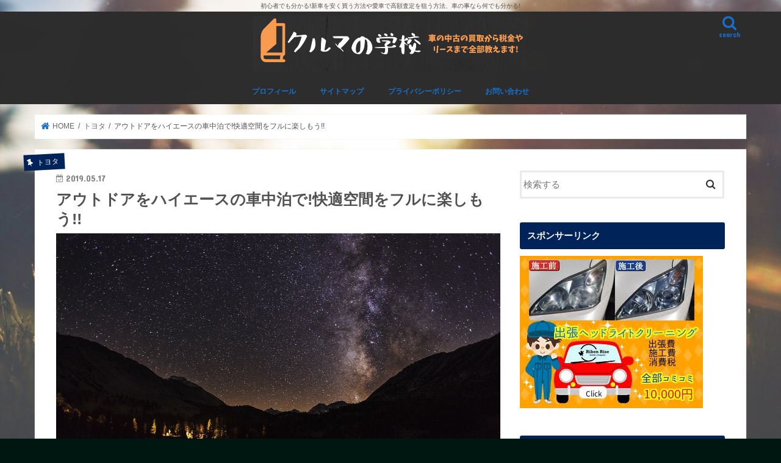

--- FILE ---
content_type: text/html; charset=UTF-8
request_url: https://kuruma-gakkou.xyz/autodoa-haieesu-syatyuuhaku/
body_size: 37222
content:
<!doctype html>
<!--[if lt IE 7]><html dir="ltr" lang="ja" class="no-js lt-ie9 lt-ie8 lt-ie7"><![endif]-->
<!--[if (IE 7)&!(IEMobile)]><html dir="ltr" lang="ja" class="no-js lt-ie9 lt-ie8"><![endif]-->
<!--[if (IE 8)&!(IEMobile)]><html dir="ltr" lang="ja" class="no-js lt-ie9"><![endif]-->
<!--[if gt IE 8]><!--> <html dir="ltr" lang="ja" class="no-js"><!--<![endif]-->

<head>
<meta charset="utf-8">
<meta http-equiv="X-UA-Compatible" content="IE=edge">

<meta name="HandheldFriendly" content="True">
<meta name="MobileOptimized" content="320">
<meta name="viewport" content="width=device-width, initial-scale=1"/>

<link rel="apple-touch-icon" href="https://kuruma-gakkou.xyz/wp-content/uploads/2020/04/f9f1af5e165985cad54b5db05fd9cacb.png"><link rel="icon" href="https://kuruma-gakkou.xyz/wp-content/uploads/2020/04/4495bed8051fcc9fd4ac4bababda36e3.png">
<link rel="pingback" href="https://kuruma-gakkou.xyz/xmlrpc.php">

<!--[if IE]>
<link rel="shortcut icon" href="https://kuruma-gakkou.xyz/wp-content/uploads/2020/04/c4a80a145276d30fc39cc11e2aee2e49.ico"><![endif]-->
<!--[if lt IE 9]>
<script src="//html5shiv.googlecode.com/svn/trunk/html5.js"></script>
<script src="//css3-mediaqueries-js.googlecode.com/svn/trunk/css3-mediaqueries.js"></script>
<![endif]-->




		<!-- All in One SEO 4.3.8 - aioseo.com -->
		<title>アウトドアをハイエースの車中泊で!快適空間をフルに楽しもう!! | 【クルマの学校】車の中古の買取から税金やリースまで全部教えます!</title>
		<meta name="description" content="こんにちは、あやです。 空が広い!青い!どこか出かけたーい!キャンプでバーベキューにしようか。登山しながらバー" />
		<meta name="robots" content="max-snippet:-1, max-image-preview:large, max-video-preview:-1" />
		<meta name="google-site-verification" content="rwO-MrSF2KGx8jItGLxfr-k3tHUkW8XzdG0DVnayx8g" />
		<link rel="canonical" href="https://kuruma-gakkou.xyz/autodoa-haieesu-syatyuuhaku/" />
		<meta name="generator" content="All in One SEO (AIOSEO) 4.3.8" />
		<script type="application/ld+json" class="aioseo-schema">
			{"@context":"https:\/\/schema.org","@graph":[{"@type":"Article","@id":"https:\/\/kuruma-gakkou.xyz\/autodoa-haieesu-syatyuuhaku\/#article","name":"\u30a2\u30a6\u30c8\u30c9\u30a2\u3092\u30cf\u30a4\u30a8\u30fc\u30b9\u306e\u8eca\u4e2d\u6cca\u3067!\u5feb\u9069\u7a7a\u9593\u3092\u30d5\u30eb\u306b\u697d\u3057\u3082\u3046!! | \u3010\u30af\u30eb\u30de\u306e\u5b66\u6821\u3011\u8eca\u306e\u4e2d\u53e4\u306e\u8cb7\u53d6\u304b\u3089\u7a0e\u91d1\u3084\u30ea\u30fc\u30b9\u307e\u3067\u5168\u90e8\u6559\u3048\u307e\u3059!","headline":"\u30a2\u30a6\u30c8\u30c9\u30a2\u3092\u30cf\u30a4\u30a8\u30fc\u30b9\u306e\u8eca\u4e2d\u6cca\u3067!\u5feb\u9069\u7a7a\u9593\u3092\u30d5\u30eb\u306b\u697d\u3057\u3082\u3046!!","author":{"@id":"https:\/\/kuruma-gakkou.xyz\/author\/kijisakuseisha\/#author"},"publisher":{"@id":"https:\/\/kuruma-gakkou.xyz\/#organization"},"image":{"@type":"ImageObject","url":"https:\/\/kuruma-gakkou.xyz\/wp-content\/uploads\/2019\/05\/starry-night-1081993_1280.jpg","width":1280,"height":854},"datePublished":"2019-05-17T04:27:59+09:00","dateModified":"2020-12-19T00:45:22+09:00","inLanguage":"ja","mainEntityOfPage":{"@id":"https:\/\/kuruma-gakkou.xyz\/autodoa-haieesu-syatyuuhaku\/#webpage"},"isPartOf":{"@id":"https:\/\/kuruma-gakkou.xyz\/autodoa-haieesu-syatyuuhaku\/#webpage"},"articleSection":"\u30c8\u30e8\u30bf, \u30cf\u30a4\u30a8\u30fc\u30b9, \u30ec\u30c8\u30ed, \u30ea\u30e9\u30c3\u30af\u30b9\u30d9\u30fc\u30b9, \u30b3\u30f3\u30d7\u30ea\u30fc\u30c8\u30ab\u30fc"},{"@type":"BreadcrumbList","@id":"https:\/\/kuruma-gakkou.xyz\/autodoa-haieesu-syatyuuhaku\/#breadcrumblist","itemListElement":[{"@type":"ListItem","@id":"https:\/\/kuruma-gakkou.xyz\/#listItem","position":1,"item":{"@type":"WebPage","@id":"https:\/\/kuruma-gakkou.xyz\/","name":"\u30db\u30fc\u30e0","description":"\u4e2d\u53e4\u8eca\u306e\u8cb7\u53d6\u304b\u3089\u8eca\u7a0e\u91d1\u3084\u30ea\u30fc\u30b9\u306e\u3053\u3068\u307e\u3067\u3001\u8eca\u306b\u8a73\u3057\u304f\u306a\u3044\u4eba\u306b\u3082\u5b66\u6821\u306e\u3088\u3046\u306b\u308f\u304b\u308a\u3084\u3059\u304f\u8aac\u660e\u3059\u308b\u30d6\u30ed\u30b0\u3067\u3059\u3002","url":"https:\/\/kuruma-gakkou.xyz\/"},"nextItem":"https:\/\/kuruma-gakkou.xyz\/autodoa-haieesu-syatyuuhaku\/#listItem"},{"@type":"ListItem","@id":"https:\/\/kuruma-gakkou.xyz\/autodoa-haieesu-syatyuuhaku\/#listItem","position":2,"item":{"@type":"WebPage","@id":"https:\/\/kuruma-gakkou.xyz\/autodoa-haieesu-syatyuuhaku\/","name":"\u30a2\u30a6\u30c8\u30c9\u30a2\u3092\u30cf\u30a4\u30a8\u30fc\u30b9\u306e\u8eca\u4e2d\u6cca\u3067!\u5feb\u9069\u7a7a\u9593\u3092\u30d5\u30eb\u306b\u697d\u3057\u3082\u3046!!","description":"\u3053\u3093\u306b\u3061\u306f\u3001\u3042\u3084\u3067\u3059\u3002 \u7a7a\u304c\u5e83\u3044!\u9752\u3044!\u3069\u3053\u304b\u51fa\u304b\u3051\u305f\u30fc\u3044!\u30ad\u30e3\u30f3\u30d7\u3067\u30d0\u30fc\u30d9\u30ad\u30e5\u30fc\u306b\u3057\u3088\u3046\u304b\u3002\u767b\u5c71\u3057\u306a\u304c\u3089\u30d0\u30fc","url":"https:\/\/kuruma-gakkou.xyz\/autodoa-haieesu-syatyuuhaku\/"},"previousItem":"https:\/\/kuruma-gakkou.xyz\/#listItem"}]},{"@type":"Organization","@id":"https:\/\/kuruma-gakkou.xyz\/#organization","name":"\u3010\u30af\u30eb\u30de\u306e\u5b66\u6821\u3011\u8eca\u306e\u4e2d\u53e4\u306e\u8cb7\u53d6\u304b\u3089\u7a0e\u91d1\u3084\u30ea\u30fc\u30b9\u307e\u3067\u5168\u90e8\u6559\u3048\u307e\u3059!","url":"https:\/\/kuruma-gakkou.xyz\/"},{"@type":"Person","@id":"https:\/\/kuruma-gakkou.xyz\/author\/kijisakuseisha\/#author","url":"https:\/\/kuruma-gakkou.xyz\/author\/kijisakuseisha\/","name":"kijisakuseisha","image":{"@type":"ImageObject","@id":"https:\/\/kuruma-gakkou.xyz\/autodoa-haieesu-syatyuuhaku\/#authorImage","url":"https:\/\/secure.gravatar.com\/avatar\/0073ec16dbbf11f236a8c9fd0f31ea2e?s=96&d=mm&r=g","width":96,"height":96,"caption":"kijisakuseisha"}},{"@type":"WebPage","@id":"https:\/\/kuruma-gakkou.xyz\/autodoa-haieesu-syatyuuhaku\/#webpage","url":"https:\/\/kuruma-gakkou.xyz\/autodoa-haieesu-syatyuuhaku\/","name":"\u30a2\u30a6\u30c8\u30c9\u30a2\u3092\u30cf\u30a4\u30a8\u30fc\u30b9\u306e\u8eca\u4e2d\u6cca\u3067!\u5feb\u9069\u7a7a\u9593\u3092\u30d5\u30eb\u306b\u697d\u3057\u3082\u3046!! | \u3010\u30af\u30eb\u30de\u306e\u5b66\u6821\u3011\u8eca\u306e\u4e2d\u53e4\u306e\u8cb7\u53d6\u304b\u3089\u7a0e\u91d1\u3084\u30ea\u30fc\u30b9\u307e\u3067\u5168\u90e8\u6559\u3048\u307e\u3059!","description":"\u3053\u3093\u306b\u3061\u306f\u3001\u3042\u3084\u3067\u3059\u3002 \u7a7a\u304c\u5e83\u3044!\u9752\u3044!\u3069\u3053\u304b\u51fa\u304b\u3051\u305f\u30fc\u3044!\u30ad\u30e3\u30f3\u30d7\u3067\u30d0\u30fc\u30d9\u30ad\u30e5\u30fc\u306b\u3057\u3088\u3046\u304b\u3002\u767b\u5c71\u3057\u306a\u304c\u3089\u30d0\u30fc","inLanguage":"ja","isPartOf":{"@id":"https:\/\/kuruma-gakkou.xyz\/#website"},"breadcrumb":{"@id":"https:\/\/kuruma-gakkou.xyz\/autodoa-haieesu-syatyuuhaku\/#breadcrumblist"},"author":{"@id":"https:\/\/kuruma-gakkou.xyz\/author\/kijisakuseisha\/#author"},"creator":{"@id":"https:\/\/kuruma-gakkou.xyz\/author\/kijisakuseisha\/#author"},"image":{"@type":"ImageObject","url":"https:\/\/kuruma-gakkou.xyz\/wp-content\/uploads\/2019\/05\/starry-night-1081993_1280.jpg","@id":"https:\/\/kuruma-gakkou.xyz\/#mainImage","width":1280,"height":854},"primaryImageOfPage":{"@id":"https:\/\/kuruma-gakkou.xyz\/autodoa-haieesu-syatyuuhaku\/#mainImage"},"datePublished":"2019-05-17T04:27:59+09:00","dateModified":"2020-12-19T00:45:22+09:00"},{"@type":"WebSite","@id":"https:\/\/kuruma-gakkou.xyz\/#website","url":"https:\/\/kuruma-gakkou.xyz\/","name":"\u3010\u30af\u30eb\u30de\u306e\u5b66\u6821\u3011\u8eca\u306e\u4e2d\u53e4\u306e\u8cb7\u53d6\u304b\u3089\u7a0e\u91d1\u3084\u30ea\u30fc\u30b9\u307e\u3067\u5168\u90e8\u6559\u3048\u307e\u3059!","description":"\u521d\u5fc3\u8005\u3067\u3082\u5206\u304b\u308b!\u65b0\u8eca\u3092\u5b89\u304f\u8cb7\u3046\u65b9\u6cd5\u3084\u611b\u8eca\u3067\u9ad8\u984d\u67fb\u5b9a\u3092\u72d9\u3046\u65b9\u6cd5\u3001\u8eca\u306e\u4e8b\u306a\u3089\u4f55\u3067\u3082\u5206\u304b\u308b!","inLanguage":"ja","publisher":{"@id":"https:\/\/kuruma-gakkou.xyz\/#organization"}}]}
		</script>
		<!-- All in One SEO -->

<link rel='dns-prefetch' href='//ajax.googleapis.com' />
<link rel='dns-prefetch' href='//fonts.googleapis.com' />
<link rel='dns-prefetch' href='//maxcdn.bootstrapcdn.com' />
<link rel="alternate" type="application/rss+xml" title="【クルマの学校】車の中古の買取から税金やリースまで全部教えます! &raquo; フィード" href="https://kuruma-gakkou.xyz/feed/" />
<link rel="alternate" type="application/rss+xml" title="【クルマの学校】車の中古の買取から税金やリースまで全部教えます! &raquo; コメントフィード" href="https://kuruma-gakkou.xyz/comments/feed/" />
<link rel="alternate" type="application/rss+xml" title="【クルマの学校】車の中古の買取から税金やリースまで全部教えます! &raquo; アウトドアをハイエースの車中泊で!快適空間をフルに楽しもう!! のコメントのフィード" href="https://kuruma-gakkou.xyz/autodoa-haieesu-syatyuuhaku/feed/" />
		<!-- This site uses the Google Analytics by ExactMetrics plugin v8.11.1 - Using Analytics tracking - https://www.exactmetrics.com/ -->
							<script src="//www.googletagmanager.com/gtag/js?id=G-2YGTM0ENP9"  data-cfasync="false" data-wpfc-render="false" type="text/javascript" async></script>
			<script data-cfasync="false" data-wpfc-render="false" type="text/javascript">
				var em_version = '8.11.1';
				var em_track_user = true;
				var em_no_track_reason = '';
								var ExactMetricsDefaultLocations = {"page_location":"https:\/\/kuruma-gakkou.xyz\/autodoa-haieesu-syatyuuhaku\/"};
								if ( typeof ExactMetricsPrivacyGuardFilter === 'function' ) {
					var ExactMetricsLocations = (typeof ExactMetricsExcludeQuery === 'object') ? ExactMetricsPrivacyGuardFilter( ExactMetricsExcludeQuery ) : ExactMetricsPrivacyGuardFilter( ExactMetricsDefaultLocations );
				} else {
					var ExactMetricsLocations = (typeof ExactMetricsExcludeQuery === 'object') ? ExactMetricsExcludeQuery : ExactMetricsDefaultLocations;
				}

								var disableStrs = [
										'ga-disable-G-2YGTM0ENP9',
									];

				/* Function to detect opted out users */
				function __gtagTrackerIsOptedOut() {
					for (var index = 0; index < disableStrs.length; index++) {
						if (document.cookie.indexOf(disableStrs[index] + '=true') > -1) {
							return true;
						}
					}

					return false;
				}

				/* Disable tracking if the opt-out cookie exists. */
				if (__gtagTrackerIsOptedOut()) {
					for (var index = 0; index < disableStrs.length; index++) {
						window[disableStrs[index]] = true;
					}
				}

				/* Opt-out function */
				function __gtagTrackerOptout() {
					for (var index = 0; index < disableStrs.length; index++) {
						document.cookie = disableStrs[index] + '=true; expires=Thu, 31 Dec 2099 23:59:59 UTC; path=/';
						window[disableStrs[index]] = true;
					}
				}

				if ('undefined' === typeof gaOptout) {
					function gaOptout() {
						__gtagTrackerOptout();
					}
				}
								window.dataLayer = window.dataLayer || [];

				window.ExactMetricsDualTracker = {
					helpers: {},
					trackers: {},
				};
				if (em_track_user) {
					function __gtagDataLayer() {
						dataLayer.push(arguments);
					}

					function __gtagTracker(type, name, parameters) {
						if (!parameters) {
							parameters = {};
						}

						if (parameters.send_to) {
							__gtagDataLayer.apply(null, arguments);
							return;
						}

						if (type === 'event') {
														parameters.send_to = exactmetrics_frontend.v4_id;
							var hookName = name;
							if (typeof parameters['event_category'] !== 'undefined') {
								hookName = parameters['event_category'] + ':' + name;
							}

							if (typeof ExactMetricsDualTracker.trackers[hookName] !== 'undefined') {
								ExactMetricsDualTracker.trackers[hookName](parameters);
							} else {
								__gtagDataLayer('event', name, parameters);
							}
							
						} else {
							__gtagDataLayer.apply(null, arguments);
						}
					}

					__gtagTracker('js', new Date());
					__gtagTracker('set', {
						'developer_id.dNDMyYj': true,
											});
					if ( ExactMetricsLocations.page_location ) {
						__gtagTracker('set', ExactMetricsLocations);
					}
										__gtagTracker('config', 'G-2YGTM0ENP9', {"forceSSL":"true"} );
										window.gtag = __gtagTracker;										(function () {
						/* https://developers.google.com/analytics/devguides/collection/analyticsjs/ */
						/* ga and __gaTracker compatibility shim. */
						var noopfn = function () {
							return null;
						};
						var newtracker = function () {
							return new Tracker();
						};
						var Tracker = function () {
							return null;
						};
						var p = Tracker.prototype;
						p.get = noopfn;
						p.set = noopfn;
						p.send = function () {
							var args = Array.prototype.slice.call(arguments);
							args.unshift('send');
							__gaTracker.apply(null, args);
						};
						var __gaTracker = function () {
							var len = arguments.length;
							if (len === 0) {
								return;
							}
							var f = arguments[len - 1];
							if (typeof f !== 'object' || f === null || typeof f.hitCallback !== 'function') {
								if ('send' === arguments[0]) {
									var hitConverted, hitObject = false, action;
									if ('event' === arguments[1]) {
										if ('undefined' !== typeof arguments[3]) {
											hitObject = {
												'eventAction': arguments[3],
												'eventCategory': arguments[2],
												'eventLabel': arguments[4],
												'value': arguments[5] ? arguments[5] : 1,
											}
										}
									}
									if ('pageview' === arguments[1]) {
										if ('undefined' !== typeof arguments[2]) {
											hitObject = {
												'eventAction': 'page_view',
												'page_path': arguments[2],
											}
										}
									}
									if (typeof arguments[2] === 'object') {
										hitObject = arguments[2];
									}
									if (typeof arguments[5] === 'object') {
										Object.assign(hitObject, arguments[5]);
									}
									if ('undefined' !== typeof arguments[1].hitType) {
										hitObject = arguments[1];
										if ('pageview' === hitObject.hitType) {
											hitObject.eventAction = 'page_view';
										}
									}
									if (hitObject) {
										action = 'timing' === arguments[1].hitType ? 'timing_complete' : hitObject.eventAction;
										hitConverted = mapArgs(hitObject);
										__gtagTracker('event', action, hitConverted);
									}
								}
								return;
							}

							function mapArgs(args) {
								var arg, hit = {};
								var gaMap = {
									'eventCategory': 'event_category',
									'eventAction': 'event_action',
									'eventLabel': 'event_label',
									'eventValue': 'event_value',
									'nonInteraction': 'non_interaction',
									'timingCategory': 'event_category',
									'timingVar': 'name',
									'timingValue': 'value',
									'timingLabel': 'event_label',
									'page': 'page_path',
									'location': 'page_location',
									'title': 'page_title',
									'referrer' : 'page_referrer',
								};
								for (arg in args) {
																		if (!(!args.hasOwnProperty(arg) || !gaMap.hasOwnProperty(arg))) {
										hit[gaMap[arg]] = args[arg];
									} else {
										hit[arg] = args[arg];
									}
								}
								return hit;
							}

							try {
								f.hitCallback();
							} catch (ex) {
							}
						};
						__gaTracker.create = newtracker;
						__gaTracker.getByName = newtracker;
						__gaTracker.getAll = function () {
							return [];
						};
						__gaTracker.remove = noopfn;
						__gaTracker.loaded = true;
						window['__gaTracker'] = __gaTracker;
					})();
									} else {
										console.log("");
					(function () {
						function __gtagTracker() {
							return null;
						}

						window['__gtagTracker'] = __gtagTracker;
						window['gtag'] = __gtagTracker;
					})();
									}
			</script>
							<!-- / Google Analytics by ExactMetrics -->
		<script type="text/javascript">
window._wpemojiSettings = {"baseUrl":"https:\/\/s.w.org\/images\/core\/emoji\/14.0.0\/72x72\/","ext":".png","svgUrl":"https:\/\/s.w.org\/images\/core\/emoji\/14.0.0\/svg\/","svgExt":".svg","source":{"concatemoji":"https:\/\/kuruma-gakkou.xyz\/wp-includes\/js\/wp-emoji-release.min.js"}};
/*! This file is auto-generated */
!function(e,a,t){var n,r,o,i=a.createElement("canvas"),p=i.getContext&&i.getContext("2d");function s(e,t){p.clearRect(0,0,i.width,i.height),p.fillText(e,0,0);e=i.toDataURL();return p.clearRect(0,0,i.width,i.height),p.fillText(t,0,0),e===i.toDataURL()}function c(e){var t=a.createElement("script");t.src=e,t.defer=t.type="text/javascript",a.getElementsByTagName("head")[0].appendChild(t)}for(o=Array("flag","emoji"),t.supports={everything:!0,everythingExceptFlag:!0},r=0;r<o.length;r++)t.supports[o[r]]=function(e){if(p&&p.fillText)switch(p.textBaseline="top",p.font="600 32px Arial",e){case"flag":return s("\ud83c\udff3\ufe0f\u200d\u26a7\ufe0f","\ud83c\udff3\ufe0f\u200b\u26a7\ufe0f")?!1:!s("\ud83c\uddfa\ud83c\uddf3","\ud83c\uddfa\u200b\ud83c\uddf3")&&!s("\ud83c\udff4\udb40\udc67\udb40\udc62\udb40\udc65\udb40\udc6e\udb40\udc67\udb40\udc7f","\ud83c\udff4\u200b\udb40\udc67\u200b\udb40\udc62\u200b\udb40\udc65\u200b\udb40\udc6e\u200b\udb40\udc67\u200b\udb40\udc7f");case"emoji":return!s("\ud83e\udef1\ud83c\udffb\u200d\ud83e\udef2\ud83c\udfff","\ud83e\udef1\ud83c\udffb\u200b\ud83e\udef2\ud83c\udfff")}return!1}(o[r]),t.supports.everything=t.supports.everything&&t.supports[o[r]],"flag"!==o[r]&&(t.supports.everythingExceptFlag=t.supports.everythingExceptFlag&&t.supports[o[r]]);t.supports.everythingExceptFlag=t.supports.everythingExceptFlag&&!t.supports.flag,t.DOMReady=!1,t.readyCallback=function(){t.DOMReady=!0},t.supports.everything||(n=function(){t.readyCallback()},a.addEventListener?(a.addEventListener("DOMContentLoaded",n,!1),e.addEventListener("load",n,!1)):(e.attachEvent("onload",n),a.attachEvent("onreadystatechange",function(){"complete"===a.readyState&&t.readyCallback()})),(e=t.source||{}).concatemoji?c(e.concatemoji):e.wpemoji&&e.twemoji&&(c(e.twemoji),c(e.wpemoji)))}(window,document,window._wpemojiSettings);
</script>
<!-- kuruma-gakkou.xyz is managing ads with Advanced Ads --><script id="kurum-ready">
			window.advanced_ads_ready=function(e,a){a=a||"complete";var d=function(e){return"interactive"===a?"loading"!==e:"complete"===e};d(document.readyState)?e():document.addEventListener("readystatechange",(function(a){d(a.target.readyState)&&e()}),{once:"interactive"===a})},window.advanced_ads_ready_queue=window.advanced_ads_ready_queue||[];		</script>
		<style type="text/css">
img.wp-smiley,
img.emoji {
	display: inline !important;
	border: none !important;
	box-shadow: none !important;
	height: 1em !important;
	width: 1em !important;
	margin: 0 0.07em !important;
	vertical-align: -0.1em !important;
	background: none !important;
	padding: 0 !important;
}
</style>
	<link rel='stylesheet' id='wp-block-library-css' href='https://kuruma-gakkou.xyz/wp-includes/css/dist/block-library/style.min.css' type='text/css' media='all' />
<link rel='stylesheet' id='quads-style-css-css' href='https://kuruma-gakkou.xyz/wp-content/plugins/quick-adsense-reloaded/includes/gutenberg/dist/blocks.style.build.css' type='text/css' media='all' />
<link rel='stylesheet' id='classic-theme-styles-css' href='https://kuruma-gakkou.xyz/wp-includes/css/classic-themes.min.css' type='text/css' media='all' />
<style id='global-styles-inline-css' type='text/css'>
body{--wp--preset--color--black: #000000;--wp--preset--color--cyan-bluish-gray: #abb8c3;--wp--preset--color--white: #ffffff;--wp--preset--color--pale-pink: #f78da7;--wp--preset--color--vivid-red: #cf2e2e;--wp--preset--color--luminous-vivid-orange: #ff6900;--wp--preset--color--luminous-vivid-amber: #fcb900;--wp--preset--color--light-green-cyan: #7bdcb5;--wp--preset--color--vivid-green-cyan: #00d084;--wp--preset--color--pale-cyan-blue: #8ed1fc;--wp--preset--color--vivid-cyan-blue: #0693e3;--wp--preset--color--vivid-purple: #9b51e0;--wp--preset--gradient--vivid-cyan-blue-to-vivid-purple: linear-gradient(135deg,rgba(6,147,227,1) 0%,rgb(155,81,224) 100%);--wp--preset--gradient--light-green-cyan-to-vivid-green-cyan: linear-gradient(135deg,rgb(122,220,180) 0%,rgb(0,208,130) 100%);--wp--preset--gradient--luminous-vivid-amber-to-luminous-vivid-orange: linear-gradient(135deg,rgba(252,185,0,1) 0%,rgba(255,105,0,1) 100%);--wp--preset--gradient--luminous-vivid-orange-to-vivid-red: linear-gradient(135deg,rgba(255,105,0,1) 0%,rgb(207,46,46) 100%);--wp--preset--gradient--very-light-gray-to-cyan-bluish-gray: linear-gradient(135deg,rgb(238,238,238) 0%,rgb(169,184,195) 100%);--wp--preset--gradient--cool-to-warm-spectrum: linear-gradient(135deg,rgb(74,234,220) 0%,rgb(151,120,209) 20%,rgb(207,42,186) 40%,rgb(238,44,130) 60%,rgb(251,105,98) 80%,rgb(254,248,76) 100%);--wp--preset--gradient--blush-light-purple: linear-gradient(135deg,rgb(255,206,236) 0%,rgb(152,150,240) 100%);--wp--preset--gradient--blush-bordeaux: linear-gradient(135deg,rgb(254,205,165) 0%,rgb(254,45,45) 50%,rgb(107,0,62) 100%);--wp--preset--gradient--luminous-dusk: linear-gradient(135deg,rgb(255,203,112) 0%,rgb(199,81,192) 50%,rgb(65,88,208) 100%);--wp--preset--gradient--pale-ocean: linear-gradient(135deg,rgb(255,245,203) 0%,rgb(182,227,212) 50%,rgb(51,167,181) 100%);--wp--preset--gradient--electric-grass: linear-gradient(135deg,rgb(202,248,128) 0%,rgb(113,206,126) 100%);--wp--preset--gradient--midnight: linear-gradient(135deg,rgb(2,3,129) 0%,rgb(40,116,252) 100%);--wp--preset--duotone--dark-grayscale: url('#wp-duotone-dark-grayscale');--wp--preset--duotone--grayscale: url('#wp-duotone-grayscale');--wp--preset--duotone--purple-yellow: url('#wp-duotone-purple-yellow');--wp--preset--duotone--blue-red: url('#wp-duotone-blue-red');--wp--preset--duotone--midnight: url('#wp-duotone-midnight');--wp--preset--duotone--magenta-yellow: url('#wp-duotone-magenta-yellow');--wp--preset--duotone--purple-green: url('#wp-duotone-purple-green');--wp--preset--duotone--blue-orange: url('#wp-duotone-blue-orange');--wp--preset--font-size--small: 13px;--wp--preset--font-size--medium: 20px;--wp--preset--font-size--large: 36px;--wp--preset--font-size--x-large: 42px;--wp--preset--spacing--20: 0.44rem;--wp--preset--spacing--30: 0.67rem;--wp--preset--spacing--40: 1rem;--wp--preset--spacing--50: 1.5rem;--wp--preset--spacing--60: 2.25rem;--wp--preset--spacing--70: 3.38rem;--wp--preset--spacing--80: 5.06rem;--wp--preset--shadow--natural: 6px 6px 9px rgba(0, 0, 0, 0.2);--wp--preset--shadow--deep: 12px 12px 50px rgba(0, 0, 0, 0.4);--wp--preset--shadow--sharp: 6px 6px 0px rgba(0, 0, 0, 0.2);--wp--preset--shadow--outlined: 6px 6px 0px -3px rgba(255, 255, 255, 1), 6px 6px rgba(0, 0, 0, 1);--wp--preset--shadow--crisp: 6px 6px 0px rgba(0, 0, 0, 1);}:where(.is-layout-flex){gap: 0.5em;}body .is-layout-flow > .alignleft{float: left;margin-inline-start: 0;margin-inline-end: 2em;}body .is-layout-flow > .alignright{float: right;margin-inline-start: 2em;margin-inline-end: 0;}body .is-layout-flow > .aligncenter{margin-left: auto !important;margin-right: auto !important;}body .is-layout-constrained > .alignleft{float: left;margin-inline-start: 0;margin-inline-end: 2em;}body .is-layout-constrained > .alignright{float: right;margin-inline-start: 2em;margin-inline-end: 0;}body .is-layout-constrained > .aligncenter{margin-left: auto !important;margin-right: auto !important;}body .is-layout-constrained > :where(:not(.alignleft):not(.alignright):not(.alignfull)){max-width: var(--wp--style--global--content-size);margin-left: auto !important;margin-right: auto !important;}body .is-layout-constrained > .alignwide{max-width: var(--wp--style--global--wide-size);}body .is-layout-flex{display: flex;}body .is-layout-flex{flex-wrap: wrap;align-items: center;}body .is-layout-flex > *{margin: 0;}:where(.wp-block-columns.is-layout-flex){gap: 2em;}.has-black-color{color: var(--wp--preset--color--black) !important;}.has-cyan-bluish-gray-color{color: var(--wp--preset--color--cyan-bluish-gray) !important;}.has-white-color{color: var(--wp--preset--color--white) !important;}.has-pale-pink-color{color: var(--wp--preset--color--pale-pink) !important;}.has-vivid-red-color{color: var(--wp--preset--color--vivid-red) !important;}.has-luminous-vivid-orange-color{color: var(--wp--preset--color--luminous-vivid-orange) !important;}.has-luminous-vivid-amber-color{color: var(--wp--preset--color--luminous-vivid-amber) !important;}.has-light-green-cyan-color{color: var(--wp--preset--color--light-green-cyan) !important;}.has-vivid-green-cyan-color{color: var(--wp--preset--color--vivid-green-cyan) !important;}.has-pale-cyan-blue-color{color: var(--wp--preset--color--pale-cyan-blue) !important;}.has-vivid-cyan-blue-color{color: var(--wp--preset--color--vivid-cyan-blue) !important;}.has-vivid-purple-color{color: var(--wp--preset--color--vivid-purple) !important;}.has-black-background-color{background-color: var(--wp--preset--color--black) !important;}.has-cyan-bluish-gray-background-color{background-color: var(--wp--preset--color--cyan-bluish-gray) !important;}.has-white-background-color{background-color: var(--wp--preset--color--white) !important;}.has-pale-pink-background-color{background-color: var(--wp--preset--color--pale-pink) !important;}.has-vivid-red-background-color{background-color: var(--wp--preset--color--vivid-red) !important;}.has-luminous-vivid-orange-background-color{background-color: var(--wp--preset--color--luminous-vivid-orange) !important;}.has-luminous-vivid-amber-background-color{background-color: var(--wp--preset--color--luminous-vivid-amber) !important;}.has-light-green-cyan-background-color{background-color: var(--wp--preset--color--light-green-cyan) !important;}.has-vivid-green-cyan-background-color{background-color: var(--wp--preset--color--vivid-green-cyan) !important;}.has-pale-cyan-blue-background-color{background-color: var(--wp--preset--color--pale-cyan-blue) !important;}.has-vivid-cyan-blue-background-color{background-color: var(--wp--preset--color--vivid-cyan-blue) !important;}.has-vivid-purple-background-color{background-color: var(--wp--preset--color--vivid-purple) !important;}.has-black-border-color{border-color: var(--wp--preset--color--black) !important;}.has-cyan-bluish-gray-border-color{border-color: var(--wp--preset--color--cyan-bluish-gray) !important;}.has-white-border-color{border-color: var(--wp--preset--color--white) !important;}.has-pale-pink-border-color{border-color: var(--wp--preset--color--pale-pink) !important;}.has-vivid-red-border-color{border-color: var(--wp--preset--color--vivid-red) !important;}.has-luminous-vivid-orange-border-color{border-color: var(--wp--preset--color--luminous-vivid-orange) !important;}.has-luminous-vivid-amber-border-color{border-color: var(--wp--preset--color--luminous-vivid-amber) !important;}.has-light-green-cyan-border-color{border-color: var(--wp--preset--color--light-green-cyan) !important;}.has-vivid-green-cyan-border-color{border-color: var(--wp--preset--color--vivid-green-cyan) !important;}.has-pale-cyan-blue-border-color{border-color: var(--wp--preset--color--pale-cyan-blue) !important;}.has-vivid-cyan-blue-border-color{border-color: var(--wp--preset--color--vivid-cyan-blue) !important;}.has-vivid-purple-border-color{border-color: var(--wp--preset--color--vivid-purple) !important;}.has-vivid-cyan-blue-to-vivid-purple-gradient-background{background: var(--wp--preset--gradient--vivid-cyan-blue-to-vivid-purple) !important;}.has-light-green-cyan-to-vivid-green-cyan-gradient-background{background: var(--wp--preset--gradient--light-green-cyan-to-vivid-green-cyan) !important;}.has-luminous-vivid-amber-to-luminous-vivid-orange-gradient-background{background: var(--wp--preset--gradient--luminous-vivid-amber-to-luminous-vivid-orange) !important;}.has-luminous-vivid-orange-to-vivid-red-gradient-background{background: var(--wp--preset--gradient--luminous-vivid-orange-to-vivid-red) !important;}.has-very-light-gray-to-cyan-bluish-gray-gradient-background{background: var(--wp--preset--gradient--very-light-gray-to-cyan-bluish-gray) !important;}.has-cool-to-warm-spectrum-gradient-background{background: var(--wp--preset--gradient--cool-to-warm-spectrum) !important;}.has-blush-light-purple-gradient-background{background: var(--wp--preset--gradient--blush-light-purple) !important;}.has-blush-bordeaux-gradient-background{background: var(--wp--preset--gradient--blush-bordeaux) !important;}.has-luminous-dusk-gradient-background{background: var(--wp--preset--gradient--luminous-dusk) !important;}.has-pale-ocean-gradient-background{background: var(--wp--preset--gradient--pale-ocean) !important;}.has-electric-grass-gradient-background{background: var(--wp--preset--gradient--electric-grass) !important;}.has-midnight-gradient-background{background: var(--wp--preset--gradient--midnight) !important;}.has-small-font-size{font-size: var(--wp--preset--font-size--small) !important;}.has-medium-font-size{font-size: var(--wp--preset--font-size--medium) !important;}.has-large-font-size{font-size: var(--wp--preset--font-size--large) !important;}.has-x-large-font-size{font-size: var(--wp--preset--font-size--x-large) !important;}
.wp-block-navigation a:where(:not(.wp-element-button)){color: inherit;}
:where(.wp-block-columns.is-layout-flex){gap: 2em;}
.wp-block-pullquote{font-size: 1.5em;line-height: 1.6;}
</style>
<link rel='stylesheet' id='contact-form-7-css' href='https://kuruma-gakkou.xyz/wp-content/plugins/contact-form-7/includes/css/styles.css' type='text/css' media='all' />
<link rel='stylesheet' id='toc-screen-css' href='https://kuruma-gakkou.xyz/wp-content/plugins/table-of-contents-plus/screen.min.css' type='text/css' media='all' />
<link rel='stylesheet' id='wpel-font-awesome-css' href='https://kuruma-gakkou.xyz/wp-content/plugins/wp-external-links/public/css/font-awesome.min.css' type='text/css' media='all' />
<link rel='stylesheet' id='wpel-style-css' href='https://kuruma-gakkou.xyz/wp-content/plugins/wp-external-links/public/css/wpel.css' type='text/css' media='all' />
<link rel='stylesheet' id='wordpress-popular-posts-css-css' href='https://kuruma-gakkou.xyz/wp-content/plugins/wordpress-popular-posts/assets/css/wpp.css' type='text/css' media='all' />
<link rel='stylesheet' id='style-css' href='https://kuruma-gakkou.xyz/wp-content/themes/jstork/style.css' type='text/css' media='all' />
<link rel='stylesheet' id='child-style-css' href='https://kuruma-gakkou.xyz/wp-content/themes/jstork_custom/style.css' type='text/css' media='all' />
<link rel='stylesheet' id='slick-css' href='https://kuruma-gakkou.xyz/wp-content/themes/jstork/library/css/slick.css' type='text/css' media='all' />
<link rel='stylesheet' id='shortcode-css' href='https://kuruma-gakkou.xyz/wp-content/themes/jstork/library/css/shortcode.css' type='text/css' media='all' />
<link rel='stylesheet' id='gf_Concert-css' href='//fonts.googleapis.com/css?family=Concert+One' type='text/css' media='all' />
<link rel='stylesheet' id='gf_Lato-css' href='//fonts.googleapis.com/css?family=Lato' type='text/css' media='all' />
<link rel='stylesheet' id='fontawesome-css' href='//maxcdn.bootstrapcdn.com/font-awesome/4.7.0/css/font-awesome.min.css' type='text/css' media='all' />
<link rel='stylesheet' id='remodal-css' href='https://kuruma-gakkou.xyz/wp-content/themes/jstork/library/css/remodal.css' type='text/css' media='all' />
<link rel='stylesheet' id='animate-css' href='https://kuruma-gakkou.xyz/wp-content/themes/jstork/library/css/animate.min.css' type='text/css' media='all' />
<script type='text/javascript' src='https://kuruma-gakkou.xyz/wp-content/plugins/google-analytics-dashboard-for-wp/assets/js/frontend-gtag.min.js' id='exactmetrics-frontend-script-js'></script>
<script data-cfasync="false" data-wpfc-render="false" type="text/javascript" id='exactmetrics-frontend-script-js-extra'>/* <![CDATA[ */
var exactmetrics_frontend = {"js_events_tracking":"true","download_extensions":"zip,mp3,mpeg,pdf,docx,pptx,xlsx,rar","inbound_paths":"[{\"path\":\"\\\/go\\\/\",\"label\":\"affiliate\"},{\"path\":\"\\\/recommend\\\/\",\"label\":\"affiliate\"}]","home_url":"https:\/\/kuruma-gakkou.xyz","hash_tracking":"false","v4_id":"G-2YGTM0ENP9"};/* ]]> */
</script>
<script type='text/javascript' src='//ajax.googleapis.com/ajax/libs/jquery/1.12.4/jquery.min.js' id='jquery-js'></script>
<script type='application/json' id='wpp-json'>
{"sampling_active":0,"sampling_rate":100,"ajax_url":"https:\/\/kuruma-gakkou.xyz\/wp-json\/wordpress-popular-posts\/v1\/popular-posts","api_url":"https:\/\/kuruma-gakkou.xyz\/wp-json\/wordpress-popular-posts","ID":11738,"token":"8a3127ea2c","lang":0,"debug":0}
</script>
<script type='text/javascript' src='https://kuruma-gakkou.xyz/wp-content/plugins/wordpress-popular-posts/assets/js/wpp.min.js' id='wpp-js-js'></script>
<link rel="https://api.w.org/" href="https://kuruma-gakkou.xyz/wp-json/" /><link rel="alternate" type="application/json" href="https://kuruma-gakkou.xyz/wp-json/wp/v2/posts/11738" /><link rel="EditURI" type="application/rsd+xml" title="RSD" href="https://kuruma-gakkou.xyz/xmlrpc.php?rsd" />
<link rel="wlwmanifest" type="application/wlwmanifest+xml" href="https://kuruma-gakkou.xyz/wp-includes/wlwmanifest.xml" />

<link rel='shortlink' href='https://kuruma-gakkou.xyz/?p=11738' />
<link rel="alternate" type="application/json+oembed" href="https://kuruma-gakkou.xyz/wp-json/oembed/1.0/embed?url=https%3A%2F%2Fkuruma-gakkou.xyz%2Fautodoa-haieesu-syatyuuhaku%2F" />
<link rel="alternate" type="text/xml+oembed" href="https://kuruma-gakkou.xyz/wp-json/oembed/1.0/embed?url=https%3A%2F%2Fkuruma-gakkou.xyz%2Fautodoa-haieesu-syatyuuhaku%2F&#038;format=xml" />
<script type="text/javascript">
	window._wp_rp_static_base_url = 'https://wprp.sovrn.com/static/';
	window._wp_rp_wp_ajax_url = "https://kuruma-gakkou.xyz/wp-admin/admin-ajax.php";
	window._wp_rp_plugin_version = '3.6.4';
	window._wp_rp_post_id = '11738';
	window._wp_rp_num_rel_posts = '6';
	window._wp_rp_thumbnails = true;
	window._wp_rp_post_title = '%E3%82%A2%E3%82%A6%E3%83%88%E3%83%89%E3%82%A2%E3%82%92%E3%83%8F%E3%82%A4%E3%82%A8%E3%83%BC%E3%82%B9%E3%81%AE%E8%BB%8A%E4%B8%AD%E6%B3%8A%E3%81%A7%21%E5%BF%AB%E9%81%A9%E7%A9%BA%E9%96%93%E3%82%92%E3%83%95%E3%83%AB%E3%81%AB%E6%A5%BD%E3%81%97%E3%82%82%E3%81%86%21%21';
	window._wp_rp_post_tags = ['%E3%83%AC%E3%83%88%E3%83%AD', '%E3%83%AA%E3%83%A9%E3%83%83%E3%82%AF%E3%82%B9%E3%83%99%E3%83%BC%E3%82%B9', '%E3%82%B3%E3%83%B3%E3%83%97%E3%83%AA%E3%83%BC%E3%83%88%E3%82%AB%E3%83%BC', '%E3%83%88%E3%83%A8%E3%82%BF', '%E3%83%8F%E3%82%A4%E3%82%A8%E3%83%BC%E3%82%B9', 'column', 'displai', 'style', 'center', '7', 'alt', 'solid', 'row', 'height', 'div', 'a', 'flex', 'script', '1', 'width'];
	window._wp_rp_promoted_content = true;
</script>
<link rel="stylesheet" href="https://kuruma-gakkou.xyz/wp-content/plugins/wordpress-23-related-posts-plugin/static/themes/vertical-m.css?version=3.6.4" />
<script type='text/javascript'>document.cookie = 'quads_browser_width='+screen.width;</script>            <style id="wpp-loading-animation-styles">@-webkit-keyframes bgslide{from{background-position-x:0}to{background-position-x:-200%}}@keyframes bgslide{from{background-position-x:0}to{background-position-x:-200%}}.wpp-widget-placeholder,.wpp-widget-block-placeholder{margin:0 auto;width:60px;height:3px;background:#dd3737;background:linear-gradient(90deg,#dd3737 0%,#571313 10%,#dd3737 100%);background-size:200% auto;border-radius:3px;-webkit-animation:bgslide 1s infinite linear;animation:bgslide 1s infinite linear}</style>
            <style type="text/css">
body{color: #515151;}
a, #breadcrumb li.bc_homelink a::before, .authorbox .author_sns li a::before{color: #1870c9;}
a:hover{color: #2590ed;}
.article-footer .post-categories li a,.article-footer .tags a,.accordionBtn{  background: #1870c9;  border-color: #1870c9;}
.article-footer .tags a{color:#1870c9; background: none;}
.article-footer .post-categories li a:hover,.article-footer .tags a:hover,.accordionBtn.active{ background:#2590ed;  border-color:#2590ed;}
input[type="text"],input[type="password"],input[type="datetime"],input[type="datetime-local"],input[type="date"],input[type="month"],input[type="time"],input[type="week"],input[type="number"],input[type="email"],input[type="url"],input[type="search"],input[type="tel"],input[type="color"],select,textarea,.field { background-color: #ffffff;}
.header{color: #e5e5e5;}
.bgfull .header,.header.bg,.header #inner-header,.menu-sp{background: #2d2d2d;}
#logo a{color: #000000;}
#g_nav .nav li a,.nav_btn,.menu-sp a,.menu-sp a,.menu-sp > ul:after{color: #1870c9;}
#logo a:hover,#g_nav .nav li a:hover,.nav_btn:hover{color:#2590ed;}
@media only screen and (min-width: 768px) {
.nav > li > a:after{background: #2590ed;}
.nav ul {background: #060049;}
#g_nav .nav li ul.sub-menu li a{color: #ffffff;}
}
@media only screen and (max-width: 1165px) {
.site_description{background: #2d2d2d; color: #e5e5e5;}
}
#inner-content, #breadcrumb, .entry-content blockquote:before, .entry-content blockquote:after{background: #ffffff}
.top-post-list .post-list:before{background: #1870c9;}
.widget li a:after{color: #1870c9;}
.entry-content h2,.widgettitle,.accordion::before{background: #002359; color: #ffffff;}
.entry-content h3{border-color: #002359;}
.h_boader .entry-content h2{border-color: #002359; color: #515151;}
.h_balloon .entry-content h2:after{border-top-color: #002359;}
.entry-content ul li:before{ background: #002359;}
.entry-content ol li:before{ background: #002359;}
.post-list-card .post-list .eyecatch .cat-name,.top-post-list .post-list .eyecatch .cat-name,.byline .cat-name,.single .authorbox .author-newpost li .cat-name,.related-box li .cat-name,.carouselwrap .cat-name,.eyecatch .cat-name{background: #002359; color:  #ffffff;}
ul.wpp-list li a:before{background: #002359; color: #ffffff;}
.readmore a{border:1px solid #1870c9;color:#1870c9;}
.readmore a:hover{background:#1870c9;color:#fff;}
.btn-wrap a{background: #1870c9;border: 1px solid #1870c9;}
.btn-wrap a:hover{background: #2590ed;border-color: #2590ed;}
.btn-wrap.simple a{border:1px solid #1870c9;color:#1870c9;}
.btn-wrap.simple a:hover{background:#1870c9;}
.blue-btn, .comment-reply-link, #submit { background-color: #1870c9; }
.blue-btn:hover, .comment-reply-link:hover, #submit:hover, .blue-btn:focus, .comment-reply-link:focus, #submit:focus {background-color: #2590ed; }
#sidebar1{color: #444444;}
.widget:not(.widget_text) a{color:#1870c9;}
.widget:not(.widget_text) a:hover{color:#2590ed;}
.bgfull #footer-top,#footer-top .inner,.cta-inner{background-color: #060049; color: #919191;}
.footer a,#footer-top a{color: #ffffff;}
#footer-top .widgettitle{color: #919191;}
.bgfull .footer,.footer.bg,.footer .inner {background-color: #060049;color: #919191;}
.footer-links li a:before{ color: #2d2d2d;}
.pagination a, .pagination span,.page-links a{border-color: #1870c9; color: #1870c9;}
.pagination .current,.pagination .current:hover,.page-links ul > li > span{background-color: #1870c9; border-color: #1870c9;}
.pagination a:hover, .pagination a:focus,.page-links a:hover, .page-links a:focus{background-color: #1870c9; color: #fff;}
</style>
<style type="text/css">.broken_link, a.broken_link {
	text-decoration: line-through;
}</style><style type="text/css" id="custom-background-css">
body.custom-background { background-color: #001610; background-image: url("https://kuruma-gakkou.xyz/wp-content/uploads/2020/04/grass-455753_1920-1024x680-1.jpg"); background-position: center bottom; background-size: cover; background-repeat: no-repeat; background-attachment: fixed; }
</style>
			<style type="text/css" id="wp-custom-css">
			/*カエレバ表示のCSS */ 
.shoplink7net a, .shoplinkamazon a, .shoplinkkindle a, .shoplinkrakuten a, .shoplinkyahoo a {
  transition: all ease-in-out .3s;
  display: block;
  text-decoration: none;
  text-align: center;
  padding: 13px;
}

.shoplink7net a:hover,
.shoplinkamazon a:hover, .shoplinkkindle a:hover, .shoplinkrakuten a:hover, .shoplinkyahoo a:hover {
  box-shadow: 0 10px 20px -5px rgba(0, 0, 0, 0.2);
  -moz-transform: translateY(-2px);
  -webkit-transform: translateY(-2px);
  transform: translateY(-2px);
}

.shoplink7net a {
  background: #FF9901;
  border-radius: 7px;
  color: #fff;
	}
	
.shoplinkamazon a {
  background: #FF9901;
  border-radius: 7px;
  color: #fff;
}
.shoplink7net a {
  background: #7b0099;
  border-radius: 7px;
  color: #fff;
}
.shoplinkkindle a {
  background: #007dcd;
  border-radius: 7px;
  color: #fff;
}

.shoplinkrakuten a {
  background: #c20004;
  border-radius: 7px;
  color: #fff;
}

.shoplinkyahoo a {
  background: #7b0099;
  border-radius: 7px;
  color: #fff;
}

.booklink-image {
  zoom: 1.2;
}

.kaerebalink-box, .booklink-box {
  border: 1px #9C9996 solid;
  box-shadow: 2px 2px 4px gray;
  margin: 20px 0;
  display: flex;
  align-items: center;
  padding: 20px;
  box-sizing: border-box;
  justify-content: space-around;
}

.booklink-footer {
  display: none;
}

.kaerebalink-info, .booklink-info {
  width: 43%;
  font-size: 16px;
}

@media screen and (max-width: 640px) {
  .kaerebalink-box, .booklink-box {
    display: block;
  }
  .kaerebalink-info, .booklink-info {
    width: 100%;
  }
  .kaerebalink-image, .booklink-image {
    margin: 0 0 20px 0!important;
    text-align: center;
    float: none!important;
  }
  .kaerebalink-name, .booklink-name {
    text-align: center;
  }
}


/*アプリーチ表示のCSS */ 
.appreach {
  text-align: left;
  padding: 10px;
  border: 1px solid #7C7C7C;
  overflow: hidden;
}
.appreach:after {
  content: "";
  display: block;
  clear: both;
}
.appreach p {
  margin: 0;
}
.appreach a:after {
  display: none;
}
.appreach__icon {
  float: left;
  border-radius: 10%;
  overflow: hidden;
  margin: 0 3% 0 0 !important;
  width: 25% !important;
  height: auto !important;
  max-width: 120px !important;
}
.appreach__detail {
  display: inline-block;
  font-size: 20px;
  line-height: 1.5;
  width: 72%;
  max-width: 72%;
}
.appreach__detail:after {
  content: "";
  display: block;
  clear: both;
}
.appreach__name {
  font-size: 16px;
  line-height: 1.5em !important;
  max-height: 3em;
  overflow: hidden;
}
.appreach__info {
  font-size: 12px !important;
}
.appreach__developper, .appreach__price {
  margin-right: 0.5em;
}
.appreach__posted a {
  margin-left: 0.5em;
}
.appreach__links {
  float: left;
  height: 40px;
  margin-top: 8px;
  white-space: nowrap;
}
.appreach__aslink img {
  margin-right: 10px;
  height: 40px;
  width: 135px;
}
.appreach__gplink img {
  height: 40px;
  width: 134.5px;
}

/* フォント変更 */
body {
font-family: 'メイリオ', Meiryo,'ヒラギノ角ゴ StdN','Hiragino Kaku Gothic StdN','ヒラギノ角ゴシック','Hiragino Sans','Yu Gothic UI','Arial Black','Arial',sans-serif;
}

/* インスタがスマホではみ出ないようにする */
@media screen and (max-width: 899px){
  .instagram-media{
    width:414px !important;
    max-width: 100% !important;
    min-width: initial !important;
  }
}
		</style>
		</head>

<body class="post-template-default single single-post postid-11738 single-format-standard custom-background bgfull pannavi_on h_default sidebarright undo_off aa-prefix-kurum-">
<div id="container">

<p class="site_description">初心者でも分かる!新車を安く買う方法や愛車で高額査定を狙う方法、車の事なら何でも分かる!</p><header class="header animated fadeIn headercenter" role="banner">
<div id="inner-header" class="wrap cf">
<div id="logo" class="gf fs_l">
<p class="h1 img"><a href="https://kuruma-gakkou.xyz"><img src="https://kuruma-gakkou.xyz/wp-content/uploads/2020/04/0841ddbfa96a80a6868d6089942c2551-1024x205-1.png" alt="【クルマの学校】車の中古の買取から税金やリースまで全部教えます!"></a></p>
</div>

<a href="#searchbox" data-remodal-target="searchbox" class="nav_btn search_btn"><span class="text gf">search</span></a>

<nav id="g_nav" role="navigation">
<ul id="menu-%e3%83%8a%e3%83%93" class="nav top-nav cf"><li id="menu-item-334" class="menu-item menu-item-type-post_type menu-item-object-page menu-item-334"><a href="https://kuruma-gakkou.xyz/profile/">プロフィール</a></li>
<li id="menu-item-253" class="menu-item menu-item-type-post_type menu-item-object-page menu-item-253"><a href="https://kuruma-gakkou.xyz/sitemap/">サイトマップ</a></li>
<li id="menu-item-506" class="menu-item menu-item-type-post_type menu-item-object-page menu-item-privacy-policy menu-item-506"><a rel="privacy-policy" href="https://kuruma-gakkou.xyz/privacy-policy/">プライバシーポリシー</a></li>
<li id="menu-item-342" class="menu-item menu-item-type-post_type menu-item-object-page menu-item-342"><a href="https://kuruma-gakkou.xyz/toiawase/">お問い合わせ</a></li>
</ul></nav>

<a href="#spnavi" data-remodal-target="spnavi" class="nav_btn"><span class="text gf">menu</span></a>



</div>
</header>

<div class="remodal" data-remodal-id="spnavi" data-remodal-options="hashTracking:false">
<button data-remodal-action="close" class="remodal-close"><span class="text gf">CLOSE</span></button>
          <div id="new-entries" class="widget widget_recent_entries widget_new_img_post cf">
            <h4 class="widgettitle"><span>新着エントリー</span></h4>
			<ul>
												<li>
			<a class="cf" href="https://kuruma-gakkou.xyz/prius-imi/" data-wpel-link="internal">
						<figure class="eyecatch">
			<img width="486" height="290" src="https://kuruma-gakkou.xyz/wp-content/uploads/2020/04/dictionary-1619740_1280-486x290.jpg" class="attachment-home-thum size-home-thum wp-post-image" alt="" loading="lazy" />			</figure>
						【プリウス】名前に込められた意味とトヨタの製品開発に対する凄さ!			<span class="date gf">2020.04.22</span>
			</a>
			</li><!-- /.new-entry -->
						<li>
			<a class="cf" href="https://kuruma-gakkou.xyz/passo-noki/" data-wpel-link="internal">
						<figure class="eyecatch">
			<img width="486" height="290" src="https://kuruma-gakkou.xyz/wp-content/uploads/2020/03/whisper-408482_1280-486x290.jpg" class="attachment-home-thum size-home-thum wp-post-image" alt="" loading="lazy" />			</figure>
						教えて!パッソの納期を短くするようにするための裏ワザとは?			<span class="date gf">2020.03.06</span>
			</a>
			</li><!-- /.new-entry -->
						<li>
			<a class="cf" href="https://kuruma-gakkou.xyz/kuruma-ikkastusatei-hyouban/" data-wpel-link="internal">
						<figure class="eyecatch">
			<img width="486" height="290" src="https://kuruma-gakkou.xyz/wp-content/uploads/2020/03/hands-11440_1280-486x290.jpg" class="attachment-home-thum size-home-thum wp-post-image" alt="" loading="lazy" />			</figure>
						車の一括査定の評判は嘘だらけ?嘘と本当を見分ける方法はある?			<span class="date gf">2020.03.04</span>
			</a>
			</li><!-- /.new-entry -->
						<li>
			<a class="cf" href="https://kuruma-gakkou.xyz/outdoor-alphard-syatyuuhaku/" data-wpel-link="internal">
						<figure class="eyecatch">
			<img width="486" height="290" src="https://kuruma-gakkou.xyz/wp-content/uploads/2020/02/furniture-731449_1280-486x290.jpg" class="attachment-home-thum size-home-thum wp-post-image" alt="" loading="lazy" />			</figure>
						アウトドアにはアルファードin車中泊で決まり!最高のおもてなし			<span class="date gf">2020.02.20</span>
			</a>
			</li><!-- /.new-entry -->
						<li>
			<a class="cf" href="https://kuruma-gakkou.xyz/prius-bodycolor/" data-wpel-link="internal">
						<figure class="eyecatch">
			<img width="486" height="290" src="https://kuruma-gakkou.xyz/wp-content/uploads/2020/02/carlineup_prius_customize_trd1_01_01-486x290.jpg" class="attachment-home-thum size-home-thum wp-post-image" alt="" loading="lazy" />			</figure>
						プリウスのカラーバリエーションや特徴と失敗しない色選びの方法			<span class="date gf">2020.02.18</span>
			</a>
			</li><!-- /.new-entry -->
									</ul>
          </div><!-- /#new-entries -->
        
<div id="wpp-6" class="widget popular-posts">
<h4 class="widgettitle"><span>人気記事はこちら</span></h4>


<ul class="wpp-list wpp-list-with-thumbnails">
<li>
<a href="https://kuruma-gakkou.xyz/aqua-naisou/" target="_self" data-wpel-link="internal"><img src="https://kuruma-gakkou.xyz/wp-content/uploads/wordpress-popular-posts/37804-featured-75x75.png" width="75" height="75" alt="" class="wpp-thumbnail wpp_featured wpp_cached_thumb" loading="lazy" /></a>
<a href="https://kuruma-gakkou.xyz/aqua-naisou/" class="wpp-post-title" target="_self" data-wpel-link="internal">トヨタ「アクア」の内装をグレード順にまとめてみると見つかる1台</a>
</li>
<li>
<a href="https://kuruma-gakkou.xyz/alphard-imi/" target="_self" data-wpel-link="internal"><img src="https://kuruma-gakkou.xyz/wp-content/uploads/wordpress-popular-posts/30759-featured-75x75.jpg" width="75" height="75" alt="" class="wpp-thumbnail wpp_featured wpp_cached_thumb" loading="lazy" /></a>
<a href="https://kuruma-gakkou.xyz/alphard-imi/" class="wpp-post-title" target="_self" data-wpel-link="internal">アルファードの意味は星座から?神秘的な星の話やエンブレムの秘話も</a>
</li>
<li>
<a href="https://kuruma-gakkou.xyz/outdoor-jimny-syatyuhaku/" target="_self" data-wpel-link="internal"><img src="https://kuruma-gakkou.xyz/wp-content/uploads/wordpress-popular-posts/31297-featured-75x75.jpg" width="75" height="75" alt="" class="wpp-thumbnail wpp_featured wpp_cached_thumb" loading="lazy" /></a>
<a href="https://kuruma-gakkou.xyz/outdoor-jimny-syatyuhaku/" class="wpp-post-title" target="_self" data-wpel-link="internal">アウトドアデートに!新型ジムニーでの車中泊がおすすめな理由</a>
</li>
<li>
<a href="https://kuruma-gakkou.xyz/campingcar-rental-yasui-nara/" target="_self" data-wpel-link="internal"><img src="https://kuruma-gakkou.xyz/wp-content/uploads/wordpress-popular-posts/27034-featured-75x75.jpg" width="75" height="75" alt="" class="wpp-thumbnail wpp_featured wpp_cached_thumb" loading="lazy" /></a>
<a href="https://kuruma-gakkou.xyz/campingcar-rental-yasui-nara/" class="wpp-post-title" target="_self" data-wpel-link="internal">キャンピングカーレンタル!安いレンタル店は奈良にあります!</a>
</li>
<li>
<a href="https://kuruma-gakkou.xyz/vellfire-zenki-kouki-nenpi/" target="_self" data-wpel-link="internal"><img src="https://kuruma-gakkou.xyz/wp-content/uploads/wordpress-popular-posts/4300-featured-75x75.jpg" width="75" height="75" alt="" class="wpp-thumbnail wpp_featured wpp_cached_thumb" loading="lazy" /></a>
<a href="https://kuruma-gakkou.xyz/vellfire-zenki-kouki-nenpi/" class="wpp-post-title" target="_self" data-wpel-link="internal">ヴェルファイア20系前期・後期・燃費の違いを分かりやすくお伝え!</a>
</li>
<li>
<a href="https://kuruma-gakkou.xyz/aqua-kutikomi/" target="_self" data-wpel-link="internal"><img src="https://kuruma-gakkou.xyz/wp-content/uploads/wordpress-popular-posts/38453-featured-75x75.jpg" width="75" height="75" alt="" class="wpp-thumbnail wpp_featured wpp_cached_thumb" loading="lazy" /></a>
<a href="https://kuruma-gakkou.xyz/aqua-kutikomi/" class="wpp-post-title" target="_self" data-wpel-link="internal">アクアの口コミは残念な意見しか無い?燃費やエクステリアの評判は?</a>
</li>
<li>
<a href="https://kuruma-gakkou.xyz/outdoor-syachuhaku-osusume/" target="_self" data-wpel-link="internal"><img src="https://kuruma-gakkou.xyz/wp-content/uploads/wordpress-popular-posts/233-featured-75x75.jpg" width="75" height="75" alt="" class="wpp-thumbnail wpp_featured wpp_cached_thumb" loading="lazy" /></a>
<a href="https://kuruma-gakkou.xyz/outdoor-syachuhaku-osusume/" class="wpp-post-title" target="_self" data-wpel-link="internal">アウトドアは車中泊で決まり!快適間違いなしのおすすめ車種【6選】</a>
</li>
<li>
<a href="https://kuruma-gakkou.xyz/nbox-taiya/" target="_self" data-wpel-link="internal"><img src="https://kuruma-gakkou.xyz/wp-content/uploads/wordpress-popular-posts/3061-featured-75x75.jpeg" width="75" height="75" alt="" class="wpp-thumbnail wpp_featured wpp_cached_thumb" loading="lazy" /></a>
<a href="https://kuruma-gakkou.xyz/nbox-taiya/" class="wpp-post-title" target="_self" data-wpel-link="internal">NBOX好き必見!タイヤやホイール、トラブルについて全部教えます!</a>
</li>
<li>
<a href="https://kuruma-gakkou.xyz/nbox-nempi/" target="_self" data-wpel-link="internal"><img src="https://kuruma-gakkou.xyz/wp-content/uploads/wordpress-popular-posts/5196-featured-75x75.jpg" width="75" height="75" alt="" class="wpp-thumbnail wpp_featured wpp_cached_thumb" loading="lazy" /></a>
<a href="https://kuruma-gakkou.xyz/nbox-nempi/" class="wpp-post-title" target="_self" data-wpel-link="internal">主婦必見!!N-BOXの燃費とガソリン代を他の車と比較してみた</a>
</li>
<li>
<a href="https://kuruma-gakkou.xyz/campingcar-rental-yasui-hirosima/" target="_self" data-wpel-link="internal"><img src="https://kuruma-gakkou.xyz/wp-content/uploads/wordpress-popular-posts/22890-featured-75x75.jpg" width="75" height="75" alt="" class="wpp-thumbnail wpp_featured wpp_cached_thumb" loading="lazy" /></a>
<a href="https://kuruma-gakkou.xyz/campingcar-rental-yasui-hirosima/" class="wpp-post-title" target="_self" data-wpel-link="internal">キャンピングカーをレンタル!安いお店は○○だった!?in広島</a>
</li>
</ul>

</div>
<div id="categories-5" class="widget widget_categories"><h4 class="widgettitle"><span>カテゴリー</span></h4><form action="https://kuruma-gakkou.xyz" method="get"><label class="screen-reader-text" for="cat">カテゴリー</label><select name='cat' id='cat' class='postform'>
	<option value='-1'>カテゴリーを選択</option>
	<option class="level-0" value="4">トヨタ&nbsp;&nbsp;(47)</option>
	<option class="level-1" value="27">&nbsp;&nbsp;&nbsp;アルファード&nbsp;&nbsp;(11)</option>
	<option class="level-1" value="30">&nbsp;&nbsp;&nbsp;ヴェルファイア&nbsp;&nbsp;(15)</option>
	<option class="level-1" value="26">&nbsp;&nbsp;&nbsp;ヴォクシー&nbsp;&nbsp;(3)</option>
	<option class="level-1" value="28">&nbsp;&nbsp;&nbsp;ノア&nbsp;&nbsp;(1)</option>
	<option class="level-1" value="54">&nbsp;&nbsp;&nbsp;プリウス&nbsp;&nbsp;(5)</option>
	<option class="level-1" value="60">&nbsp;&nbsp;&nbsp;ハイエース&nbsp;&nbsp;(1)</option>
	<option class="level-1" value="164">&nbsp;&nbsp;&nbsp;アクア&nbsp;&nbsp;(3)</option>
	<option class="level-1" value="293">&nbsp;&nbsp;&nbsp;プラド&nbsp;&nbsp;(1)</option>
	<option class="level-1" value="298">&nbsp;&nbsp;&nbsp;RAV4&nbsp;&nbsp;(2)</option>
	<option class="level-1" value="437">&nbsp;&nbsp;&nbsp;ハリアー&nbsp;&nbsp;(2)</option>
	<option class="level-1" value="459">&nbsp;&nbsp;&nbsp;ヴィッツ&nbsp;&nbsp;(1)</option>
	<option class="level-1" value="484">&nbsp;&nbsp;&nbsp;パッソ&nbsp;&nbsp;(1)</option>
	<option class="level-0" value="5">ホンダ&nbsp;&nbsp;(25)</option>
	<option class="level-1" value="22">&nbsp;&nbsp;&nbsp;N-BOX&nbsp;&nbsp;(18)</option>
	<option class="level-1" value="32">&nbsp;&nbsp;&nbsp;フリード&nbsp;&nbsp;(4)</option>
	<option class="level-1" value="33">&nbsp;&nbsp;&nbsp;ステップワゴン&nbsp;&nbsp;(1)</option>
	<option class="level-1" value="188">&nbsp;&nbsp;&nbsp;シャトル&nbsp;&nbsp;(1)</option>
	<option class="level-1" value="363">&nbsp;&nbsp;&nbsp;N-VAN&nbsp;&nbsp;(1)</option>
	<option class="level-0" value="6">日産&nbsp;&nbsp;(5)</option>
	<option class="level-1" value="36">&nbsp;&nbsp;&nbsp;セレナ&nbsp;&nbsp;(2)</option>
	<option class="level-1" value="280">&nbsp;&nbsp;&nbsp;キャラバン&nbsp;&nbsp;(3)</option>
	<option class="level-0" value="8">ダイハツ&nbsp;&nbsp;(7)</option>
	<option class="level-1" value="12">&nbsp;&nbsp;&nbsp;ウェイク&nbsp;&nbsp;(5)</option>
	<option class="level-1" value="292">&nbsp;&nbsp;&nbsp;タント&nbsp;&nbsp;(1)</option>
	<option class="level-1" value="402">&nbsp;&nbsp;&nbsp;ハイゼットカーゴ&nbsp;&nbsp;(1)</option>
	<option class="level-0" value="9">スズキ&nbsp;&nbsp;(17)</option>
	<option class="level-1" value="42">&nbsp;&nbsp;&nbsp;スイフト&nbsp;&nbsp;(1)</option>
	<option class="level-1" value="55">&nbsp;&nbsp;&nbsp;ハスラー&nbsp;&nbsp;(9)</option>
	<option class="level-1" value="78">&nbsp;&nbsp;&nbsp;エブリイワゴン&nbsp;&nbsp;(1)</option>
	<option class="level-1" value="120">&nbsp;&nbsp;&nbsp;ワゴンR&nbsp;&nbsp;(1)</option>
	<option class="level-1" value="294">&nbsp;&nbsp;&nbsp;クロスビー&nbsp;&nbsp;(2)</option>
	<option class="level-1" value="362">&nbsp;&nbsp;&nbsp;ジムニー&nbsp;&nbsp;(2)</option>
	<option class="level-1" value="396">&nbsp;&nbsp;&nbsp;スペーシア&nbsp;&nbsp;(1)</option>
	<option class="level-0" value="10">スバル&nbsp;&nbsp;(1)</option>
	<option class="level-1" value="452">&nbsp;&nbsp;&nbsp;サンバー&nbsp;&nbsp;(1)</option>
	<option class="level-0" value="11">三菱自動車&nbsp;&nbsp;(1)</option>
	<option class="level-1" value="279">&nbsp;&nbsp;&nbsp;デリカD:5&nbsp;&nbsp;(1)</option>
	<option class="level-0" value="107">キャンピングカー&nbsp;&nbsp;(37)</option>
	<option class="level-0" value="18">車比較&nbsp;&nbsp;(26)</option>
	<option class="level-0" value="109">購入&nbsp;&nbsp;(9)</option>
	<option class="level-1" value="110">&nbsp;&nbsp;&nbsp;査定&nbsp;&nbsp;(9)</option>
	<option class="level-0" value="89">その他&nbsp;&nbsp;(3)</option>
	<option class="level-0" value="1">未分類&nbsp;&nbsp;(1)</option>
</select>
</form>
<script type="text/javascript">
/*  0 ) {
			dropdown.parentNode.submit();
		}
	}
	dropdown.onchange = onCatChange;
})();
/* ]]&gt; */
</script>

			</div><div id="archives-3" class="widget widget_archive"><h4 class="widgettitle"><span>アーカイブ</span></h4>		<label class="screen-reader-text" for="archives-dropdown-3">アーカイブ</label>
		<select id="archives-dropdown-3" name="archive-dropdown">
			
			<option value="">月を選択</option>
				<option value='https://kuruma-gakkou.xyz/2020/04/'> 2020年4月 &nbsp;(1)</option>
	<option value='https://kuruma-gakkou.xyz/2020/03/'> 2020年3月 &nbsp;(2)</option>
	<option value='https://kuruma-gakkou.xyz/2020/02/'> 2020年2月 &nbsp;(4)</option>
	<option value='https://kuruma-gakkou.xyz/2020/01/'> 2020年1月 &nbsp;(2)</option>
	<option value='https://kuruma-gakkou.xyz/2019/12/'> 2019年12月 &nbsp;(8)</option>
	<option value='https://kuruma-gakkou.xyz/2019/11/'> 2019年11月 &nbsp;(12)</option>
	<option value='https://kuruma-gakkou.xyz/2019/10/'> 2019年10月 &nbsp;(7)</option>
	<option value='https://kuruma-gakkou.xyz/2019/09/'> 2019年9月 &nbsp;(13)</option>
	<option value='https://kuruma-gakkou.xyz/2019/08/'> 2019年8月 &nbsp;(11)</option>
	<option value='https://kuruma-gakkou.xyz/2019/07/'> 2019年7月 &nbsp;(16)</option>
	<option value='https://kuruma-gakkou.xyz/2019/06/'> 2019年6月 &nbsp;(33)</option>
	<option value='https://kuruma-gakkou.xyz/2019/05/'> 2019年5月 &nbsp;(35)</option>
	<option value='https://kuruma-gakkou.xyz/2019/04/'> 2019年4月 &nbsp;(27)</option>
	<option value='https://kuruma-gakkou.xyz/2019/03/'> 2019年3月 &nbsp;(7)</option>

		</select>

<script type="text/javascript">
/*  */
</script>
			</div><button data-remodal-action="close" class="remodal-close"><span class="text gf">CLOSE</span></button>
</div>




<div class="remodal searchbox" data-remodal-id="searchbox" data-remodal-options="hashTracking:false">
<div class="search cf"><dl><dt>キーワードで記事を検索</dt><dd><form role="search" method="get" id="searchform" class="searchform cf" action="https://kuruma-gakkou.xyz/" >
		<input type="search" placeholder="検索する" value="" name="s" id="s" />
		<button type="submit" id="searchsubmit" ><i class="fa fa-search"></i></button>
		</form></dd></dl></div>
<button data-remodal-action="close" class="remodal-close"><span class="text gf">CLOSE</span></button>
</div>






<div id="breadcrumb" class="breadcrumb inner wrap cf"><ul itemscope itemtype="http://schema.org/BreadcrumbList"><li itemprop="itemListElement" itemscope itemtype="http://schema.org/ListItem" class="bc_homelink"><a itemprop="item" href="https://kuruma-gakkou.xyz/"><span itemprop="name"> HOME</span></a><meta itemprop="position" content="1" /></li><li itemprop="itemListElement" itemscope itemtype="http://schema.org/ListItem"><a itemprop="item" href="https://kuruma-gakkou.xyz/category/toyota/"><span itemprop="name">トヨタ</span></a><meta itemprop="position" content="2" /></li><li itemprop="itemListElement" itemscope itemtype="http://schema.org/ListItem" class="bc_posttitle"><span itemprop="name">アウトドアをハイエースの車中泊で!快適空間をフルに楽しもう!!</span><meta itemprop="position" content="3" /></li></ul></div>	
<script async src="//pagead2.googlesyndication.com/pagead/js/adsbygoogle.js"></script>
<script>
  (adsbygoogle = window.adsbygoogle || []).push({
    google_ad_client: "ca-pub-5619746053276492",
    enable_page_level_ads: true
  });
</script>
<div id="content">
<div id="inner-content" class="wrap cf">

<main id="main" class="m-all t-all d-5of7 cf" role="main">
<article id="post-11738" class="post-11738 post type-post status-publish format-standard has-post-thumbnail hentry category-toyota category-hiace tag-209 tag-211 tag-212 article cf" role="article">
<header class="article-header entry-header">
<p class="byline entry-meta vcard cf">
<span class="cat-name cat-id-4">トヨタ</span><time class="date gf entry-date updated">2019.05.17</time>
<time class="date gf entry-date undo updated" datetime="2020-12-19">2020.12.19</time>
<span class="writer name author"><span class="fn">kijisakuseisha</span></span>
</p>

<h1 class="entry-title single-title" itemprop="headline" rel="bookmark">アウトドアをハイエースの車中泊で!快適空間をフルに楽しもう!!</h1>

<figure class="eyecatch">
<div class="eyecatch-caption"><img width="1280" height="854" src="https://kuruma-gakkou.xyz/wp-content/uploads/2019/05/starry-night-1081993_1280.jpg" class="attachment-post-thumbnail size-post-thumbnail wp-post-image" alt="" decoding="async" /></div></figure>
<div class="share short">
<div class="sns">
<ul class="cf">

<li class="twitter"> 
<a target="blank" href="//twitter.com/intent/tweet?url=https%3A%2F%2Fkuruma-gakkou.xyz%2Fautodoa-haieesu-syatyuuhaku%2F&text=%E3%82%A2%E3%82%A6%E3%83%88%E3%83%89%E3%82%A2%E3%82%92%E3%83%8F%E3%82%A4%E3%82%A8%E3%83%BC%E3%82%B9%E3%81%AE%E8%BB%8A%E4%B8%AD%E6%B3%8A%E3%81%A7%21%E5%BF%AB%E9%81%A9%E7%A9%BA%E9%96%93%E3%82%92%E3%83%95%E3%83%AB%E3%81%AB%E6%A5%BD%E3%81%97%E3%82%82%E3%81%86%21%21&tw_p=tweetbutton" onclick="window.open(this.href, 'tweetwindow', 'width=550, height=450,personalbar=0,toolbar=0,scrollbars=1,resizable=1'); return false;"><i class="fa fa-twitter"></i><span class="text">ツイート</span><span class="count"></span></a>
</li>

<li class="facebook">
<a href="//www.facebook.com/sharer.php?src=bm&u=https%3A%2F%2Fkuruma-gakkou.xyz%2Fautodoa-haieesu-syatyuuhaku%2F&t=%E3%82%A2%E3%82%A6%E3%83%88%E3%83%89%E3%82%A2%E3%82%92%E3%83%8F%E3%82%A4%E3%82%A8%E3%83%BC%E3%82%B9%E3%81%AE%E8%BB%8A%E4%B8%AD%E6%B3%8A%E3%81%A7%21%E5%BF%AB%E9%81%A9%E7%A9%BA%E9%96%93%E3%82%92%E3%83%95%E3%83%AB%E3%81%AB%E6%A5%BD%E3%81%97%E3%82%82%E3%81%86%21%21" onclick="javascript:window.open(this.href, '', 'menubar=no,toolbar=no,resizable=yes,scrollbars=yes,height=300,width=600');return false;"><i class="fa fa-facebook"></i>
<span class="text">シェア</span><span class="count"></span></a>
</li>

<li class="hatebu">       
<a href="//b.hatena.ne.jp/add?mode=confirm&url=https://kuruma-gakkou.xyz/autodoa-haieesu-syatyuuhaku/&title=%E3%82%A2%E3%82%A6%E3%83%88%E3%83%89%E3%82%A2%E3%82%92%E3%83%8F%E3%82%A4%E3%82%A8%E3%83%BC%E3%82%B9%E3%81%AE%E8%BB%8A%E4%B8%AD%E6%B3%8A%E3%81%A7%21%E5%BF%AB%E9%81%A9%E7%A9%BA%E9%96%93%E3%82%92%E3%83%95%E3%83%AB%E3%81%AB%E6%A5%BD%E3%81%97%E3%82%82%E3%81%86%21%21" onclick="window.open(this.href, 'HBwindow', 'width=600, height=400, menubar=no, toolbar=no, scrollbars=yes'); return false;" target="_blank"><span class="text">はてブ</span><span class="count"></span></a>
</li>

<li class="line">
<a href="//line.me/R/msg/text/?%E3%82%A2%E3%82%A6%E3%83%88%E3%83%89%E3%82%A2%E3%82%92%E3%83%8F%E3%82%A4%E3%82%A8%E3%83%BC%E3%82%B9%E3%81%AE%E8%BB%8A%E4%B8%AD%E6%B3%8A%E3%81%A7%21%E5%BF%AB%E9%81%A9%E7%A9%BA%E9%96%93%E3%82%92%E3%83%95%E3%83%AB%E3%81%AB%E6%A5%BD%E3%81%97%E3%82%82%E3%81%86%21%21%0Ahttps%3A%2F%2Fkuruma-gakkou.xyz%2Fautodoa-haieesu-syatyuuhaku%2F" target="_blank"><span>LINE</span></a>
</li>

<li class="pocket">
<a href="//getpocket.com/edit?url=https://kuruma-gakkou.xyz/autodoa-haieesu-syatyuuhaku/&title=アウトドアをハイエースの車中泊で!快適空間をフルに楽しもう!!" onclick="window.open(this.href, 'FBwindow', 'width=550, height=350, menubar=no, toolbar=no, scrollbars=yes'); return false;"><i class="fa fa-get-pocket"></i><span class="text">Pocket</span><span class="count"></span></a></li>

</ul>
</div> 
</div></header>



<section class="entry-content cf">


<!-- PRyC WP: Add custom content to top of post/page --><div id="pryc-wp-acctp-top"><blockquote>
<p><span style="color: #0245a3;"><strong><span style="background-color: #a3f3eb;">愛車を売るなら絶対に買取業者で一括査定です!</span></strong></span></p>
<p><span style="border-bottom: 2px solid #efa35c;">ディーラーの下取りと比べると数十万円の差額が出る場合もあるんです。</span></p>
<p>新車購入を検討している方、今からでも遅くはありません!</p>
<p>無料で一括査定してくれるので検討してみてください♪</p>
<div class="btn-wrap aligncenter big"><a href="https://px.a8.net/svt/ejp?a8mat=35HCWK+8QCW6Q+14EG+61JSI" rel="nofollow noopener" data-wpel-link="external" target="_blank" class="wpel-icon-right">愛車無料査定も『カーセンサーNet』<i class="wpel-icon fa fa-car" aria-hidden="true"></i></a> <img src="https://www14.a8.net/0.gif?a8mat=35HCWK+8QCW6Q+14EG+61JSI" alt="" width="1" height="1" border="0" /></div>
<p>複数の買取業者とのやりとりがめんどくさい人にはこちらもおすすめです。</p>
<div class="btn-wrap aligncenter big"><a href="https://px.a8.net/svt/ejp?a8mat=35SD7H+55RB2A+3O80+5YRHE" rel="nofollow noopener" data-wpel-link="external" target="_blank" class="wpel-icon-right">1回の査定で最大5,000社があなたの車に金額提示！【ユーカーパック】<i class="wpel-icon fa fa-car" aria-hidden="true"></i></a>
<img border="0" width="1" height="1" src="https://www14.a8.net/0.gif?a8mat=35SD7H+55RB2A+3O80+5YRHE" alt=""></div>
<p>新車値引きについてもっと知りたい方はこちら!</p>
<p>⇒<a href="https://kuruma-gakkou.xyz/shinsya-nebiki-souba-genkai/" data-wpel-link="internal">【相場限界を超える・新車の値引き手法】トラブルあり?一括査定</a></p>
</blockquote>
<p> </p></div><!-- /PRyC WP: Add custom content to top of post/page --><!-- PRyC WP: Add custom content to bottom of post/page: Standard Content START --><div id="pryc-wp-acctp-original-content">
<p>こんにちは、あやです。</p>
<p>空が広い!青い!どこか出かけたーい!キャンプでバーベキューにしようか。登山しながらバードウオッチングもいいな。海で魚釣りしたい。星空も眺めたい。なんだかワクワクしますね。</p>
<p>今回は、<span style="color: #0245a3;"><strong><span style="color: #0245a3;"><strong>アウトドア</strong></span></strong></span>をもっと楽しむために最適な、そして<span style="color: #000000;">インドア派がアウトドア派へ</span>なっちゃうような<span style="color: #0245a3;"><strong><span style="color: #0245a3;"><strong>車中泊</strong></span></strong></span>にもオススメの<span style="color: #0000ff;"><span style="color: #0245a3;"><strong><span style="color: #0245a3;"><strong>ハイエース</strong></span></strong></span></span>をご紹介したいと思います。</p>
<p>また、これから車中泊をしてみようと思う方に向けて注意することや、持って行きたいアイテムをまとめてみました。</p>



<div class="kurum-%e3%82%b3%e3%83%b3%e3%83%86%e3%83%b3%e3%83%84" id="kurum-1996514615"><script async src="//pagead2.googlesyndication.com/pagead/js/adsbygoogle.js"></script>
<ins class="adsbygoogle"
     style="display:block; text-align:center;"
     data-ad-layout="in-article"
     data-ad-format="fluid"
     data-ad-client="ca-pub-5619746053276492"
     data-ad-slot="7286139796"></ins>
<script>
     (adsbygoogle = window.adsbygoogle || []).push({});
</script></div><h2 class="wp-block-heading">ハイエースは商用車だけではなく、アウトドアに最適</h2>



<figure class="wp-block-image size-large"><img decoding="async" loading="lazy" width="1024" height="681" src="https://kuruma-gakkou.xyz/wp-content/uploads/2019/11/campfire-984020_1280-1024x681.jpg" alt="" class="wp-image-38703" srcset="https://kuruma-gakkou.xyz/wp-content/uploads/2019/11/campfire-984020_1280-1024x681.jpg 1024w, https://kuruma-gakkou.xyz/wp-content/uploads/2019/11/campfire-984020_1280.jpg 1280w" sizes="(max-width: 1024px) 100vw, 1024px" /></figure>



<p>ハイエースの事をご存知ですか?</p>
<p>社用車ｏｒ商用車のイメージが強いかと思いますが、日産キャラバンとどう違うの?という方もいらっしゃると思います。　</p>
<p>おじさんが乗り合わせて作業現場に向かっているイメージや、子供の学校安全メールでのハイエースのフルスモーク不審者情報…。正直私は良いイメージはありませんでした。</p>
<p>ですが!おしゃれで可愛い<span style="color: #0245a3;"><strong>ハイエース</strong></span>を見つけてしまったんです。</p>
<p>その名も【<span style="color: #0245a3;"><strong>Relax base</strong></span>】</p>
<p>レトロで、キュートで一目惚れしてしまいそうな可愛いデザインのハイエース。</p>
<p><span style="border-bottom: 2px solid #efa35c;">調べてみると、実は発売50周年記念コンプリートカーなんです。</span></p>
<p>Relax baseはバン、スーパーＧＬ標準ルーフのカスタマイズカーとして2018年11月下旬より販売が開始されました。</p>
<p>TypeⅠ、TypeⅡ共に２WDは2800ディーゼルと2000ガソリンを選べます。</p>
<p>４WDは共に2800ディーゼルであり、6連のオートマチックです。</p>
<div class="voice cf r"><figure class="icon"><img src="https://cdn-ak.f.st-hatena.com/images/fotolife/m/mamiaya0314/20190313/20190313213140_120.jpg"><figcaption class="name">あや(妻)</figcaption></figure><div class="voicecomment">ハイエースRelax baseってなんだか懐かしい気がする。</div></div>
<div class="voice cf l"><figure class="icon"><img src="https://cdn-ak.f.st-hatena.com/images/fotolife/m/mamiaya0314/20190313/20190313212140_120.jpg"><figcaption class="name">しんじ</figcaption></figure><div class="voicecomment">そうだね、昭和のレトロバスみたいだね。ホッとするなぁ。</div></div>



<h2 class="wp-block-heading">アウトドアにはハイエース「Relax baseのカラーは3種類」</h2>



<figure class="wp-block-image"><img decoding="async" loading="lazy" width="899" height="599" src="https://kuruma-gakkou.xyz/wp-content/uploads/2019/05/publicdomainq-0002865cvr1-1.jpg" alt="" class="wp-image-13044"/></figure>



<p><span style="border-bottom: 2px solid #efa35c;">レトロ感溢れるハイエースRelax baseにはボディーカラーが3種類あります。</span></p>
<p>グレーメタリック(１G3)・ライトイエロー（５９９）・ダークブルーマイカメタリック（８P4)の中から、好みやシーンに合わせて選べるのも嬉しいですね。</p>



<blockquote class="twitter-tweet"><p lang="ja" dir="ltr">本日から、<br>『ハイエース&#8217;Relaxbase&#8217;Type2』を<br>展示しています&#x2757;<br><br>キャンプにサーフィン、サイクリングとこだわりのアイテムを乗せて出かけよう&#x1f3b5;<a href="https://twitter.com/hashtag/ntpark?src=hash&amp;ref_src=twsrc%5Etfw" data-wpel-link="external" target="_blank" rel="noopener" class="wpel-icon-right">#ntpark<i class="wpel-icon fa fa-car" aria-hidden="true"></i></a><a href="https://twitter.com/hashtag/%E5%90%8D%E5%8F%A4%E5%B1%8B%E3%83%88%E3%83%A8%E3%83%9A%E3%83%83%E3%83%88?src=hash&amp;ref_src=twsrc%5Etfw" data-wpel-link="external" target="_blank" rel="noopener" class="wpel-icon-right">#名古屋トヨペット<i class="wpel-icon fa fa-car" aria-hidden="true"></i></a><a href="https://twitter.com/hashtag/%E3%82%A4%E3%82%AA%E3%83%B3%E3%83%A2%E3%83%BC%E3%83%AB%E5%B8%B8%E6%BB%91?src=hash&amp;ref_src=twsrc%5Etfw" data-wpel-link="external" target="_blank" rel="noopener" class="wpel-icon-right">#イオンモール常滑<i class="wpel-icon fa fa-car" aria-hidden="true"></i></a><a href="https://twitter.com/hashtag/%E3%83%8F%E3%82%A4%E3%82%A8%E3%83%BC%E3%82%B9?src=hash&amp;ref_src=twsrc%5Etfw" data-wpel-link="external" target="_blank" rel="noopener" class="wpel-icon-right">#ハイエース<i class="wpel-icon fa fa-car" aria-hidden="true"></i></a><a href="https://twitter.com/hashtag/%E3%83%AA%E3%83%A9%E3%82%AF%E3%83%99%E3%83%BC%E3%82%B9?src=hash&amp;ref_src=twsrc%5Etfw" data-wpel-link="external" target="_blank" rel="noopener" class="wpel-icon-right">#リラクベース<i class="wpel-icon fa fa-car" aria-hidden="true"></i></a><a href="https://twitter.com/hashtag/%E3%83%A2%E3%83%87%E3%83%AA%E3%82%B9%E3%82%BF?src=hash&amp;ref_src=twsrc%5Etfw" data-wpel-link="external" target="_blank" rel="noopener" class="wpel-icon-right">#モデリスタ<i class="wpel-icon fa fa-car" aria-hidden="true"></i></a><a href="https://twitter.com/hashtag/%E6%B5%B7?src=hash&amp;ref_src=twsrc%5Etfw" data-wpel-link="external" target="_blank" rel="noopener" class="wpel-icon-right">#海<i class="wpel-icon fa fa-car" aria-hidden="true"></i></a><a href="https://twitter.com/hashtag/%E5%B1%B1?src=hash&amp;ref_src=twsrc%5Etfw" data-wpel-link="external" target="_blank" rel="noopener" class="wpel-icon-right">#山<i class="wpel-icon fa fa-car" aria-hidden="true"></i></a> <a href="https://t.co/ZgFNeE6zR4" data-wpel-link="external" target="_blank" rel="noopener" class="wpel-icon-right">pic.twitter.com/ZgFNeE6zR4<i class="wpel-icon fa fa-car" aria-hidden="true"></i></a></p>— NTP-ark　イオンモール常滑 (@NTP_ark) <a href="https://twitter.com/NTP_ark/status/1004611255808610304?ref_src=twsrc%5Etfw" data-wpel-link="external" target="_blank" rel="noopener" class="wpel-icon-right">June 7, 2018<i class="wpel-icon fa fa-car" aria-hidden="true"></i></a></blockquote> <script async="" src="https://platform.twitter.com/widgets.js" charset="utf-8"></script>



<div class="voice cf l"><figure class="icon"><img src="https://cdn-ak.f.st-hatena.com/images/fotolife/m/mamiaya0314/20190313/20190313212140_120.jpg"><figcaption class="name">しんじ</figcaption></figure><div class="voicecomment">上の写真はライトイエローだね!良い意味でハイエースっぽくない所が好きだな～!これに乗ってるだけで海の似合う男になれそうだよ♪</div></div>
<div class="voice cf r"><figure class="icon"><img src="https://cdn-ak.f.st-hatena.com/images/fotolife/m/mamiaya0314/20190313/20190313213140_120.jpg"><figcaption class="name">あや(妻)</figcaption></figure><div class="voicecomment">まずはその白い肌をなんとかしなきゃね(笑)</div></div>
<div class="voice cf l"><figure class="icon"><img src="https://cdn-ak.f.st-hatena.com/images/fotolife/m/mamiaya0314/20190313/20190313212140_120.jpg"><figcaption class="name">しんじ</figcaption></figure><div class="voicecomment">レッツゴー!!HI・SA・RO!!!</div></div>



<div class="kurum-%e8%a6%8b%e5%87%ba%e3%81%972%e5%80%8b%e7%9b%ae" id="kurum-1239144297"><script async src="//pagead2.googlesyndication.com/pagead/js/adsbygoogle.js"></script>
<ins class="adsbygoogle"
     style="display:block; text-align:center;"
     data-ad-layout="in-article"
     data-ad-format="fluid"
     data-ad-client="ca-pub-5619746053276492"
     data-ad-slot="7286139796"></ins>
<script>
     (adsbygoogle = window.adsbygoogle || []).push({});
</script></div><h2 class="wp-block-heading">アウトドアにはハイエース「快適な車内空間」</h2>



<blockquote class="instagram-media" data-instgrm-permalink="https://www.instagram.com/p/B6nCLzFB_DP/?utm_source=ig_embed&amp;utm_campaign=loading" data-instgrm-version="13" style=" background:#FFF; border:0; border-radius:3px; box-shadow:0 0 1px 0 rgba(0,0,0,0.5),0 1px 10px 0 rgba(0,0,0,0.15); margin: 1px; max-width:100%; min-width:326px; padding:0; width:99.375%; width:-webkit-calc(100% - 2px); width:calc(100% - 2px);"><div style="padding:16px;"> <a href="https://www.instagram.com/p/B6nCLzFB_DP/?utm_source=ig_embed&amp;utm_campaign=loading" style=" background:#FFFFFF; line-height:0; padding:0 0; text-align:center; text-decoration:none; width:100%;" target="_blank" rel="noopener" data-wpel-link="external" class="wpel-icon-right"> <div style=" display: flex; flex-direction: row; align-items: center;"> <div style="background-color: #F4F4F4; border-radius: 50%; flex-grow: 0; height: 40px; margin-right: 14px; width: 40px;"></div> <div style="display: flex; flex-direction: column; flex-grow: 1; justify-content: center;"> <div style=" background-color: #F4F4F4; border-radius: 4px; flex-grow: 0; height: 14px; margin-bottom: 6px; width: 100px;"></div> <div style=" background-color: #F4F4F4; border-radius: 4px; flex-grow: 0; height: 14px; width: 60px;"></div></div></div><div style="padding: 19% 0;"></div> <div style="display:block; height:50px; margin:0 auto 12px; width:50px;"><svg width="50px" height="50px" viewBox="0 0 60 60" version="1.1" xmlns="https://www.w3.org/2000/svg" xmlns:xlink="https://www.w3.org/1999/xlink"><g stroke="none" stroke-width="1" fill="none" fill-rule="evenodd"><g transform="translate(-511.000000, -20.000000)" fill="#000000"><g><path d="M556.869,30.41 C554.814,30.41 553.148,32.076 553.148,34.131 C553.148,36.186 554.814,37.852 556.869,37.852 C558.924,37.852 560.59,36.186 560.59,34.131 C560.59,32.076 558.924,30.41 556.869,30.41 M541,60.657 C535.114,60.657 530.342,55.887 530.342,50 C530.342,44.114 535.114,39.342 541,39.342 C546.887,39.342 551.658,44.114 551.658,50 C551.658,55.887 546.887,60.657 541,60.657 M541,33.886 C532.1,33.886 524.886,41.1 524.886,50 C524.886,58.899 532.1,66.113 541,66.113 C549.9,66.113 557.115,58.899 557.115,50 C557.115,41.1 549.9,33.886 541,33.886 M565.378,62.101 C565.244,65.022 564.756,66.606 564.346,67.663 C563.803,69.06 563.154,70.057 562.106,71.106 C561.058,72.155 560.06,72.803 558.662,73.347 C557.607,73.757 556.021,74.244 553.102,74.378 C549.944,74.521 548.997,74.552 541,74.552 C533.003,74.552 532.056,74.521 528.898,74.378 C525.979,74.244 524.393,73.757 523.338,73.347 C521.94,72.803 520.942,72.155 519.894,71.106 C518.846,70.057 518.197,69.06 517.654,67.663 C517.244,66.606 516.755,65.022 516.623,62.101 C516.479,58.943 516.448,57.996 516.448,50 C516.448,42.003 516.479,41.056 516.623,37.899 C516.755,34.978 517.244,33.391 517.654,32.338 C518.197,30.938 518.846,29.942 519.894,28.894 C520.942,27.846 521.94,27.196 523.338,26.654 C524.393,26.244 525.979,25.756 528.898,25.623 C532.057,25.479 533.004,25.448 541,25.448 C548.997,25.448 549.943,25.479 553.102,25.623 C556.021,25.756 557.607,26.244 558.662,26.654 C560.06,27.196 561.058,27.846 562.106,28.894 C563.154,29.942 563.803,30.938 564.346,32.338 C564.756,33.391 565.244,34.978 565.378,37.899 C565.522,41.056 565.552,42.003 565.552,50 C565.552,57.996 565.522,58.943 565.378,62.101 M570.82,37.631 C570.674,34.438 570.167,32.258 569.425,30.349 C568.659,28.377 567.633,26.702 565.965,25.035 C564.297,23.368 562.623,22.342 560.652,21.575 C558.743,20.834 556.562,20.326 553.369,20.18 C550.169,20.033 549.148,20 541,20 C532.853,20 531.831,20.033 528.631,20.18 C525.438,20.326 523.257,20.834 521.349,21.575 C519.376,22.342 517.703,23.368 516.035,25.035 C514.368,26.702 513.342,28.377 512.574,30.349 C511.834,32.258 511.326,34.438 511.181,37.631 C511.035,40.831 511,41.851 511,50 C511,58.147 511.035,59.17 511.181,62.369 C511.326,65.562 511.834,67.743 512.574,69.651 C513.342,71.625 514.368,73.296 516.035,74.965 C517.703,76.634 519.376,77.658 521.349,78.425 C523.257,79.167 525.438,79.673 528.631,79.82 C531.831,79.965 532.853,80.001 541,80.001 C549.148,80.001 550.169,79.965 553.369,79.82 C556.562,79.673 558.743,79.167 560.652,78.425 C562.623,77.658 564.297,76.634 565.965,74.965 C567.633,73.296 568.659,71.625 569.425,69.651 C570.167,67.743 570.674,65.562 570.82,62.369 C570.966,59.17 571,58.147 571,50 C571,41.851 570.966,40.831 570.82,37.631"></path></g></g></g></svg></div><div style="padding-top: 8px;"> <div style=" color:#3897f0; font-family:Arial,sans-serif; font-size:14px; font-style:normal; font-weight:550; line-height:18px;"> この投稿をInstagramで見る</div></div><div style="padding: 12.5% 0;"></div> <div style="display: flex; flex-direction: row; margin-bottom: 14px; align-items: center;"><div> <div style="background-color: #F4F4F4; border-radius: 50%; height: 12.5px; width: 12.5px; transform: translateX(0px) translateY(7px);"></div> <div style="background-color: #F4F4F4; height: 12.5px; transform: rotate(-45deg) translateX(3px) translateY(1px); width: 12.5px; flex-grow: 0; margin-right: 14px; margin-left: 2px;"></div> <div style="background-color: #F4F4F4; border-radius: 50%; height: 12.5px; width: 12.5px; transform: translateX(9px) translateY(-18px);"></div></div><div style="margin-left: 8px;"> <div style=" background-color: #F4F4F4; border-radius: 50%; flex-grow: 0; height: 20px; width: 20px;"></div> <div style=" width: 0; height: 0; border-top: 2px solid transparent; border-left: 6px solid #f4f4f4; border-bottom: 2px solid transparent; transform: translateX(16px) translateY(-4px) rotate(30deg)"></div></div><div style="margin-left: auto;"> <div style=" width: 0px; border-top: 8px solid #F4F4F4; border-right: 8px solid transparent; transform: translateY(16px);"></div> <div style=" background-color: #F4F4F4; flex-grow: 0; height: 12px; width: 16px; transform: translateY(-4px);"></div> <div style=" width: 0; height: 0; border-top: 8px solid #F4F4F4; border-left: 8px solid transparent; transform: translateY(-4px) translateX(8px);"></div></div></div> <div style="display: flex; flex-direction: column; flex-grow: 1; justify-content: center; margin-bottom: 24px;"> <div style=" background-color: #F4F4F4; border-radius: 4px; flex-grow: 0; height: 14px; margin-bottom: 6px; width: 224px;"></div> <div style=" background-color: #F4F4F4; border-radius: 4px; flex-grow: 0; height: 14px; width: 144px;"></div></div><i class="wpel-icon fa fa-car" aria-hidden="true"></i></a><p style=" color:#c9c8cd; font-family:Arial,sans-serif; font-size:14px; line-height:17px; margin-bottom:0; margin-top:8px; overflow:hidden; padding:8px 0 7px; text-align:center; text-overflow:ellipsis; white-space:nowrap;"><a href="https://www.instagram.com/p/B6nCLzFB_DP/?utm_source=ig_embed&amp;utm_campaign=loading" style=" color:#c9c8cd; font-family:Arial,sans-serif; font-size:14px; font-style:normal; font-weight:normal; line-height:17px; text-decoration:none;" target="_blank" rel="noopener" data-wpel-link="external" class="wpel-icon-right">satoshi922(@satoshi922)がシェアした投稿<i class="wpel-icon fa fa-car" aria-hidden="true"></i></a></p></div></blockquote> <script async="" src="//www.instagram.com/embed.js"></script>



<p>キャンプの荷物がラクラクと積み込めていますね。今度は広さを生かしたハイエースの室内を見ていきましょう。</p>



<h3 class="wp-block-heading"><strong>リアシートを倒すと美しい白木目調の車内</strong></h3>



<blockquote class="twitter-tweet"><p lang="ja" dir="ltr">本日から、<br>『ハイエース&#8217;Relaxbase&#8217;Type2』を<br>展示しています&#x2757;<br><br>キャンプにサーフィン、サイクリングとこだわりのアイテムを乗せて出かけよう&#x1f3b5;<a href="https://twitter.com/hashtag/ntpark?src=hash&amp;ref_src=twsrc%5Etfw" data-wpel-link="external" target="_blank" rel="noopener" class="wpel-icon-right">#ntpark<i class="wpel-icon fa fa-car" aria-hidden="true"></i></a><a href="https://twitter.com/hashtag/%E5%90%8D%E5%8F%A4%E5%B1%8B%E3%83%88%E3%83%A8%E3%83%9A%E3%83%83%E3%83%88?src=hash&amp;ref_src=twsrc%5Etfw" data-wpel-link="external" target="_blank" rel="noopener" class="wpel-icon-right">#名古屋トヨペット<i class="wpel-icon fa fa-car" aria-hidden="true"></i></a><a href="https://twitter.com/hashtag/%E3%82%A4%E3%82%AA%E3%83%B3%E3%83%A2%E3%83%BC%E3%83%AB%E5%B8%B8%E6%BB%91?src=hash&amp;ref_src=twsrc%5Etfw" data-wpel-link="external" target="_blank" rel="noopener" class="wpel-icon-right">#イオンモール常滑<i class="wpel-icon fa fa-car" aria-hidden="true"></i></a><a href="https://twitter.com/hashtag/%E3%83%8F%E3%82%A4%E3%82%A8%E3%83%BC%E3%82%B9?src=hash&amp;ref_src=twsrc%5Etfw" data-wpel-link="external" target="_blank" rel="noopener" class="wpel-icon-right">#ハイエース<i class="wpel-icon fa fa-car" aria-hidden="true"></i></a><a href="https://twitter.com/hashtag/%E3%83%AA%E3%83%A9%E3%82%AF%E3%83%99%E3%83%BC%E3%82%B9?src=hash&amp;ref_src=twsrc%5Etfw" data-wpel-link="external" target="_blank" rel="noopener" class="wpel-icon-right">#リラクベース<i class="wpel-icon fa fa-car" aria-hidden="true"></i></a><a href="https://twitter.com/hashtag/%E3%83%A2%E3%83%87%E3%83%AA%E3%82%B9%E3%82%BF?src=hash&amp;ref_src=twsrc%5Etfw" data-wpel-link="external" target="_blank" rel="noopener" class="wpel-icon-right">#モデリスタ<i class="wpel-icon fa fa-car" aria-hidden="true"></i></a><a href="https://twitter.com/hashtag/%E6%B5%B7?src=hash&amp;ref_src=twsrc%5Etfw" data-wpel-link="external" target="_blank" rel="noopener" class="wpel-icon-right">#海<i class="wpel-icon fa fa-car" aria-hidden="true"></i></a><a href="https://twitter.com/hashtag/%E5%B1%B1?src=hash&amp;ref_src=twsrc%5Etfw" data-wpel-link="external" target="_blank" rel="noopener" class="wpel-icon-right">#山<i class="wpel-icon fa fa-car" aria-hidden="true"></i></a> <a href="https://t.co/ZgFNeE6zR4" data-wpel-link="external" target="_blank" rel="noopener" class="wpel-icon-right">pic.twitter.com/ZgFNeE6zR4<i class="wpel-icon fa fa-car" aria-hidden="true"></i></a></p>— NTP-ark　イオンモール常滑 (@NTP_ark) <a href="https://twitter.com/NTP_ark/status/1004611255808610304?ref_src=twsrc%5Etfw" data-wpel-link="external" target="_blank" rel="noopener" class="wpel-icon-right">June 7, 2018<i class="wpel-icon fa fa-car" aria-hidden="true"></i></a></blockquote> <script async="" src="https://platform.twitter.com/widgets.js" charset="utf-8"></script>



<p>内装の色合いも素敵ですが、リアシートを倒すと専用ロンリュームフロア（白木目調硬質塩ビ）になっていて、広い室内空間を感じることができます。</p>
<p>※上記写真はtypeⅡ</p>
<p><span style="color: #0245a3;"><strong><span style="background-color: #a3f3eb;">荷物寸法は長さが2人乗り3000㎜/５人乗り1855㎜、幅が1520㎜で、高さがTypeⅠですと1320㎜、TypeⅡは1310㎜です。</span></strong></span></p>
<p><span style="border-bottom: 2px solid #efa35c;">車中泊をする上で充分な広さがあるので、快適に過ごすことができます。</span></p>
<p>&nbsp;</p>



<h3 class="wp-block-heading"><strong>モデリスタパーツ（販売店装着オプション）　ベッドキット</strong> </h3>



<div class="youtube-container"><iframe loading="lazy" width="100%" height="409" src="https://www.youtube.com/embed/Ls6vyNWNWE0" frameborder="0" allow="accelerometer; autoplay; encrypted-media; gyroscope; picture-in-picture" allowfullscreen=""></iframe></div>



<p>㈱トヨタカスタマイジング&amp;ディベロップメントの取り扱い商品であり、シートを広げてベッドに、半分にするとテーブルにもなります。</p>
<div class="voice cf l"><figure class="icon"><img src="https://cdn-ak.f.st-hatena.com/images/fotolife/m/mamiaya0314/20190313/20190313212140_120.jpg"><figcaption class="name">しんじ</figcaption></figure><div class="voicecomment">アウトドアの荷物も楽々収納できそうだね!!</div></div>
<div class="voice cf r"><figure class="icon"><img src="https://cdn-ak.f.st-hatena.com/images/fotolife/m/mamiaya0314/20190313/20190313213140_120.jpg"><figcaption class="name">あや(妻)</figcaption></figure><div class="voicecomment">うん。快適に車中泊もできそう!!広いから寝相のわるいしんちゃんも大丈夫そうよ♪</div></div>
<p>車中泊マットは　オンリースタイル楽天市場店のマットがおススメで、多くの人から支持されています。</p>



<div class="cstmreba"><div class="kaerebalink-box"><div class="kaerebalink-image"><a href="//af.moshimo.com/af/c/click?a_id=1374609&amp;p_id=54&amp;pc_id=54&amp;pl_id=616&amp;s_v=b5Rz2P0601xu&amp;url=https%3A%2F%2Fitem.rakuten.co.jp%2Fonlystyle%2F10000401%2F" target="_blank" rel="noopener noreferrer" data-wpel-link="external"><img decoding="async" src="https://thumbnail.image.rakuten.co.jp/@0_mall/onlystyle/cabinet/shachu-haku/mat/mat9.jpg?_ex=320x320" style="border: none;"></a><img decoding="async" loading="lazy" src="//i.moshimo.com/af/i/impression?a_id=1374609&amp;p_id=54&amp;pc_id=54&amp;pl_id=616" width="1" height="1" style="border:none;"></div><div class="kaerebalink-info"><div class="kaerebalink-name"><a href="//af.moshimo.com/af/c/click?a_id=1374609&amp;p_id=54&amp;pc_id=54&amp;pl_id=616&amp;s_v=b5Rz2P0601xu&amp;url=https%3A%2F%2Fitem.rakuten.co.jp%2Fonlystyle%2F10000401%2F" target="_blank" rel="noopener noreferrer" data-wpel-link="external" class="wpel-icon-right">【メーカー直販】オンリースタイル 車中泊専用マット 標準サイズ 1枚　安心のメーカー直販<i class="wpel-icon fa fa-car" aria-hidden="true"></i></a><img decoding="async" loading="lazy" src="//i.moshimo.com/af/i/impression?a_id=1374609&amp;p_id=54&amp;pc_id=54&amp;pl_id=616" width="1" height="1" style="border:none;"><div class="kaerebalink-powered-date">posted with <a href="https://kaereba.com" rel="nofollow noopener noreferrer" target="_blank" data-wpel-link="external" class="wpel-icon-right">カエレバ<i class="wpel-icon fa fa-car" aria-hidden="true"></i></a></div></div><div class="kaerebalink-detail"></div><div class="kaerebalink-link1"><div class="shoplinkrakuten"><a href="//af.moshimo.com/af/c/click?a_id=1374609&amp;p_id=54&amp;pc_id=54&amp;pl_id=616&amp;s_v=b5Rz2P0601xu&amp;url=https%3A%2F%2Fsearch.rakuten.co.jp%2Fsearch%2Fmall%2F%25E3%2582%25AA%25E3%2583%25B3%25E3%2583%25AA%25E3%2583%25BC%25E3%2582%25B9%25E3%2582%25BF%25E3%2582%25A4%25E3%2583%25AB%2520%25E8%25BB%258A%25E4%25B8%25AD%25E6%25B3%258A%25E5%25B0%2582%25E7%2594%25A8%25E3%2583%259E%25E3%2583%2583%25E3%2583%2588%2F-%2Ff.1-p.1-s.1-sf.0-st.A-v.2%3Fx%3D0" target="_blank" rel="noopener noreferrer" data-wpel-link="external" class="wpel-icon-right">楽天市場<i class="wpel-icon fa fa-car" aria-hidden="true"></i></a><img decoding="async" loading="lazy" src="//i.moshimo.com/af/i/impression?a_id=1374609&amp;p_id=54&amp;pc_id=54&amp;pl_id=616" width="1" height="1" style="border:none;"></div><div class="shoplinkamazon"><a href="//af.moshimo.com/af/c/click?a_id=1374611&amp;p_id=170&amp;pc_id=185&amp;pl_id=4062&amp;s_v=b5Rz2P0601xu&amp;url=https%3A%2F%2Fwww.amazon.co.jp%2Fgp%2Fsearch%3Fkeywords%3D%25E3%2582%25AA%25E3%2583%25B3%25E3%2583%25AA%25E3%2583%25BC%25E3%2582%25B9%25E3%2582%25BF%25E3%2582%25A4%25E3%2583%25AB%2520%25E8%25BB%258A%25E4%25B8%25AD%25E6%25B3%258A%25E5%25B0%2582%25E7%2594%25A8%25E3%2583%259E%25E3%2583%2583%25E3%2583%2588%26__mk_ja_JP%3D%25E3%2582%25AB%25E3%2582%25BF%25E3%2582%25AB%25E3%2583%258A" target="_blank" rel="noopener noreferrer" class="broken_link wpel-icon-right" data-wpel-link="external">Amazon<i class="wpel-icon fa fa-car" aria-hidden="true"></i></a><img decoding="async" loading="lazy" src="//i.moshimo.com/af/i/impression?a_id=1374611&amp;p_id=170&amp;pc_id=185&amp;pl_id=4062" width="1" height="1" style="border:none;"></div><div class="shoplinkyahoo"><a href="//ck.jp.ap.valuecommerce.com/servlet/referral?sid=3455674&amp;pid=885786213&amp;vc_url=http%3A%2F%2Fsearch.shopping.yahoo.co.jp%2Fsearch%3Fp%3D%25E3%2582%25AA%25E3%2583%25B3%25E3%2583%25AA%25E3%2583%25BC%25E3%2582%25B9%25E3%2582%25BF%25E3%2582%25A4%25E3%2583%25AB%2520%25E8%25BB%258A%25E4%25B8%25AD%25E6%25B3%258A%25E5%25B0%2582%25E7%2594%25A8%25E3%2583%259E%25E3%2583%2583%25E3%2583%2588&amp;vcptn=kaereba" target="_blank" rel="noopener noreferrer" data-wpel-link="external">Yahooショッピング<img decoding="async" loading="lazy" src="//ad.jp.ap.valuecommerce.com/servlet/gifbanner?sid=3455674&amp;pid=885786213" height="1" width="1" border="0"></a></div></div></div><div class="booklink-footer"></div></div></div>



<h3 class="wp-block-heading"><strong>架装オプションで収納充実！替えバッテリーも備えよう</strong></h3>



<div class="youtube-container"><iframe loading="lazy" width="100%" height="409" src="https://www.youtube.com/embed/t3yq6d3IIzI" frameborder="0" allow="accelerometer; autoplay; encrypted-media; gyroscope; picture-in-picture" allowfullscreen=""></iframe></div>



<p>『TypeⅡ専用』として補助バッテリー(動画の1分38秒くらいに見える後方の左サイドに映っている白いやつ)と、運転席側と助手席側にクウォータートリム(収納BOX)が架装オプションになっています。</p>
<p>収納は多いほうが助かります。あれも、これもアウトドアには持っていきたいですよね。</p>
<p>もちろんバッテリーも必需品です。</p>



<h2 class="wp-block-heading">アウトドアにはハイエース「人気な訳」</h2>



<blockquote class="instagram-media" data-instgrm-permalink="https://www.instagram.com/p/B-oy-gzBYFF/?utm_source=ig_embed&amp;utm_campaign=loading" data-instgrm-version="12" style=" background:#FFF; border:0; border-radius:3px; box-shadow:0 0 1px 0 rgba(0,0,0,0.5),0 1px 10px 0 rgba(0,0,0,0.15); margin: 1px; max-width:100%; min-width:326px; padding:0; width:99.375%; width:-webkit-calc(100% - 2px); width:calc(100% - 2px);"><div style="padding:16px;"> <a href="https://www.instagram.com/p/B-oy-gzBYFF/?utm_source=ig_embed&amp;utm_campaign=loading" style=" background:#FFFFFF; line-height:0; padding:0 0; text-align:center; text-decoration:none; width:100%;" target="_blank" rel="noopener noreferrer" data-wpel-link="external" class="wpel-icon-right"> <div style=" display: flex; flex-direction: row; align-items: center;"> <div style="background-color: #F4F4F4; border-radius: 50%; flex-grow: 0; height: 40px; margin-right: 14px; width: 40px;"></div> <div style="display: flex; flex-direction: column; flex-grow: 1; justify-content: center;"> <div style=" background-color: #F4F4F4; border-radius: 4px; flex-grow: 0; height: 14px; margin-bottom: 6px; width: 100px;"></div> <div style=" background-color: #F4F4F4; border-radius: 4px; flex-grow: 0; height: 14px; width: 60px;"></div></div></div><div style="padding: 19% 0;"></div> <div style="display:block; height:50px; margin:0 auto 12px; width:50px;"><svg width="50px" height="50px" viewBox="0 0 60 60" version="1.1" xmlns="https://www.w3.org/2000/svg" xmlns:xlink="https://www.w3.org/1999/xlink"><g stroke="none" stroke-width="1" fill="none" fill-rule="evenodd"><g transform="translate(-511.000000, -20.000000)" fill="#000000"><g><path d="M556.869,30.41 C554.814,30.41 553.148,32.076 553.148,34.131 C553.148,36.186 554.814,37.852 556.869,37.852 C558.924,37.852 560.59,36.186 560.59,34.131 C560.59,32.076 558.924,30.41 556.869,30.41 M541,60.657 C535.114,60.657 530.342,55.887 530.342,50 C530.342,44.114 535.114,39.342 541,39.342 C546.887,39.342 551.658,44.114 551.658,50 C551.658,55.887 546.887,60.657 541,60.657 M541,33.886 C532.1,33.886 524.886,41.1 524.886,50 C524.886,58.899 532.1,66.113 541,66.113 C549.9,66.113 557.115,58.899 557.115,50 C557.115,41.1 549.9,33.886 541,33.886 M565.378,62.101 C565.244,65.022 564.756,66.606 564.346,67.663 C563.803,69.06 563.154,70.057 562.106,71.106 C561.058,72.155 560.06,72.803 558.662,73.347 C557.607,73.757 556.021,74.244 553.102,74.378 C549.944,74.521 548.997,74.552 541,74.552 C533.003,74.552 532.056,74.521 528.898,74.378 C525.979,74.244 524.393,73.757 523.338,73.347 C521.94,72.803 520.942,72.155 519.894,71.106 C518.846,70.057 518.197,69.06 517.654,67.663 C517.244,66.606 516.755,65.022 516.623,62.101 C516.479,58.943 516.448,57.996 516.448,50 C516.448,42.003 516.479,41.056 516.623,37.899 C516.755,34.978 517.244,33.391 517.654,32.338 C518.197,30.938 518.846,29.942 519.894,28.894 C520.942,27.846 521.94,27.196 523.338,26.654 C524.393,26.244 525.979,25.756 528.898,25.623 C532.057,25.479 533.004,25.448 541,25.448 C548.997,25.448 549.943,25.479 553.102,25.623 C556.021,25.756 557.607,26.244 558.662,26.654 C560.06,27.196 561.058,27.846 562.106,28.894 C563.154,29.942 563.803,30.938 564.346,32.338 C564.756,33.391 565.244,34.978 565.378,37.899 C565.522,41.056 565.552,42.003 565.552,50 C565.552,57.996 565.522,58.943 565.378,62.101 M570.82,37.631 C570.674,34.438 570.167,32.258 569.425,30.349 C568.659,28.377 567.633,26.702 565.965,25.035 C564.297,23.368 562.623,22.342 560.652,21.575 C558.743,20.834 556.562,20.326 553.369,20.18 C550.169,20.033 549.148,20 541,20 C532.853,20 531.831,20.033 528.631,20.18 C525.438,20.326 523.257,20.834 521.349,21.575 C519.376,22.342 517.703,23.368 516.035,25.035 C514.368,26.702 513.342,28.377 512.574,30.349 C511.834,32.258 511.326,34.438 511.181,37.631 C511.035,40.831 511,41.851 511,50 C511,58.147 511.035,59.17 511.181,62.369 C511.326,65.562 511.834,67.743 512.574,69.651 C513.342,71.625 514.368,73.296 516.035,74.965 C517.703,76.634 519.376,77.658 521.349,78.425 C523.257,79.167 525.438,79.673 528.631,79.82 C531.831,79.965 532.853,80.001 541,80.001 C549.148,80.001 550.169,79.965 553.369,79.82 C556.562,79.673 558.743,79.167 560.652,78.425 C562.623,77.658 564.297,76.634 565.965,74.965 C567.633,73.296 568.659,71.625 569.425,69.651 C570.167,67.743 570.674,65.562 570.82,62.369 C570.966,59.17 571,58.147 571,50 C571,41.851 570.966,40.831 570.82,37.631"></path></g></g></g></svg></div><div style="padding-top: 8px;"> <div style=" color:#3897f0; font-family:Arial,sans-serif; font-size:14px; font-style:normal; font-weight:550; line-height:18px;"> この投稿をInstagramで見る</div></div><div style="padding: 12.5% 0;"></div> <div style="display: flex; flex-direction: row; margin-bottom: 14px; align-items: center;"><div> <div style="background-color: #F4F4F4; border-radius: 50%; height: 12.5px; width: 12.5px; transform: translateX(0px) translateY(7px);"></div> <div style="background-color: #F4F4F4; height: 12.5px; transform: rotate(-45deg) translateX(3px) translateY(1px); width: 12.5px; flex-grow: 0; margin-right: 14px; margin-left: 2px;"></div> <div style="background-color: #F4F4F4; border-radius: 50%; height: 12.5px; width: 12.5px; transform: translateX(9px) translateY(-18px);"></div></div><div style="margin-left: 8px;"> <div style=" background-color: #F4F4F4; border-radius: 50%; flex-grow: 0; height: 20px; width: 20px;"></div> <div style=" width: 0; height: 0; border-top: 2px solid transparent; border-left: 6px solid #f4f4f4; border-bottom: 2px solid transparent; transform: translateX(16px) translateY(-4px) rotate(30deg)"></div></div><div style="margin-left: auto;"> <div style=" width: 0px; border-top: 8px solid #F4F4F4; border-right: 8px solid transparent; transform: translateY(16px);"></div> <div style=" background-color: #F4F4F4; flex-grow: 0; height: 12px; width: 16px; transform: translateY(-4px);"></div> <div style=" width: 0; height: 0; border-top: 8px solid #F4F4F4; border-left: 8px solid transparent; transform: translateY(-4px) translateX(8px);"></div></div></div> <div style="display: flex; flex-direction: column; flex-grow: 1; justify-content: center; margin-bottom: 24px;"> <div style=" background-color: #F4F4F4; border-radius: 4px; flex-grow: 0; height: 14px; margin-bottom: 6px; width: 224px;"></div> <div style=" background-color: #F4F4F4; border-radius: 4px; flex-grow: 0; height: 14px; width: 144px;"></div></div><i class="wpel-icon fa fa-car" aria-hidden="true"></i></a><p style=" color:#c9c8cd; font-family:Arial,sans-serif; font-size:14px; line-height:17px; margin-bottom:0; margin-top:8px; overflow:hidden; padding:8px 0 7px; text-align:center; text-overflow:ellipsis; white-space:nowrap;"><a href="https://www.instagram.com/p/B-oy-gzBYFF/?utm_source=ig_embed&amp;utm_campaign=loading" style=" color:#c9c8cd; font-family:Arial,sans-serif; font-size:14px; font-style:normal; font-weight:normal; line-height:17px; text-decoration:none;" target="_blank" rel="noopener noreferrer" data-wpel-link="external" class="wpel-icon-right">Mitsuhiro(@93camp)がシェアした投稿<i class="wpel-icon fa fa-car" aria-hidden="true"></i></a> &#8211; <time style=" font-family:Arial,sans-serif; font-size:14px; line-height:17px;" datetime="2020-04-06T11:17:45+00:00">2020年 4月月6日午前4時17分PDT</time></p></div></blockquote> <script async="" src="//www.instagram.com/embed.js"></script>



<p>先日も道の駅やサービスエリアに、アウトドアを楽しみながらの車中泊かな?というミニバンが沢山いる中に、ハイエースの姿を多々確認する事が出来ました。</p>
<p>自分でパーツを買ってきたり、好きなテイストにカスタムして楽しむ事が出来るのもハイエースならではの魅力の1つです。</p>
<div class="voice cf r"><figure class="icon"><img src="https://cdn-ak.f.st-hatena.com/images/fotolife/m/mamiaya0314/20190313/20190313213140_120.jpg"><figcaption class="name">あや(妻)</figcaption></figure><div class="voicecomment">自分でカスタム・・・。器用な人がうらやましい!!!</div></div>
<p>もちろん不器用な方も諦めないで下さい。</p>
<p>自分好みにカスタムしてくれるハイエース専門店も全国に数多くあります。中にはレンタルしてくれる所もあるので、車中泊用にお布団も貸してくれますよ。値段もリーズナブルなのでオススメです。</p>
<p>新車での購入が難しい方の為には中古車も、もちろんあります。</p>
<p>ですが、情報を見る限り他車種に比べると値段の下げ幅は低く設定されているようです。</p>
<div class="voice cf r"><figure class="icon"><img src="https://cdn-ak.f.st-hatena.com/images/fotolife/m/mamiaya0314/20190313/20190313213140_120.jpg"><figcaption class="name">あや(妻)</figcaption></figure><div class="voicecomment">えっ!?そうなの???</div></div>
<div class="voice cf l"><figure class="icon"><img src="https://cdn-ak.f.st-hatena.com/images/fotolife/m/mamiaya0314/20190313/20190313212140_120.jpg"><figcaption class="name">しんじ</figcaption></figure><div class="voicecomment">それだけハイエースは人気と、需要がある事の表れなんだよ。</div></div>
<p>商用車はもちろんのこと、お年寄りのデイサービスの車、救急車、警察車両、選挙カー、生活のあらゆる場面でハイエースが使用されています。見かけない日は無いと言っても過言ではありません。</p>
<p>実は海外でも人気が高く、盗難が相次ぐ程なのです。</p>
<p>ディーゼル車は軽油で走りますし、エンジンも丈夫なので長持ちします。</p>
<p>１０人乗りのハイエースなのに沢山の人が乗っているという、東南アジアの奥地をTVで見たことがあるので、海外でも愛されてる様子が伺えますね。</p>
<p>ハイエースやキャンピングカー、ミニバンでのに車中泊についての記事でこんな物もあります。参考にしてみて下さい。</p>
<div class="related_article cf labelnone"><a href="https://kuruma-gakkou.xyz/campingcar-hiace-kaiteki-syatyuuhaku/" data-wpel-link="internal"><figure class="eyecatch thum"><img width="486" height="290" src="https://kuruma-gakkou.xyz/wp-content/uploads/2019/05/campfire-984020_1920-486x290.jpg" class="attachment-home-thum size-home-thum wp-post-image" alt="" decoding="async" loading="lazy" /></figure><div class="meta inbox"><p class="ttl">キャンピングカーとして最適なハイエースでする快適な車中泊とは?</p><span class="date gf">2019年5月17日</span></div></a></div>
<div class="related_article cf labelnone"><a href="https://kuruma-gakkou.xyz/campingcar-yonin-kazoku-osusume/" data-wpel-link="internal"><figure class="eyecatch thum"><img width="486" height="290" src="https://kuruma-gakkou.xyz/wp-content/uploads/2019/05/caleb-george-686375-unsplash2-1-486x290.jpg" class="attachment-home-thum size-home-thum wp-post-image" alt="" decoding="async" loading="lazy" /></figure><div class="meta inbox"><p class="ttl">キャンピングカー入門!４人家族にピッタリのおすすめ車種はこれだ!</p><span class="date gf">2019年5月19日</span></div></a></div>
<div class="related_article cf labelnone"><a href="https://kuruma-gakkou.xyz/syatyuuhaku-alphard/" data-wpel-link="internal"><figure class="eyecatch thum"><img width="486" height="290" src="https://kuruma-gakkou.xyz/wp-content/uploads/2019/05/carlineup_alphard_performance_top_mv_pc-1-486x290.jpg" class="attachment-home-thum size-home-thum wp-post-image" alt="トヨタ公式サイト" decoding="async" loading="lazy" /></figure><div class="meta inbox"><p class="ttl">アルファードで車中泊が出来る!?簡単で贅沢なんて本当なのか?</p><span class="date gf">2019年5月18日</span></div></a></div>



<div class="kurum-%e8%a6%8b%e5%87%ba%e3%81%974%e5%80%8b%e7%9b%ae" id="kurum-1579377587"><script async src="//pagead2.googlesyndication.com/pagead/js/adsbygoogle.js"></script>
<ins class="adsbygoogle"
     style="display:block; text-align:center;"
     data-ad-layout="in-article"
     data-ad-format="fluid"
     data-ad-client="ca-pub-5619746053276492"
     data-ad-slot="7286139796"></ins>
<script>
     (adsbygoogle = window.adsbygoogle || []).push({});
</script></div><h2 class="wp-block-heading">アウトドアには<strong>ハイエース「種類って？</strong>」 </h2>



https://www.instagram.com/p/B_FLLD5DeUD/?utm_source=ig_web_copy_link



<p>ハイエースには　バン、ワゴン、コミューターの3種類があります。</p>
<p>簡単に言うとワゴンは10人乗りで、普通免許で運転可能です。コミューターは14人乗りなので普通免許では運転出来ないので覚えておくといいかもしれません。</p>
<div class="voice cf r"><figure class="icon"><img src="https://cdn-ak.f.st-hatena.com/images/fotolife/m/mamiaya0314/20190313/20190313213140_120.jpg"><figcaption class="name">あや(妻)</figcaption></figure><div class="voicecomment">これから免許を取ろうとしてる者として覚えておかなくちゃ!!!</div></div>
<p>バンには、ロングとスーパーロングの2種類があり、全長の違いでこれを区別しています。</p>
<p>ロングは更に細かく、スーパーGL、DXに、そして、スーパーGLは標準ボディ・標準ルーフか、ワイドボディ・ミドルルーフに分かれるのです。</p>
<p>要するに、長さと幅の広さ、屋根の高さを選べるという訳なんですね。ちなみにバンのロングは2人、2～5人、スーパーロングは3人から9人乗りです。</p>
<p>トヨタハイエースRelax baseはスーパーGL、標準ルーフ、2～5人乗りになります。</p>



<h2 class="wp-block-heading"><strong>アウトドアにはハイエース「車中泊で注意する</strong>事」</h2>



<figure class="wp-block-image size-large"><img decoding="async" loading="lazy" width="1024" height="682" src="https://kuruma-gakkou.xyz/wp-content/uploads/2019/11/pier-569314_1280-1024x682.jpg" alt="" class="wp-image-38704" srcset="https://kuruma-gakkou.xyz/wp-content/uploads/2019/11/pier-569314_1280-1024x682.jpg 1024w, https://kuruma-gakkou.xyz/wp-content/uploads/2019/11/pier-569314_1280.jpg 1280w" sizes="(max-width: 1024px) 100vw, 1024px" /></figure>



<p>これからの夏の季節は車内の温度はとても高くなります。なので熱中症には十分気をつけたいですね。</p>
<p><span style="border-bottom: 2px solid #efa35c;">アウトドア＆車中泊には、十分な睡眠の確保と水分の補給が大事になります。</span></p>
<div class="voice cf l"><figure class="icon"><img src="https://cdn-ak.f.st-hatena.com/images/fotolife/m/mamiaya0314/20190313/20190313212140_120.jpg"><figcaption class="name">しんじ</figcaption></figure><div class="voicecomment">まずは注意点から見ていこう!!</div></div>
<p>場所によっては色々な虫が出現します。</p>
<p>刺されてしまうと、とても痛かったり、痒かったり。そこで虫対策用の網戸が仕事をしてくれます。</p>



<div class="cstmreba"><div class="kaerebalink-box"><div class="kaerebalink-image"><a href="//af.moshimo.com/af/c/click?a_id=1374609&amp;p_id=54&amp;pc_id=54&amp;pl_id=616&amp;s_v=b5Rz2P0601xu&amp;url=https%3A%2F%2Fitem.rakuten.co.jp%2Fauc-ui-vehicle%2F10000133%2F" target="_blank" rel="noopener noreferrer" data-wpel-link="external"><img decoding="async" style="border: none;" src="https://thumbnail.image.rakuten.co.jp/@0_mall/auc-ui-vehicle/cabinet/05391484/44_a06.jpg?_ex=320x320"></a><img decoding="async" loading="lazy" width="1" height="1" style="border:none;" src="//i.moshimo.com/af/i/impression?a_id=1374609&amp;p_id=54&amp;pc_id=54&amp;pl_id=616"></div><div class="kaerebalink-info"><div class="kaerebalink-name"><a href="//af.moshimo.com/af/c/click?a_id=1374609&amp;p_id=54&amp;pc_id=54&amp;pl_id=616&amp;s_v=b5Rz2P0601xu&amp;url=https%3A%2F%2Fitem.rakuten.co.jp%2Fauc-ui-vehicle%2F10000133%2F" target="_blank" rel="noopener noreferrer" data-wpel-link="external" class="wpel-icon-right">【UIvehicle/ユーアイビークル】<i class="wpel-icon fa fa-car" aria-hidden="true"></i></a><img decoding="async" loading="lazy" width="1" height="1" style="border:none;" src="//i.moshimo.com/af/i/impression?a_id=1374609&amp;p_id=54&amp;pc_id=54&amp;pl_id=616"><div class="kaerebalink-powered-date">posted with <a href="https://kaereba.com" target="_blank" rel="nofollow noopener noreferrer" data-wpel-link="external" class="wpel-icon-right">カエレバ<i class="wpel-icon fa fa-car" aria-hidden="true"></i></a></div></div><div class="kaerebalink-detail"></div><div class="kaerebalink-link1"><div class="shoplinkrakuten"><a href="//af.moshimo.com/af/c/click?a_id=1374609&amp;p_id=54&amp;pc_id=54&amp;pl_id=616&amp;s_v=b5Rz2P0601xu&amp;url=https%3A%2F%2Fsearch.rakuten.co.jp%2Fsearch%2Fmall%2F%25E3%2583%258F%25E3%2582%25A4%25E3%2582%25A8%25E3%2583%25BC%25E3%2582%25B9%2520%25E9%2598%25B2%25E8%2599%25AB%25E3%2583%258D%25E3%2583%2583%25E3%2583%2588%2F-%2Ff.1-p.1-s.2-sf.0-st.A-v.2%3Fx%3D0" target="_blank" rel="noopener noreferrer" data-wpel-link="external" class="wpel-icon-right">楽天市場で検索<i class="wpel-icon fa fa-car" aria-hidden="true"></i></a><img decoding="async" loading="lazy" width="1" height="1" style="border:none;" src="//i.moshimo.com/af/i/impression?a_id=1374609&amp;p_id=54&amp;pc_id=54&amp;pl_id=616"></div><div class="shoplinkamazon"><a href="//af.moshimo.com/af/c/click?a_id=1374611&amp;p_id=170&amp;pc_id=185&amp;pl_id=4062&amp;s_v=b5Rz2P0601xu&amp;url=https%3A%2F%2Fwww.amazon.co.jp%2Fgp%2Fsearch%3Fkeywords%3D%25E3%2583%258F%25E3%2582%25A4%25E3%2582%25A8%25E3%2583%25BC%25E3%2582%25B9%2520%25E9%2598%25B2%25E8%2599%25AB%25E3%2583%258D%25E3%2583%2583%25E3%2583%2588%26__mk_ja_JP%3D%25E3%2582%25AB%25E3%2582%25BF%25E3%2582%25AB%25E3%2583%258A" target="_blank" rel="noopener noreferrer" class="broken_link wpel-icon-right" data-wpel-link="external">Amazonで検索<i class="wpel-icon fa fa-car" aria-hidden="true"></i></a><img decoding="async" loading="lazy" width="1" height="1" style="border:none;" src="//i.moshimo.com/af/i/impression?a_id=1374611&amp;p_id=170&amp;pc_id=185&amp;pl_id=4062"></div><div class="shoplinkyahoo"><a href="//ck.jp.ap.valuecommerce.com/servlet/referral?sid=3455674&amp;pid=885786213&amp;vc_url=http%3A%2F%2Fsearch.shopping.yahoo.co.jp%2Fsearch%3Fp%3D%25E3%2583%258F%25E3%2582%25A4%25E3%2582%25A8%25E3%2583%25BC%25E3%2582%25B9%2520%25E9%2598%25B2%25E8%2599%25AB%25E3%2583%258D%25E3%2583%2583%25E3%2583%2588%26X%3D2&amp;vcptn=kaereba" target="_blank" rel="noopener noreferrer" data-wpel-link="external">Yahooショッピングで検索<img decoding="async" loading="lazy" width="1" height="1" src="//ad.jp.ap.valuecommerce.com/servlet/gifbanner?sid=3455674&amp;pid=885786213" border="0"></a></div></div></div><div class="booklink-footer"></div></div></div>



<p>蒸し暑～い夏の夜中、車内に虫が入ってきた！どこ？どこ？はっきり見えない。早く捕まえて～ということもあります。LEDルームランプ付け替え用ですが、とにかく明るくていいですよ。</p>



<div class="cstmreba"><div class="kaerebalink-box"><div class="kaerebalink-image"><a href="//af.moshimo.com/af/c/click?a_id=1374609&amp;p_id=54&amp;pc_id=54&amp;pl_id=616&amp;s_v=b5Rz2P0601xu&amp;url=https%3A%2F%2Fitem.rakuten.co.jp%2Fbigkmartjapan%2Fled_room8%2F" target="_blank" rel="noopener noreferrer" data-wpel-link="external"><img decoding="async" style="border: none;" src="https://thumbnail.image.rakuten.co.jp/@0_mall/bigkmartjapan/cabinet/06394286/imgrc0083998675.jpg?_ex=320x320"></a><img decoding="async" loading="lazy" width="1" height="1" style="border:none;" src="//i.moshimo.com/af/i/impression?a_id=1374609&amp;p_id=54&amp;pc_id=54&amp;pl_id=616"></div><div class="kaerebalink-info"><div class="kaerebalink-name"><a href="//af.moshimo.com/af/c/click?a_id=1374609&amp;p_id=54&amp;pc_id=54&amp;pl_id=616&amp;s_v=b5Rz2P0601xu&amp;url=https%3A%2F%2Fitem.rakuten.co.jp%2Fbigkmartjapan%2Fled_room8%2F" target="_blank" rel="noopener noreferrer" data-wpel-link="external" class="wpel-icon-right">トヨタ ハイエース200系 LEDルームランプセット 高輝度SMD150灯 純白色LEDルームランプセット <i class="wpel-icon fa fa-car" aria-hidden="true"></i></a><img decoding="async" loading="lazy" width="1" height="1" style="border:none;" src="//i.moshimo.com/af/i/impression?a_id=1374609&amp;p_id=54&amp;pc_id=54&amp;pl_id=616"><div class="kaerebalink-powered-date">posted with <a href="https://kaereba.com" target="_blank" rel="nofollow noopener noreferrer" data-wpel-link="external" class="wpel-icon-right">カエレバ<i class="wpel-icon fa fa-car" aria-hidden="true"></i></a></div></div><div class="kaerebalink-detail"></div><div class="kaerebalink-link1"><div class="shoplinkrakuten"><a href="//af.moshimo.com/af/c/click?a_id=1374609&amp;p_id=54&amp;pc_id=54&amp;pl_id=616&amp;s_v=b5Rz2P0601xu&amp;url=https%3A%2F%2Fsearch.rakuten.co.jp%2Fsearch%2Fmall%2F%25E3%2583%258F%25E3%2582%25A4%25E3%2582%25A8%25E3%2583%25BC%25E3%2582%25B9%2520%2520LED%25E3%2583%25AB%25E3%2583%25BC%25E3%2583%25A0%25E3%2583%25A9%25E3%2583%25B3%25E3%2583%2597%2F-%2Ff.1-p.1-s.2-sf.0-st.A-v.2%3Fx%3D0" target="_blank" rel="noopener noreferrer" data-wpel-link="external" class="wpel-icon-right">楽天市場で検索<i class="wpel-icon fa fa-car" aria-hidden="true"></i></a><img decoding="async" loading="lazy" width="1" height="1" style="border:none;" src="//i.moshimo.com/af/i/impression?a_id=1374609&amp;p_id=54&amp;pc_id=54&amp;pl_id=616"></div><div class="shoplinkamazon"><a href="//af.moshimo.com/af/c/click?a_id=1374611&amp;p_id=170&amp;pc_id=185&amp;pl_id=4062&amp;s_v=b5Rz2P0601xu&amp;url=https%3A%2F%2Fwww.amazon.co.jp%2Fgp%2Fsearch%3Fkeywords%3D%25E3%2583%258F%25E3%2582%25A4%25E3%2582%25A8%25E3%2583%25BC%25E3%2582%25B9%2520%2520LED%25E3%2583%25AB%25E3%2583%25BC%25E3%2583%25A0%25E3%2583%25A9%25E3%2583%25B3%25E3%2583%2597%26__mk_ja_JP%3D%25E3%2582%25AB%25E3%2582%25BF%25E3%2582%25AB%25E3%2583%258A" target="_blank" rel="noopener noreferrer" data-wpel-link="external" class="wpel-icon-right">Amazonで検索<i class="wpel-icon fa fa-car" aria-hidden="true"></i></a><img decoding="async" loading="lazy" width="1" height="1" style="border:none;" src="//i.moshimo.com/af/i/impression?a_id=1374611&amp;p_id=170&amp;pc_id=185&amp;pl_id=4062"></div><div class="shoplinkyahoo"><a href="//ck.jp.ap.valuecommerce.com/servlet/referral?sid=3455674&amp;pid=885786213&amp;vc_url=http%3A%2F%2Fsearch.shopping.yahoo.co.jp%2Fsearch%3Fp%3D%25E3%2583%258F%25E3%2582%25A4%25E3%2582%25A8%25E3%2583%25BC%25E3%2582%25B9%2520%2520LED%25E3%2583%25AB%25E3%2583%25BC%25E3%2583%25A0%25E3%2583%25A9%25E3%2583%25B3%25E3%2583%2597%26X%3D2&amp;vcptn=kaereba" target="_blank" rel="noopener noreferrer" data-wpel-link="external">Yahooショッピングで検索<img decoding="async" loading="lazy" width="1" height="1" src="//ad.jp.ap.valuecommerce.com/servlet/gifbanner?sid=3455674&amp;pid=885786213" border="0"></a></div></div></div><div class="booklink-footer"></div></div></div>



<p>次におススメするのは、強力ハンドルロックです。</p>
<p><span style="border-bottom: 2px solid #efa35c;">家族みんなで海に潜ってたり、山に登ってて車を離れた時など、車の盗難防止になります。今は、センサーキーの情報を近くで読み取ってコピーしてドアを開けるなどの窃盗行為も増えているようですので、まさに備えあれば憂いなしです。</span></p>



<div class="cstmreba"><div class="kaerebalink-box"><div class="kaerebalink-image"><a href="//af.moshimo.com/af/c/click?a_id=1374609&amp;p_id=54&amp;pc_id=54&amp;pl_id=616&amp;s_v=b5Rz2P0601xu&amp;url=https%3A%2F%2Fitem.rakuten.co.jp%2Fnetkey%2Fcar-lock03%2F" target="_blank" rel="noopener noreferrer" data-wpel-link="external"><img decoding="async" style="border: none;" src="https://thumbnail.image.rakuten.co.jp/@0_mall/netkey/cabinet/car/handle-lock03.jpg?_ex=320x320"></a><img decoding="async" loading="lazy" width="1" height="1" style="border:none;" src="//i.moshimo.com/af/i/impression?a_id=1374609&amp;p_id=54&amp;pc_id=54&amp;pl_id=616"></div><div class="kaerebalink-info"><div class="kaerebalink-name"><a href="//af.moshimo.com/af/c/click?a_id=1374609&amp;p_id=54&amp;pc_id=54&amp;pl_id=616&amp;s_v=b5Rz2P0601xu&amp;url=https%3A%2F%2Fitem.rakuten.co.jp%2Fnetkey%2Fcar-lock03%2F" target="_blank" rel="noopener noreferrer" data-wpel-link="external" class="wpel-icon-right">1台2役！強力ハンドルロック 車盗難防止 緊急時の脱出<i class="wpel-icon fa fa-car" aria-hidden="true"></i></a><img decoding="async" loading="lazy" width="1" height="1" style="border:none;" src="//i.moshimo.com/af/i/impression?a_id=1374609&amp;p_id=54&amp;pc_id=54&amp;pl_id=616"><div class="kaerebalink-powered-date">posted with <a href="https://kaereba.com" target="_blank" rel="nofollow noopener noreferrer" data-wpel-link="external" class="wpel-icon-right">カエレバ<i class="wpel-icon fa fa-car" aria-hidden="true"></i></a></div></div><div class="kaerebalink-detail"></div><div class="kaerebalink-link1"><div class="shoplinkrakuten"><a href="//af.moshimo.com/af/c/click?a_id=1374609&amp;p_id=54&amp;pc_id=54&amp;pl_id=616&amp;s_v=b5Rz2P0601xu&amp;url=https%3A%2F%2Fsearch.rakuten.co.jp%2Fsearch%2Fmall%2F1%25E5%258F%25B02%25E5%25BD%25B9%25EF%25BC%2581%25E5%25BC%25B7%25E5%258A%259B%25E3%2583%258F%25E3%2583%25B3%25E3%2583%2589%25E3%2583%25AB%25E3%2583%25AD%25E3%2583%2583%25E3%2582%25AF%2520%25E8%25BB%258A%25E7%259B%2597%25E9%259B%25A3%25E9%2598%25B2%25E6%25AD%25A2%2520%25E7%25B7%258A%25E6%2580%25A5%25E6%2599%2582%25E3%2581%25AE%25E8%2584%25B1%25E5%2587%25BA%2520%2F-%2Ff.1-p.1-s.2-sf.0-st.A-v.2%3Fx%3D0" target="_blank" rel="noopener noreferrer" data-wpel-link="external" class="wpel-icon-right">楽天市場で検索<i class="wpel-icon fa fa-car" aria-hidden="true"></i></a><img decoding="async" loading="lazy" width="1" height="1" style="border:none;" src="//i.moshimo.com/af/i/impression?a_id=1374609&amp;p_id=54&amp;pc_id=54&amp;pl_id=616"></div><div class="shoplinkamazon"><a href="//af.moshimo.com/af/c/click?a_id=1374611&amp;p_id=170&amp;pc_id=185&amp;pl_id=4062&amp;s_v=b5Rz2P0601xu&amp;url=https%3A%2F%2Fwww.amazon.co.jp%2Fgp%2Fsearch%3Fkeywords%3D1%25E5%258F%25B02%25E5%25BD%25B9%25EF%25BC%2581%25E5%25BC%25B7%25E5%258A%259B%25E3%2583%258F%25E3%2583%25B3%25E3%2583%2589%25E3%2583%25AB%25E3%2583%25AD%25E3%2583%2583%25E3%2582%25AF%2520%25E8%25BB%258A%25E7%259B%2597%25E9%259B%25A3%25E9%2598%25B2%25E6%25AD%25A2%2520%25E7%25B7%258A%25E6%2580%25A5%25E6%2599%2582%25E3%2581%25AE%25E8%2584%25B1%25E5%2587%25BA%2520%26__mk_ja_JP%3D%25E3%2582%25AB%25E3%2582%25BF%25E3%2582%25AB%25E3%2583%258A" target="_blank" rel="noopener noreferrer" class="broken_link wpel-icon-right" data-wpel-link="external">Amazonで検索<i class="wpel-icon fa fa-car" aria-hidden="true"></i></a><img decoding="async" loading="lazy" width="1" height="1" style="border:none;" src="//i.moshimo.com/af/i/impression?a_id=1374611&amp;p_id=170&amp;pc_id=185&amp;pl_id=4062"></div><div class="shoplinkyahoo"><a href="//ck.jp.ap.valuecommerce.com/servlet/referral?sid=3455674&amp;pid=885786213&amp;vc_url=http%3A%2F%2Fsearch.shopping.yahoo.co.jp%2Fsearch%3Fp%3D1%25E5%258F%25B02%25E5%25BD%25B9%25EF%25BC%2581%25E5%25BC%25B7%25E5%258A%259B%25E3%2583%258F%25E3%2583%25B3%25E3%2583%2589%25E3%2583%25AB%25E3%2583%25AD%25E3%2583%2583%25E3%2582%25AF%2520%25E8%25BB%258A%25E7%259B%2597%25E9%259B%25A3%25E9%2598%25B2%25E6%25AD%25A2%2520%25E7%25B7%258A%25E6%2580%25A5%25E6%2599%2582%25E3%2581%25AE%25E8%2584%25B1%25E5%2587%25BA%2520%26X%3D2&amp;vcptn=kaereba" target="_blank" rel="noopener noreferrer" data-wpel-link="external">Yahooショッピングで検索<img decoding="async" loading="lazy" width="1" height="1" src="//ad.jp.ap.valuecommerce.com/servlet/gifbanner?sid=3455674&amp;pid=885786213" border="0"></a></div></div></div><div class="booklink-footer"></div></div></div>



<h2 class="wp-block-heading">アウトドアにはハイエース「車中泊での持ち物」</h2>



https://www.instagram.com/p/B-BKb9qhfSl/?utm_source=ig_web_copy_link



<p><span style="border-bottom: 2px solid #efa35c;">暑い夏に車中泊に持っていきたいものナンバー１は経口補水液で、ゼリータイプもあります。熱中症になってからではなく、予防のために少しずつ飲むようにするといいですよ。</span></p>
<p>他には梅干しがオススメです。クエン酸が入ってますのでアウトドアの疲れもとってくれますし、塩分も入っていて、熱中症対策にもってこいです。</p>
<p>なんといっても保存食で悪くならないので、車に乗せておいても大丈夫という利点があります。</p>



<div class="cstmreba"><div class="kaerebalink-box"><div class="kaerebalink-image"><a href="//af.moshimo.com/af/c/click?a_id=1374609&amp;p_id=54&amp;pc_id=54&amp;pl_id=616&amp;s_v=b5Rz2P0601xu&amp;url=https%3A%2F%2Fitem.rakuten.co.jp%2Fkenkoex%2Footsuka_os_1_500x24%2F" target="_blank" rel="noopener noreferrer" data-wpel-link="external"><img decoding="async" style="border: none;" src="https://thumbnail.image.rakuten.co.jp/@0_mall/kenkoex/cabinet/40537/6fa5c9181028bbc8ca_1.jpg?_ex=320x320"></a><img decoding="async" loading="lazy" width="1" height="1" style="border:none;" src="//i.moshimo.com/af/i/impression?a_id=1374609&amp;p_id=54&amp;pc_id=54&amp;pl_id=616"></div><div class="kaerebalink-info"><div class="kaerebalink-name"><a href="//af.moshimo.com/af/c/click?a_id=1374609&amp;p_id=54&amp;pc_id=54&amp;pl_id=616&amp;s_v=b5Rz2P0601xu&amp;url=https%3A%2F%2Fitem.rakuten.co.jp%2Fkenkoex%2Footsuka_os_1_500x24%2F" target="_blank" rel="noopener noreferrer" data-wpel-link="external" class="wpel-icon-right">大塚製薬 [OS-1] オーエスワン(500mlx24本入)=1ケース [特定用途食品] [経口補水液]<i class="wpel-icon fa fa-car" aria-hidden="true"></i></a><img decoding="async" loading="lazy" width="1" height="1" style="border:none;" src="//i.moshimo.com/af/i/impression?a_id=1374609&amp;p_id=54&amp;pc_id=54&amp;pl_id=616"><div class="kaerebalink-powered-date">posted with <a href="https://kaereba.com" target="_blank" rel="nofollow noopener noreferrer" data-wpel-link="external" class="wpel-icon-right">カエレバ<i class="wpel-icon fa fa-car" aria-hidden="true"></i></a></div></div><div class="kaerebalink-detail"></div><div class="kaerebalink-link1"><div class="shoplinkrakuten"><a href="//af.moshimo.com/af/c/click?a_id=1374609&amp;p_id=54&amp;pc_id=54&amp;pl_id=616&amp;s_v=b5Rz2P0601xu&amp;url=https%3A%2F%2Fsearch.rakuten.co.jp%2Fsearch%2Fmall%2F%25E5%25A4%25A7%25E5%25A1%259A%25E8%25A3%25BD%25E8%2596%25AC%2520%255BOS-1%255D%2520%25E3%2582%25AA%25E3%2583%25BC%25E3%2582%25A8%25E3%2582%25B9%25E3%2583%25AF%25E3%2583%25B3%2F-%2Ff.1-p.1-s.2-sf.0-st.A-v.2%3Fx%3D0" target="_blank" rel="noopener noreferrer" data-wpel-link="external" class="wpel-icon-right">楽天市場で検索<i class="wpel-icon fa fa-car" aria-hidden="true"></i></a><img decoding="async" loading="lazy" width="1" height="1" style="border:none;" src="//i.moshimo.com/af/i/impression?a_id=1374609&amp;p_id=54&amp;pc_id=54&amp;pl_id=616"></div><div class="shoplinkamazon"><a href="//af.moshimo.com/af/c/click?a_id=1374611&amp;p_id=170&amp;pc_id=185&amp;pl_id=4062&amp;s_v=b5Rz2P0601xu&amp;url=https%3A%2F%2Fwww.amazon.co.jp%2Fgp%2Fsearch%3Fkeywords%3D%25E5%25A4%25A7%25E5%25A1%259A%25E8%25A3%25BD%25E8%2596%25AC%2520%255BOS-1%255D%2520%25E3%2582%25AA%25E3%2583%25BC%25E3%2582%25A8%25E3%2582%25B9%25E3%2583%25AF%25E3%2583%25B3%26__mk_ja_JP%3D%25E3%2582%25AB%25E3%2582%25BF%25E3%2582%25AB%25E3%2583%258A" target="_blank" rel="noopener noreferrer" class="broken_link wpel-icon-right" data-wpel-link="external">Amazonで検索<i class="wpel-icon fa fa-car" aria-hidden="true"></i></a><img decoding="async" loading="lazy" width="1" height="1" style="border:none;" src="//i.moshimo.com/af/i/impression?a_id=1374611&amp;p_id=170&amp;pc_id=185&amp;pl_id=4062"></div><div class="shoplinkyahoo"><a href="//ck.jp.ap.valuecommerce.com/servlet/referral?sid=3455674&amp;pid=885786213&amp;vc_url=http%3A%2F%2Fsearch.shopping.yahoo.co.jp%2Fsearch%3Fp%3D%25E5%25A4%25A7%25E5%25A1%259A%25E8%25A3%25BD%25E8%2596%25AC%2520%255BOS-1%255D%2520%25E3%2582%25AA%25E3%2583%25BC%25E3%2582%25A8%25E3%2582%25B9%25E3%2583%25AF%25E3%2583%25B3%26X%3D2&amp;vcptn=kaereba" target="_blank" rel="noopener noreferrer" data-wpel-link="external">Yahooショッピングで検索<img decoding="async" loading="lazy" width="1" height="1" src="//ad.jp.ap.valuecommerce.com/servlet/gifbanner?sid=3455674&amp;pid=885786213" border="0"></a></div></div></div><div class="booklink-footer"></div></div></div>



<p>小さい子供とお年寄りは、のどが渇いているのが分からず、熱中症になってしまいやすい傾向があります。</p>
<p>もし、お子様が暑い中遊んでいて熱中症にかかってしまったら、すぐに脇を冷やしてください。</p>
<p>そして病院にいきましょう。遠出先の病院の位置、休日の場合に受け入れる病院などは緊急の場合に備えてチェックしておくといいですね。もちろん保険証も持参しておきましょう。</p>



<div class="cstmreba"><div class="kaerebalink-box"><div class="kaerebalink-image"><a href="//af.moshimo.com/af/c/click?a_id=1374609&amp;p_id=54&amp;pc_id=54&amp;pl_id=616&amp;s_v=b5Rz2P0601xu&amp;url=https%3A%2F%2Fitem.rakuten.co.jp%2Fsoukai%2F4969919112111%2F" target="_blank" rel="noopener noreferrer" data-wpel-link="external"><img decoding="async" style="border: none;" src="https://thumbnail.image.rakuten.co.jp/@0_mall/soukai/cabinet/11/4969919112111.jpg?_ex=320x320"></a><img decoding="async" loading="lazy" width="1" height="1" style="border:none;" src="//i.moshimo.com/af/i/impression?a_id=1374609&amp;p_id=54&amp;pc_id=54&amp;pl_id=616"></div><div class="kaerebalink-info"><div class="kaerebalink-name"><a href="//af.moshimo.com/af/c/click?a_id=1374609&amp;p_id=54&amp;pc_id=54&amp;pl_id=616&amp;s_v=b5Rz2P0601xu&amp;url=https%3A%2F%2Fitem.rakuten.co.jp%2Fsoukai%2F4969919112111%2F" target="_blank" rel="noopener noreferrer" data-wpel-link="external" class="wpel-icon-right">やわらか冷感 わきアイス 幼児・小児用(1セット)<i class="wpel-icon fa fa-car" aria-hidden="true"></i></a><img decoding="async" loading="lazy" width="1" height="1" style="border:none;" src="//i.moshimo.com/af/i/impression?a_id=1374609&amp;p_id=54&amp;pc_id=54&amp;pl_id=616"><div class="kaerebalink-powered-date">posted with <a href="https://kaereba.com" target="_blank" rel="nofollow noopener noreferrer" data-wpel-link="external" class="wpel-icon-right">カエレバ<i class="wpel-icon fa fa-car" aria-hidden="true"></i></a></div></div><div class="kaerebalink-detail"></div><div class="kaerebalink-link1"><div class="shoplinkrakuten"><a href="//af.moshimo.com/af/c/click?a_id=1374609&amp;p_id=54&amp;pc_id=54&amp;pl_id=616&amp;s_v=b5Rz2P0601xu&amp;url=https%3A%2F%2Fsearch.rakuten.co.jp%2Fsearch%2Fmall%2F%2520%25E3%2582%258F%25E3%2581%258D%25E3%2582%25A2%25E3%2582%25A4%25E3%2582%25B9%2520%2F-%2Ff.1-p.1-s.2-sf.0-st.A-v.2%3Fx%3D0" target="_blank" rel="noopener noreferrer" data-wpel-link="external" class="wpel-icon-right">楽天市場で検索<i class="wpel-icon fa fa-car" aria-hidden="true"></i></a><img decoding="async" loading="lazy" width="1" height="1" style="border:none;" src="//i.moshimo.com/af/i/impression?a_id=1374609&amp;p_id=54&amp;pc_id=54&amp;pl_id=616"></div><div class="shoplinkamazon"><a href="//af.moshimo.com/af/c/click?a_id=1374611&amp;p_id=170&amp;pc_id=185&amp;pl_id=4062&amp;s_v=b5Rz2P0601xu&amp;url=https%3A%2F%2Fwww.amazon.co.jp%2Fgp%2Fsearch%3Fkeywords%3D%2520%25E3%2582%258F%25E3%2581%258D%25E3%2582%25A2%25E3%2582%25A4%25E3%2582%25B9%2520%26__mk_ja_JP%3D%25E3%2582%25AB%25E3%2582%25BF%25E3%2582%25AB%25E3%2583%258A" target="_blank" rel="noopener noreferrer" class="broken_link wpel-icon-right" data-wpel-link="external">Amazonで検索<i class="wpel-icon fa fa-car" aria-hidden="true"></i></a><img decoding="async" loading="lazy" width="1" height="1" style="border:none;" src="//i.moshimo.com/af/i/impression?a_id=1374611&amp;p_id=170&amp;pc_id=185&amp;pl_id=4062"></div><div class="shoplinkyahoo"><a href="//ck.jp.ap.valuecommerce.com/servlet/referral?sid=3455674&amp;pid=885786213&amp;vc_url=http%3A%2F%2Fsearch.shopping.yahoo.co.jp%2Fsearch%3Fp%3D%2520%25E3%2582%258F%25E3%2581%258D%25E3%2582%25A2%25E3%2582%25A4%25E3%2582%25B9%2520%26X%3D2&amp;vcptn=kaereba" target="_blank" rel="noopener noreferrer" data-wpel-link="external">Yahooショッピングで検索<img decoding="async" loading="lazy" width="1" height="1" src="//ad.jp.ap.valuecommerce.com/servlet/gifbanner?sid=3455674&amp;pid=885786213" border="0"></a></div></div></div><div class="booklink-footer"></div></div></div>



<p>虫が嫌がるユーカリ、ペパーミント、シトロネラ、ゼラニウムの天然分１００％でできている虫よけスプレーで、お子様にもペットにも安心して使えます。網戸、服など色々な物にOKです。</p>



<div class="cstmreba"><div class="kaerebalink-box"><div class="kaerebalink-image"><a href="//af.moshimo.com/af/c/click?a_id=1374609&amp;p_id=54&amp;pc_id=54&amp;pl_id=616&amp;s_v=b5Rz2P0601xu&amp;url=https%3A%2F%2Fitem.rakuten.co.jp%2Faromaspray%2Fantimos_100_2%2F" target="_blank" rel="noopener noreferrer" class="broken_link" data-wpel-link="external"><img decoding="async" style="border: none;" src="https://thumbnail.image.rakuten.co.jp/@0_mall/aromaspray/cabinet/item/100ml.jpg?_ex=320x320"></a><img decoding="async" loading="lazy" width="1" height="1" style="border:none;" src="//i.moshimo.com/af/i/impression?a_id=1374609&amp;p_id=54&amp;pc_id=54&amp;pl_id=616"></div><div class="kaerebalink-info"><div class="kaerebalink-name"><a href="//af.moshimo.com/af/c/click?a_id=1374609&amp;p_id=54&amp;pc_id=54&amp;pl_id=616&amp;s_v=b5Rz2P0601xu&amp;url=https%3A%2F%2Fitem.rakuten.co.jp%2Faromaspray%2Fantimos_100_2%2F" target="_blank" rel="noopener noreferrer" class="broken_link wpel-icon-right" data-wpel-link="external"> 虫除けスプレー 天然アロマ 100ml ★ 累計販売22万本突破！【全国164ヵ所の保育園で採用】 <i class="wpel-icon fa fa-car" aria-hidden="true"></i></a><img decoding="async" loading="lazy" width="1" height="1" style="border:none;" src="//i.moshimo.com/af/i/impression?a_id=1374609&amp;p_id=54&amp;pc_id=54&amp;pl_id=616"><div class="kaerebalink-powered-date">posted with <a href="https://kaereba.com" target="_blank" rel="nofollow noopener noreferrer" data-wpel-link="external" class="wpel-icon-right">カエレバ<i class="wpel-icon fa fa-car" aria-hidden="true"></i></a></div></div><div class="kaerebalink-detail"></div><div class="kaerebalink-link1"><div class="shoplinkrakuten"><a href="//af.moshimo.com/af/c/click?a_id=1374609&amp;p_id=54&amp;pc_id=54&amp;pl_id=616&amp;s_v=b5Rz2P0601xu&amp;url=https%3A%2F%2Fsearch.rakuten.co.jp%2Fsearch%2Fmall%2F%2520%25E8%2599%25AB%25E9%2599%25A4%25E3%2581%2591%25E3%2582%25B9%25E3%2583%2597%25E3%2583%25AC%25E3%2583%25BC%2520%25E3%2582%25A2%25E3%2583%25AD%25E3%2583%259E%2520%2F-%2Ff.1-p.1-s.2-sf.0-st.A-v.2%3Fx%3D0" target="_blank" rel="noopener noreferrer" data-wpel-link="external" class="wpel-icon-right">楽天市場で検索<i class="wpel-icon fa fa-car" aria-hidden="true"></i></a><img decoding="async" loading="lazy" width="1" height="1" style="border:none;" src="//i.moshimo.com/af/i/impression?a_id=1374609&amp;p_id=54&amp;pc_id=54&amp;pl_id=616"></div><div class="shoplinkamazon"><a href="//af.moshimo.com/af/c/click?a_id=1374611&amp;p_id=170&amp;pc_id=185&amp;pl_id=4062&amp;s_v=b5Rz2P0601xu&amp;url=https%3A%2F%2Fwww.amazon.co.jp%2Fgp%2Fsearch%3Fkeywords%3D%2520%25E8%2599%25AB%25E9%2599%25A4%25E3%2581%2591%25E3%2582%25B9%25E3%2583%2597%25E3%2583%25AC%25E3%2583%25BC%2520%25E3%2582%25A2%25E3%2583%25AD%25E3%2583%259E%2520%26__mk_ja_JP%3D%25E3%2582%25AB%25E3%2582%25BF%25E3%2582%25AB%25E3%2583%258A" target="_blank" rel="noopener noreferrer" class="broken_link wpel-icon-right" data-wpel-link="external">Amazonで検索<i class="wpel-icon fa fa-car" aria-hidden="true"></i></a><img decoding="async" loading="lazy" width="1" height="1" style="border:none;" src="//i.moshimo.com/af/i/impression?a_id=1374611&amp;p_id=170&amp;pc_id=185&amp;pl_id=4062"></div><div class="shoplinkyahoo"><a href="//ck.jp.ap.valuecommerce.com/servlet/referral?sid=3455674&amp;pid=885786213&amp;vc_url=http%3A%2F%2Fsearch.shopping.yahoo.co.jp%2Fsearch%3Fp%3D%2520%25E8%2599%25AB%25E9%2599%25A4%25E3%2581%2591%25E3%2582%25B9%25E3%2583%2597%25E3%2583%25AC%25E3%2583%25BC%2520%25E3%2582%25A2%25E3%2583%25AD%25E3%2583%259E%2520%26X%3D2&amp;vcptn=kaereba" target="_blank" rel="noopener noreferrer" data-wpel-link="external">Yahooショッピングで検索<img decoding="async" loading="lazy" width="1" height="1" src="//ad.jp.ap.valuecommerce.com/servlet/gifbanner?sid=3455674&amp;pid=885786213" border="0"></a></div></div></div><div class="booklink-footer"></div></div></div>



<p>ビックリされるかもしれませんが、防獣対策にはオオカミのおしっこが最適です。動物を寄せ付けません。野外でのアウトドアでのイノシシやサル対策に!お家で、花壇を踏んじゃう野良ネコ、野良犬対策にも使えます。</p>



<div class="cstmreba"><div class="kaerebalink-box"><div class="kaerebalink-image"><a href="//af.moshimo.com/af/c/click?a_id=1374609&amp;p_id=54&amp;pc_id=54&amp;pl_id=616&amp;s_v=b5Rz2P0601xu&amp;url=https%3A%2F%2Fitem.rakuten.co.jp%2Fippo%2F10010667-04-01%2F" target="_blank" rel="noopener noreferrer" data-wpel-link="external"><img decoding="async" style="border: none;" src="https://thumbnail.image.rakuten.co.jp/@0_mall/ippo/cabinet/life/life21/woolfpee02.jpg?_ex=320x320"></a><img decoding="async" loading="lazy" width="1" height="1" style="border:none;" src="//i.moshimo.com/af/i/impression?a_id=1374609&amp;p_id=54&amp;pc_id=54&amp;pl_id=616"></div><div class="kaerebalink-info"><div class="kaerebalink-name"><a href="//af.moshimo.com/af/c/click?a_id=1374609&amp;p_id=54&amp;pc_id=54&amp;pl_id=616&amp;s_v=b5Rz2P0601xu&amp;url=https%3A%2F%2Fitem.rakuten.co.jp%2Fippo%2F10010667-04-01%2F" target="_blank" rel="noopener noreferrer" data-wpel-link="external" class="wpel-icon-right">害獣忌避用品】ウルフピー(WOLFPEE) 5gx2袋 <i class="wpel-icon fa fa-car" aria-hidden="true"></i></a><img decoding="async" loading="lazy" width="1" height="1" style="border:none;" src="//i.moshimo.com/af/i/impression?a_id=1374609&amp;p_id=54&amp;pc_id=54&amp;pl_id=616"><div class="kaerebalink-powered-date">posted with <a href="https://kaereba.com" target="_blank" rel="nofollow noopener noreferrer" data-wpel-link="external" class="wpel-icon-right">カエレバ<i class="wpel-icon fa fa-car" aria-hidden="true"></i></a></div></div><div class="kaerebalink-detail"></div><div class="kaerebalink-link1"><div class="shoplinkrakuten"><a href="//af.moshimo.com/af/c/click?a_id=1374609&amp;p_id=54&amp;pc_id=54&amp;pl_id=616&amp;s_v=b5Rz2P0601xu&amp;url=https%3A%2F%2Fsearch.rakuten.co.jp%2Fsearch%2Fmall%2F%25E3%2582%25AA%25E3%2582%25AA%25E3%2582%25AB%25E3%2583%259F%25E3%2580%2580%25E5%25B0%25BF%2F-%2Ff.1-p.1-s.2-sf.0-st.A-v.2%3Fx%3D0" target="_blank" rel="noopener noreferrer" data-wpel-link="external" class="wpel-icon-right">楽天市場で検索<i class="wpel-icon fa fa-car" aria-hidden="true"></i></a><img decoding="async" loading="lazy" width="1" height="1" style="border:none;" src="//i.moshimo.com/af/i/impression?a_id=1374609&amp;p_id=54&amp;pc_id=54&amp;pl_id=616"></div><div class="shoplinkamazon"><a href="//af.moshimo.com/af/c/click?a_id=1374611&amp;p_id=170&amp;pc_id=185&amp;pl_id=4062&amp;s_v=b5Rz2P0601xu&amp;url=https%3A%2F%2Fwww.amazon.co.jp%2Fgp%2Fsearch%3Fkeywords%3D%25E3%2582%25AA%25E3%2582%25AA%25E3%2582%25AB%25E3%2583%259F%25E3%2580%2580%25E5%25B0%25BF%26__mk_ja_JP%3D%25E3%2582%25AB%25E3%2582%25BF%25E3%2582%25AB%25E3%2583%258A" target="_blank" rel="noopener noreferrer" class="broken_link wpel-icon-right" data-wpel-link="external">Amazonで検索<i class="wpel-icon fa fa-car" aria-hidden="true"></i></a><img decoding="async" loading="lazy" width="1" height="1" style="border:none;" src="//i.moshimo.com/af/i/impression?a_id=1374611&amp;p_id=170&amp;pc_id=185&amp;pl_id=4062"></div><div class="shoplinkyahoo"><a href="//ck.jp.ap.valuecommerce.com/servlet/referral?sid=3455674&amp;pid=885786213&amp;vc_url=http%3A%2F%2Fsearch.shopping.yahoo.co.jp%2Fsearch%3Fp%3D%25E3%2582%25AA%25E3%2582%25AA%25E3%2582%25AB%25E3%2583%259F%25E3%2580%2580%25E5%25B0%25BF%26X%3D2&amp;vcptn=kaereba" target="_blank" rel="noopener noreferrer" data-wpel-link="external">Yahooショッピングで検索<img decoding="async" loading="lazy" width="1" height="1" src="//ad.jp.ap.valuecommerce.com/servlet/gifbanner?sid=3455674&amp;pid=885786213" border="0"></a></div></div></div><div class="booklink-footer"></div></div></div>



<div class="kurum-%e8%a6%8b%e5%87%ba%e3%81%973%e5%80%8b%e7%9b%ae" id="kurum-1015411593"><script async src="//pagead2.googlesyndication.com/pagead/js/adsbygoogle.js"></script>
<ins class="adsbygoogle"
     style="display:block; text-align:center;"
     data-ad-layout="in-article"
     data-ad-format="fluid"
     data-ad-client="ca-pub-5619746053276492"
     data-ad-slot="7286139796"></ins>
<script>
     (adsbygoogle = window.adsbygoogle || []).push({});
</script></div><h2 class="wp-block-heading">まとめ</h2>



<ul>
<li data-tadv-p="keep">ハイエースは商用車だけではなく、アウトドアや車中泊に最適。　</li>
<li data-tadv-p="keep">『Relax base』は、趣味をより楽しめる特別使用車</li>
<li data-tadv-p="keep">『Relax base』のカラーはグレーメタリック、ライトイエロー、ダークブルーマイカの３種類</li>
<li data-tadv-p="keep">快適な車内空間は、車中泊をする上で充分な広さである</li>
<li data-tadv-p="keep">人気の秘密は、生活のあらゆる場面で使用可能、カスタマイズも楽しめて丈夫で長く乗れる</li>
<li data-tadv-p="keep">ハイエースのグレードは、バン、ワゴン、コミューターの3種類</li>
<li data-tadv-p="keep">暑い季節の車中泊では、熱中症・虫・盗難に注意し、熱中症や防虫獣対策のグッズを備えよう　</li>
</ul>
<p>シート配列や、車内のフロアの形状やスライドドアのタイプも選べるので、自分の趣味や好みに合ったタイプを選ぶ事の出来るハイエース。</p>
<p>人生に彩りを添えてくれるカーライフ、あなた好みの1台を見つけて、カスタマイズしたり、アウトドアや車中泊を楽しんでみてください。</p>
<!-- PRyC WP: Add custom content to bottom of post/page: Standard Content START --></div><!-- PRyC WP: Add custom content to bottom of post/page --><div id="pryc-wp-acctp-bottom"><blockquote>
<p><span style="color: #0245a3;"><strong><span style="background-color: #a3f3eb;">愛車を売るなら絶対に買取業者で一括査定です!</span></strong></span></p>
<p><span style="border-bottom: 2px solid #efa35c;">ディーラーの下取りと比べると数十万円の差額が出る場合もあるんです。</span></p>
<p>新車購入を検討している方、今からでも遅くはありません!</p>
<p>無料で一括査定してくれるので検討してみてください♪</p>
<div class="btn-wrap aligncenter big"><a href="https://px.a8.net/svt/ejp?a8mat=35HCWK+8QCW6Q+14EG+61JSI" rel="nofollow noopener" data-wpel-link="external" target="_blank" class="wpel-icon-right">愛車無料査定も『カーセンサーNet』<i class="wpel-icon fa fa-car" aria-hidden="true"></i></a> <img src="https://www14.a8.net/0.gif?a8mat=35HCWK+8QCW6Q+14EG+61JSI" alt="" width="1" height="1" border="0" /></div>
<p>複数の買取業者とのやりとりがめんどくさい人にはこちらもおすすめです。</p>
<div class="btn-wrap aligncenter big"><a href="https://px.a8.net/svt/ejp?a8mat=35SD7H+55RB2A+3O80+5YRHE" rel="nofollow noopener" data-wpel-link="external" target="_blank" class="wpel-icon-right">1回の査定で最大5,000社があなたの車に金額提示！【ユーカーパック】<i class="wpel-icon fa fa-car" aria-hidden="true"></i></a>
<img border="0" width="1" height="1" src="https://www14.a8.net/0.gif?a8mat=35SD7H+55RB2A+3O80+5YRHE" alt=""></div>
<p>新車値引きについてもっと知りたい方はこちら!</p>
<p>⇒<a href="https://kuruma-gakkou.xyz/shinsya-nebiki-souba-genkai/" data-wpel-link="internal">【相場限界を超える・新車の値引き手法】トラブルあり?一括査定</a></p>
</blockquote>
<p> </p></div><!-- /PRyC WP: Add custom content to bottom of post/page -->
<div class="wp_rp_wrap  wp_rp_vertical_m" id="wp_rp_first"><div class="wp_rp_content"><h3 class="related_post_title">関連記事はこっちこっち</h3><ul class="related_post wp_rp"><li data-position="0" data-poid="in-9144" data-post-type="none" ><a href="https://kuruma-gakkou.xyz/vellfirehybrid-nenpi-4wd/" class="wp_rp_thumbnail" data-wpel-link="internal"><img width="150" height="91" src="https://kuruma-gakkou.xyz/wp-content/uploads/2019/05/CoCo2.jpg" class="attachment-150x150 size-150x150 wp-post-image" alt="" decoding="async" loading="lazy" srcset="https://kuruma-gakkou.xyz/wp-content/uploads/2019/05/CoCo2.jpg 1270w, https://kuruma-gakkou.xyz/wp-content/uploads/2019/05/CoCo2-486x290.jpg 486w" sizes="(max-width: 150px) 100vw, 150px" /></a><a href="https://kuruma-gakkou.xyz/vellfirehybrid-nenpi-4wd/" class="wp_rp_title" data-wpel-link="internal">ヴェルファイアハイブリッドの燃費は4WDでも抑えられている理由</a></li><li data-position="1" data-poid="in-18735" data-post-type="none" ><a href="https://kuruma-gakkou.xyz/kyannpinnguka-renntaru-yasui-saitama/" class="wp_rp_thumbnail" data-wpel-link="internal"><img width="150" height="113" src="https://kuruma-gakkou.xyz/wp-content/uploads/2019/06/motorhome-820593_960_720-1-1.jpg" class="attachment-150x150 size-150x150 wp-post-image" alt="" decoding="async" loading="lazy" /></a><a href="https://kuruma-gakkou.xyz/kyannpinnguka-renntaru-yasui-saitama/" class="wp_rp_title" data-wpel-link="internal">キャンピングカーのレンタルが安い!埼玉のおすすめ店舗を3店紹介</a></li><li data-position="2" data-poid="in-1184" data-post-type="none" ><a href="https://kuruma-gakkou.xyz/outdoor-hustler-shachuhaku/" class="wp_rp_thumbnail" data-wpel-link="internal"><img width="150" height="100" src="https://kuruma-gakkou.xyz/wp-content/uploads/2019/04/7CF92DD9-72CD-4740-B216-A78FB5D7005F.jpeg" class="attachment-150x150 size-150x150 wp-post-image" alt="" decoding="async" loading="lazy" /></a><a href="https://kuruma-gakkou.xyz/outdoor-hustler-shachuhaku/" class="wp_rp_title" data-wpel-link="internal">アウトドアには軽自動車ハスラーで遊びに出かけよう!車中泊も可能!</a></li><li data-position="3" data-poid="in-13404" data-post-type="none" ><a href="https://kuruma-gakkou.xyz/campingcar-ogata/" class="wp_rp_thumbnail" data-wpel-link="internal"><img width="150" height="100" src="https://kuruma-gakkou.xyz/wp-content/uploads/2019/06/nXCNBdJuYVlgDC21560757086_1560757095.jpg" class="attachment-150x150 size-150x150 wp-post-image" alt="" decoding="async" loading="lazy" /></a><a href="https://kuruma-gakkou.xyz/campingcar-ogata/" class="wp_rp_title" data-wpel-link="internal">キャンピングカー買うなら絶対大型!初心者向けの大型車とは?</a></li><li data-position="4" data-poid="in-6568" data-post-type="none" ><a href="https://kuruma-gakkou.xyz/campingcar-bedmaking/" class="wp_rp_thumbnail" data-wpel-link="internal"><img width="150" height="100" src="https://kuruma-gakkou.xyz/wp-content/uploads/2019/05/sylvie-tittel-673971-unsplash.jpg" class="attachment-150x150 size-150x150 wp-post-image" alt="" decoding="async" loading="lazy" /></a><a href="https://kuruma-gakkou.xyz/campingcar-bedmaking/" class="wp_rp_title" data-wpel-link="internal">愛車を憧れのキャンピングカーに!ベッドを手作りしてみよう!</a></li><li data-position="5" data-poid="in-9111" data-post-type="none" ><a href="https://kuruma-gakkou.xyz/outdoor-keijidousha-shatyuuhaku/" class="wp_rp_thumbnail" data-wpel-link="internal"><img width="150" height="99" src="https://kuruma-gakkou.xyz/wp-content/uploads/2019/05/eyecatch.jpg" class="attachment-150x150 size-150x150 wp-post-image" alt="" decoding="async" loading="lazy" /></a><a href="https://kuruma-gakkou.xyz/outdoor-keijidousha-shatyuuhaku/" class="wp_rp_title" data-wpel-link="internal">アウトドアには軽自動車がオススメ?車中泊する時の注意点もご紹介</a></li></ul></div></div>
<div class="kurum-%e8%a8%98%e4%ba%8b%e4%b8%8b" id="kurum-1995229098"><script async src="//pagead2.googlesyndication.com/pagead/js/adsbygoogle.js"></script>
<ins class="adsbygoogle"
     style="display:block; text-align:center;"
     data-ad-layout="in-article"
     data-ad-format="fluid"
     data-ad-client="ca-pub-5619746053276492"
     data-ad-slot="7286139796"></ins>
<script>
     (adsbygoogle = window.adsbygoogle || []).push({});
</script></div>

</section>


<footer class="article-footer">
<ul class="post-categories">
	<li><a href="https://kuruma-gakkou.xyz/category/toyota/" rel="category tag">トヨタ</a></li>
	<li><a href="https://kuruma-gakkou.xyz/category/toyota/hiace/" rel="category tag">ハイエース</a></li></ul><p class="tags"><a href="https://kuruma-gakkou.xyz/tag/%e3%83%ac%e3%83%88%e3%83%ad/" rel="tag">レトロ</a><a href="https://kuruma-gakkou.xyz/tag/%e3%83%aa%e3%83%a9%e3%83%83%e3%82%af%e3%82%b9%e3%83%99%e3%83%bc%e3%82%b9/" rel="tag">リラックスベース</a><a href="https://kuruma-gakkou.xyz/tag/%e3%82%b3%e3%83%b3%e3%83%97%e3%83%aa%e3%83%bc%e3%83%88%e3%82%ab%e3%83%bc/" rel="tag">コンプリートカー</a></p></footer>




<div class="sharewrap wow animated fadeIn" data-wow-delay="0.5s">

<div class="share">
<div class="sns">
<ul class="cf">

<li class="twitter"> 
<a target="blank" href="//twitter.com/intent/tweet?url=https%3A%2F%2Fkuruma-gakkou.xyz%2Fautodoa-haieesu-syatyuuhaku%2F&text=%E3%82%A2%E3%82%A6%E3%83%88%E3%83%89%E3%82%A2%E3%82%92%E3%83%8F%E3%82%A4%E3%82%A8%E3%83%BC%E3%82%B9%E3%81%AE%E8%BB%8A%E4%B8%AD%E6%B3%8A%E3%81%A7%21%E5%BF%AB%E9%81%A9%E7%A9%BA%E9%96%93%E3%82%92%E3%83%95%E3%83%AB%E3%81%AB%E6%A5%BD%E3%81%97%E3%82%82%E3%81%86%21%21&tw_p=tweetbutton" onclick="window.open(this.href, 'tweetwindow', 'width=550, height=450,personalbar=0,toolbar=0,scrollbars=1,resizable=1'); return false;"><i class="fa fa-twitter"></i><span class="text">ツイート</span><span class="count"></span></a>
</li>

<li class="facebook">
<a href="//www.facebook.com/sharer.php?src=bm&u=https%3A%2F%2Fkuruma-gakkou.xyz%2Fautodoa-haieesu-syatyuuhaku%2F&t=%E3%82%A2%E3%82%A6%E3%83%88%E3%83%89%E3%82%A2%E3%82%92%E3%83%8F%E3%82%A4%E3%82%A8%E3%83%BC%E3%82%B9%E3%81%AE%E8%BB%8A%E4%B8%AD%E6%B3%8A%E3%81%A7%21%E5%BF%AB%E9%81%A9%E7%A9%BA%E9%96%93%E3%82%92%E3%83%95%E3%83%AB%E3%81%AB%E6%A5%BD%E3%81%97%E3%82%82%E3%81%86%21%21" onclick="javascript:window.open(this.href, '', 'menubar=no,toolbar=no,resizable=yes,scrollbars=yes,height=300,width=600');return false;"><i class="fa fa-facebook"></i>
<span class="text">シェア</span><span class="count"></span></a>
</li>

<li class="hatebu">       
<a href="//b.hatena.ne.jp/add?mode=confirm&url=https://kuruma-gakkou.xyz/autodoa-haieesu-syatyuuhaku/&title=%E3%82%A2%E3%82%A6%E3%83%88%E3%83%89%E3%82%A2%E3%82%92%E3%83%8F%E3%82%A4%E3%82%A8%E3%83%BC%E3%82%B9%E3%81%AE%E8%BB%8A%E4%B8%AD%E6%B3%8A%E3%81%A7%21%E5%BF%AB%E9%81%A9%E7%A9%BA%E9%96%93%E3%82%92%E3%83%95%E3%83%AB%E3%81%AB%E6%A5%BD%E3%81%97%E3%82%82%E3%81%86%21%21" onclick="window.open(this.href, 'HBwindow', 'width=600, height=400, menubar=no, toolbar=no, scrollbars=yes'); return false;" target="_blank"><span class="text">はてブ</span><span class="count"></span></a>
</li>

<li class="line">
<a href="//line.me/R/msg/text/?%E3%82%A2%E3%82%A6%E3%83%88%E3%83%89%E3%82%A2%E3%82%92%E3%83%8F%E3%82%A4%E3%82%A8%E3%83%BC%E3%82%B9%E3%81%AE%E8%BB%8A%E4%B8%AD%E6%B3%8A%E3%81%A7%21%E5%BF%AB%E9%81%A9%E7%A9%BA%E9%96%93%E3%82%92%E3%83%95%E3%83%AB%E3%81%AB%E6%A5%BD%E3%81%97%E3%82%82%E3%81%86%21%21%0Ahttps%3A%2F%2Fkuruma-gakkou.xyz%2Fautodoa-haieesu-syatyuuhaku%2F" target="_blank"><span>LINE</span></a>
</li>

<li class="pocket">
<a href="//getpocket.com/edit?url=https://kuruma-gakkou.xyz/autodoa-haieesu-syatyuuhaku/&title=アウトドアをハイエースの車中泊で!快適空間をフルに楽しもう!!" onclick="window.open(this.href, 'FBwindow', 'width=550, height=350, menubar=no, toolbar=no, scrollbars=yes'); return false;"><i class="fa fa-get-pocket"></i><span class="text">Pocket</span><span class="count"></span></a></li>

<li class="feedly">
<a href="https://feedly.com/i/subscription/feed/https://kuruma-gakkou.xyz/feed/"  target="blank"><i class="fa fa-rss"></i><span class="text">feedly</span><span class="count"></span></a></li>    
</ul>
</div>
</div></div>




	<div id="respond" class="comment-respond">
		<h3 id="reply-title" class="comment-reply-title">コメントを残す <small><a rel="nofollow" id="cancel-comment-reply-link" href="/autodoa-haieesu-syatyuuhaku/#respond" style="display:none;">コメントをキャンセル</a></small></h3><form action="https://kuruma-gakkou.xyz/wp-comments-post.php" method="post" id="commentform" class="comment-form" novalidate><p class="comment-notes"><span id="email-notes">メールアドレスが公開されることはありません。</span> <span class="required-field-message"><span class="required">※</span> が付いている欄は必須項目です</span></p><p class="comment-form-comment"><label for="comment">コメント <span class="required">※</span></label> <textarea id="comment" name="comment" cols="45" rows="8" maxlength="65525" required></textarea></p><p class="comment-form-author"><label for="author">名前 <span class="required">※</span></label> <input id="author" name="author" type="text" value="" size="30" maxlength="245" autocomplete="name" required /></p>
<p class="comment-form-email"><label for="email">メール <span class="required">※</span></label> <input id="email" name="email" type="email" value="" size="30" maxlength="100" aria-describedby="email-notes" autocomplete="email" required /></p>
<p class="comment-form-url"><label for="url">サイト</label> <input id="url" name="url" type="url" value="" size="30" maxlength="200" autocomplete="url" /></p>
<p class="comment-form-cookies-consent"><input id="wp-comment-cookies-consent" name="wp-comment-cookies-consent" type="checkbox" value="yes" /> <label for="wp-comment-cookies-consent">次回のコメントで使用するためブラウザーに自分の名前、メールアドレス、サイトを保存する。</label></p>
<p class="form-submit"><input name="submit" type="submit" id="submit" class="submit" value="コメントを送信" /> <input type='hidden' name='comment_post_ID' value='11738' id='comment_post_ID' />
<input type='hidden' name='comment_parent' id='comment_parent' value='0' />
</p><p style="display: none;"><input type="hidden" id="akismet_comment_nonce" name="akismet_comment_nonce" value="f6cb112cc7" /></p><p style="display: none !important;"><label>&#916;<textarea name="ak_hp_textarea" cols="45" rows="8" maxlength="100"></textarea></label><input type="hidden" id="ak_js_1" name="ak_js" value="13"/><script>document.getElementById( "ak_js_1" ).setAttribute( "value", ( new Date() ).getTime() );</script></p></form>	</div><!-- #respond -->
	
</article>

<div class="np-post">
<div class="navigation">
<div class="prev np-post-list">
<a href="https://kuruma-gakkou.xyz/campingcar-hiace-kaiteki-syatyuuhaku/" class="cf">
<figure class="eyecatch"><img width="150" height="100" src="https://kuruma-gakkou.xyz/wp-content/uploads/2019/05/campfire-984020_1920.jpg" class="attachment-thumbnail size-thumbnail wp-post-image" alt="" decoding="async" loading="lazy" /></figure>
<span class="ttl">キャンピングカーとして最適なハイエースでする快適な車中泊とは?</span>
</a>
</div>

<div class="next np-post-list">
<a href="https://kuruma-gakkou.xyz/campingcar-rental-cheep-hokkaido/" class="cf">
<span class="ttl">キャンピングカーをレンタルして旅行!どこが安い?〜北海道編〜</span>
<figure class="eyecatch"><img width="150" height="100" src="https://kuruma-gakkou.xyz/wp-content/uploads/2019/05/bf1c9287f07ab0eb10e57d2cb2e16459.jpeg" class="attachment-thumbnail size-thumbnail wp-post-image" alt="" decoding="async" loading="lazy" /></figure>
</a>
</div>
</div>
</div>

  <div class="related-box original-related wow animated fadeIn cf">
    <div class="inbox">
	    <h2 class="related-h h_ttl"><span class="gf">RECOMMEND</span>こちらの記事も人気です。</h2>
		    <div class="related-post">
				<ul class="related-list cf">

  	        <li rel="bookmark" title="アクアの口コミは残念な意見しか無い?燃費やエクステリアの評判は?">
		        <a href="https://kuruma-gakkou.xyz/aqua-kutikomi/" rel=\"bookmark" title="アクアの口コミは残念な意見しか無い?燃費やエクステリアの評判は?" class="title">
		        	<figure class="eyecatch">
	        	                <img width="300" height="173" src="https://kuruma-gakkou.xyz/wp-content/uploads/2019/12/a11b4bb3ba448d1fa402ac3dc62cc91f-1.jpg" class="attachment-post-thum size-post-thum wp-post-image" alt="" decoding="async" loading="lazy" />	        	        		<span class="cat-name">トヨタ</span>
		            </figure>
					<time class="date gf">2019.12.23</time>
					<h3 class="ttl">
						アクアの口コミは残念な意見しか無い?燃費やエクステリアの評判は?					</h3>
				</a>
	        </li>
  	        <li rel="bookmark" title="ヴェルファイア20系前期・後期・燃費の違いを分かりやすくお伝え!">
		        <a href="https://kuruma-gakkou.xyz/vellfire-zenki-kouki-nenpi/" rel=\"bookmark" title="ヴェルファイア20系前期・後期・燃費の違いを分かりやすくお伝え!" class="title">
		        	<figure class="eyecatch">
	        	                <img width="300" height="200" src="https://kuruma-gakkou.xyz/wp-content/uploads/2019/04/blur-1845534_960_720-1.jpg" class="attachment-post-thum size-post-thum wp-post-image" alt="" decoding="async" loading="lazy" />	        	        		<span class="cat-name">トヨタ</span>
		            </figure>
					<time class="date gf">2019.5.4</time>
					<h3 class="ttl">
						ヴェルファイア20系前期・後期・燃費の違いを分かりやすくお伝え!					</h3>
				</a>
	        </li>
  	        <li rel="bookmark" title="華麗なるアルファードのモデルチェンジを大胆に語りつくそう!">
		        <a href="https://kuruma-gakkou.xyz/alphard-model-change/" rel=\"bookmark" title="華麗なるアルファードのモデルチェンジを大胆に語りつくそう!" class="title">
		        	<figure class="eyecatch">
	        	                <img width="300" height="200" src="https://kuruma-gakkou.xyz/wp-content/uploads/2019/12/public-speaking-3926344_1280-300x200.jpg" class="attachment-post-thum size-post-thum wp-post-image" alt="" decoding="async" loading="lazy" srcset="https://kuruma-gakkou.xyz/wp-content/uploads/2019/12/public-speaking-3926344_1280-300x200.jpg 300w, https://kuruma-gakkou.xyz/wp-content/uploads/2019/12/public-speaking-3926344_1280-768x512.jpg 768w, https://kuruma-gakkou.xyz/wp-content/uploads/2019/12/public-speaking-3926344_1280.jpg 1280w" sizes="(max-width: 300px) 100vw, 300px" />	        	        		<span class="cat-name">トヨタ</span>
		            </figure>
					<time class="date gf">2019.12.30</time>
					<h3 class="ttl">
						華麗なるアルファードのモデルチェンジを大胆に語りつくそう!					</h3>
				</a>
	        </li>
  	        <li rel="bookmark" title="今年のアウトドアはプラドで決まり!車中泊で最高の思い出も作ろう!">
		        <a href="https://kuruma-gakkou.xyz/autodoa-pulado-shachuhaku/" rel=\"bookmark" title="今年のアウトドアはプラドで決まり!車中泊で最高の思い出も作ろう!" class="title">
		        	<figure class="eyecatch">
	        	                <img width="300" height="200" src="https://kuruma-gakkou.xyz/wp-content/uploads/2019/06/people-2561455_1280-300x200.jpg" class="attachment-post-thum size-post-thum wp-post-image" alt="" decoding="async" loading="lazy" srcset="https://kuruma-gakkou.xyz/wp-content/uploads/2019/06/people-2561455_1280-300x200.jpg 300w, https://kuruma-gakkou.xyz/wp-content/uploads/2019/06/people-2561455_1280-768x512.jpg 768w, https://kuruma-gakkou.xyz/wp-content/uploads/2019/06/people-2561455_1280.jpg 1280w" sizes="(max-width: 300px) 100vw, 300px" />	        	        		<span class="cat-name">トヨタ</span>
		            </figure>
					<time class="date gf">2019.6.20</time>
					<h3 class="ttl">
						今年のアウトドアはプラドで決まり!車中泊で最高の思い出も作ろう!					</h3>
				</a>
	        </li>
  	        <li rel="bookmark" title="ヴェルファイアエグゼクティブラウンジの口コミを見るとそこには?">
		        <a href="https://kuruma-gakkou.xyz/vellfire-exectivelounge-kuchikomi/" rel=\"bookmark" title="ヴェルファイアエグゼクティブラウンジの口コミを見るとそこには?" class="title">
		        	<figure class="eyecatch">
	        	                <img width="300" height="147" src="https://kuruma-gakkou.xyz/wp-content/uploads/2019/04/catch-e1559136156910.jpg" class="attachment-post-thum size-post-thum wp-post-image" alt="" decoding="async" loading="lazy" />	        	        		<span class="cat-name">トヨタ</span>
		            </figure>
					<time class="date gf">2019.4.20</time>
					<h3 class="ttl">
						ヴェルファイアエグゼクティブラウンジの口コミを見るとそこには?					</h3>
				</a>
	        </li>
  	        <li rel="bookmark" title="プリウスユーザーが教える!車中泊でお得な旅行をしてみよう">
		        <a href="https://kuruma-gakkou.xyz/prius-syatyuhaku/" rel=\"bookmark" title="プリウスユーザーが教える!車中泊でお得な旅行をしてみよう" class="title">
		        	<figure class="eyecatch">
	        	                <img width="300" height="200" src="https://kuruma-gakkou.xyz/wp-content/uploads/2019/04/CoCo_1.jpg" class="attachment-post-thum size-post-thum wp-post-image" alt="" decoding="async" loading="lazy" />	        	        		<span class="cat-name">トヨタ</span>
		            </figure>
					<time class="date gf">2019.5.1</time>
					<h3 class="ttl">
						プリウスユーザーが教える!車中泊でお得な旅行をしてみよう					</h3>
				</a>
	        </li>
  	        <li rel="bookmark" title="アルファード最高級エグゼクティブラウンジは超豪華すぎでビックリ!">
		        <a href="https://kuruma-gakkou.xyz/alphard-executivelounge/" rel=\"bookmark" title="アルファード最高級エグゼクティブラウンジは超豪華すぎでビックリ!" class="title">
		        	<figure class="eyecatch">
	        	                <img width="300" height="150" src="https://kuruma-gakkou.xyz/wp-content/uploads/2019/09/carlineup_alphard_top_fact_exterior_02-2_pc-1.jpg" class="attachment-post-thum size-post-thum wp-post-image" alt="" decoding="async" loading="lazy" />	        	        		<span class="cat-name">トヨタ</span>
		            </figure>
					<time class="date gf">2019.11.22</time>
					<h3 class="ttl">
						アルファード最高級エグゼクティブラウンジは超豪華すぎでビックリ!					</h3>
				</a>
	        </li>
  	        <li rel="bookmark" title="ハリアーについて知りたい!マイナーチェンジで見た目は変わった?">
		        <a href="https://kuruma-gakkou.xyz/harrier-minorchange/" rel=\"bookmark" title="ハリアーについて知りたい!マイナーチェンジで見た目は変わった?" class="title">
		        	<figure class="eyecatch">
	        	                <img width="300" height="200" src="https://kuruma-gakkou.xyz/wp-content/uploads/2019/12/chuttersnap-gts_Eh4g1lk-unsplash-cach.jpg" class="attachment-post-thum size-post-thum wp-post-image" alt="" decoding="async" loading="lazy" />	        	        		<span class="cat-name">トヨタ</span>
		            </figure>
					<time class="date gf">2019.12.30</time>
					<h3 class="ttl">
						ハリアーについて知りたい!マイナーチェンジで見た目は変わった?					</h3>
				</a>
	        </li>
  
  			</ul>
	    </div>
    </div>
</div>
  
<div class="authorbox wow animated fadeIn" data-wow-delay="0.5s">
</div>
</main>
<div id="sidebar1" class="sidebar m-all t-all d-2of7 cf" role="complementary">

<div id="search-2" class="widget widget_search"><form method="get" id="searchform" class="searchform cf" action="https://kuruma-gakkou.xyz/">
		<input type="search" placeholder="検索する" value="" name="s" id="s" />
		<button type="submit" id="searchsubmit"><i class="fa fa-search"></i></button>
		</form></div><div class="widget kurum-widget"><h4 class="widgettitle"><span>スポンサーリンク</span></h4><a href="//af.moshimo.com/af/c/click?a_id=1419743&amp;p_id=1808&amp;pc_id=3470&amp;pl_id=25377&amp;guid=ON" target="_blank" data-wpel-link="external"><img loading="lazy" src="//image.moshimo.com/af-img/1140/000000025377.jpg" width="300" height="250" style="border:none"></a><img loading="lazy" src="//i.moshimo.com/af/i/impression?a_id=1419743&amp;p_id=1808&amp;pc_id=3470&amp;pl_id=25377" width="1" height="1" style="border:none"></div>          <div id="new-entries" class="widget widget_recent_entries widget_new_img_post cf">
            <h4 class="widgettitle"><span>新着エントリー</span></h4>
			<ul>
												<li>
			<a class="cf" href="https://kuruma-gakkou.xyz/prius-imi/" data-wpel-link="internal">
						<figure class="eyecatch">
			<img width="486" height="290" src="https://kuruma-gakkou.xyz/wp-content/uploads/2020/04/dictionary-1619740_1280-486x290.jpg" class="attachment-home-thum size-home-thum wp-post-image" alt="" loading="lazy" />			</figure>
						【プリウス】名前に込められた意味とトヨタの製品開発に対する凄さ!			<span class="date gf">2020.04.22</span>
			</a>
			</li><!-- /.new-entry -->
						<li>
			<a class="cf" href="https://kuruma-gakkou.xyz/passo-noki/" data-wpel-link="internal">
						<figure class="eyecatch">
			<img width="486" height="290" src="https://kuruma-gakkou.xyz/wp-content/uploads/2020/03/whisper-408482_1280-486x290.jpg" class="attachment-home-thum size-home-thum wp-post-image" alt="" loading="lazy" />			</figure>
						教えて!パッソの納期を短くするようにするための裏ワザとは?			<span class="date gf">2020.03.06</span>
			</a>
			</li><!-- /.new-entry -->
						<li>
			<a class="cf" href="https://kuruma-gakkou.xyz/kuruma-ikkastusatei-hyouban/" data-wpel-link="internal">
						<figure class="eyecatch">
			<img width="486" height="290" src="https://kuruma-gakkou.xyz/wp-content/uploads/2020/03/hands-11440_1280-486x290.jpg" class="attachment-home-thum size-home-thum wp-post-image" alt="" loading="lazy" />			</figure>
						車の一括査定の評判は嘘だらけ?嘘と本当を見分ける方法はある?			<span class="date gf">2020.03.04</span>
			</a>
			</li><!-- /.new-entry -->
						<li>
			<a class="cf" href="https://kuruma-gakkou.xyz/outdoor-alphard-syatyuuhaku/" data-wpel-link="internal">
						<figure class="eyecatch">
			<img width="486" height="290" src="https://kuruma-gakkou.xyz/wp-content/uploads/2020/02/furniture-731449_1280-486x290.jpg" class="attachment-home-thum size-home-thum wp-post-image" alt="" loading="lazy" />			</figure>
						アウトドアにはアルファードin車中泊で決まり!最高のおもてなし			<span class="date gf">2020.02.20</span>
			</a>
			</li><!-- /.new-entry -->
						<li>
			<a class="cf" href="https://kuruma-gakkou.xyz/prius-bodycolor/" data-wpel-link="internal">
						<figure class="eyecatch">
			<img width="486" height="290" src="https://kuruma-gakkou.xyz/wp-content/uploads/2020/02/carlineup_prius_customize_trd1_01_01-486x290.jpg" class="attachment-home-thum size-home-thum wp-post-image" alt="" loading="lazy" />			</figure>
						プリウスのカラーバリエーションや特徴と失敗しない色選びの方法			<span class="date gf">2020.02.18</span>
			</a>
			</li><!-- /.new-entry -->
									</ul>
          </div><!-- /#new-entries -->
        
<div id="wpp-3" class="widget popular-posts">
<h4 class="widgettitle"><span>人気記事はコチラ</span></h4>


<ul class="wpp-list wpp-list-with-thumbnails">
<li>
<a href="https://kuruma-gakkou.xyz/campingcar-table-jisaku/" target="_self" data-wpel-link="internal"><img src="https://kuruma-gakkou.xyz/wp-content/uploads/wordpress-popular-posts/29396-featured-75x75.jpg" width="75" height="75" alt="" class="wpp-thumbnail wpp_featured wpp_cached_thumb" loading="lazy" /></a>
<a href="https://kuruma-gakkou.xyz/campingcar-table-jisaku/" class="wpp-post-title" target="_self" data-wpel-link="internal">キャンピングカーのテーブルは自作してみませんか?作り方5選を紹介</a>
</li>
<li>
<a href="https://kuruma-gakkou.xyz/aqua-naisou/" target="_self" data-wpel-link="internal"><img src="https://kuruma-gakkou.xyz/wp-content/uploads/wordpress-popular-posts/37804-featured-75x75.png" width="75" height="75" alt="" class="wpp-thumbnail wpp_featured wpp_cached_thumb" loading="lazy" /></a>
<a href="https://kuruma-gakkou.xyz/aqua-naisou/" class="wpp-post-title" target="_self" data-wpel-link="internal">トヨタ「アクア」の内装をグレード順にまとめてみると見つかる1台</a>
</li>
<li>
<a href="https://kuruma-gakkou.xyz/alphard-syatyuhaku/" target="_self" data-wpel-link="internal"><img src="https://kuruma-gakkou.xyz/wp-content/uploads/wordpress-popular-posts/28929-featured-75x75.jpg" width="75" height="75" alt="" class="wpp-thumbnail wpp_featured wpp_cached_thumb" loading="lazy" /></a>
<a href="https://kuruma-gakkou.xyz/alphard-syatyuhaku/" class="wpp-post-title" target="_self" data-wpel-link="internal">アルファードは車中泊快適!乗り心地抜群でキャンピングカー仕様も!</a>
</li>
<li>
<a href="https://kuruma-gakkou.xyz/vellfire-limousine/" target="_self" data-wpel-link="internal"><img src="https://kuruma-gakkou.xyz/wp-content/uploads/wordpress-popular-posts/12377-featured-75x75.jpg" width="75" height="75" alt="" class="wpp-thumbnail wpp_featured wpp_cached_thumb" loading="lazy" /></a>
<a href="https://kuruma-gakkou.xyz/vellfire-limousine/" class="wpp-post-title" target="_self" data-wpel-link="internal">ヴェルファイアをリムジンに改造!2000万円のヴェルファイアとは</a>
</li>
<li>
<a href="https://kuruma-gakkou.xyz/outdoor-rav4-syatyuhaku/" target="_self" data-wpel-link="internal"><img src="https://kuruma-gakkou.xyz/wp-content/uploads/wordpress-popular-posts/28719-featured-75x75.jpg" width="75" height="75" alt="" class="wpp-thumbnail wpp_featured wpp_cached_thumb" loading="lazy" /></a>
<a href="https://kuruma-gakkou.xyz/outdoor-rav4-syatyuhaku/" class="wpp-post-title" target="_self" data-wpel-link="internal">アウトドアの決定版!家族4人RAV4で車中泊は楽しめる?</a>
</li>
<li>
<a href="https://kuruma-gakkou.xyz/vellfire-naisou/" target="_self" data-wpel-link="internal"><img src="https://kuruma-gakkou.xyz/wp-content/uploads/wordpress-popular-posts/11654-featured-75x75.png" width="75" height="75" alt="" class="wpp-thumbnail wpp_featured wpp_cached_thumb" loading="lazy" /></a>
<a href="https://kuruma-gakkou.xyz/vellfire-naisou/" class="wpp-post-title" target="_self" data-wpel-link="internal">トヨタ「ヴェルファイア」の内装〜乗る人全員に優しい魅力的な機能〜</a>
</li>
<li>
<a href="https://kuruma-gakkou.xyz/esquire-alphard-tigai-hikaku/" target="_self" data-wpel-link="internal"><img src="https://kuruma-gakkou.xyz/wp-content/uploads/wordpress-popular-posts/16878-featured-75x75.jpg" width="75" height="75" alt="" class="wpp-thumbnail wpp_featured wpp_cached_thumb" loading="lazy" /></a>
<a href="https://kuruma-gakkou.xyz/esquire-alphard-tigai-hikaku/" class="wpp-post-title" target="_self" data-wpel-link="internal">エスクァイアとアルファードの違いを徹底比較!それぞれの特徴は?</a>
</li>
<li>
<a href="https://kuruma-gakkou.xyz/alphard-imi/" target="_self" data-wpel-link="internal"><img src="https://kuruma-gakkou.xyz/wp-content/uploads/wordpress-popular-posts/30759-featured-75x75.jpg" width="75" height="75" alt="" class="wpp-thumbnail wpp_featured wpp_cached_thumb" loading="lazy" /></a>
<a href="https://kuruma-gakkou.xyz/alphard-imi/" class="wpp-post-title" target="_self" data-wpel-link="internal">アルファードの意味は星座から?神秘的な星の話やエンブレムの秘話も</a>
</li>
<li>
<a href="https://kuruma-gakkou.xyz/campingcar-nbox-kaizou/" target="_self" data-wpel-link="internal"><img src="https://kuruma-gakkou.xyz/wp-content/uploads/wordpress-popular-posts/7084-featured-75x75.png" width="75" height="75" alt="" class="wpp-thumbnail wpp_featured wpp_cached_thumb" loading="lazy" /></a>
<a href="https://kuruma-gakkou.xyz/campingcar-nbox-kaizou/" class="wpp-post-title" target="_self" data-wpel-link="internal">キャンピングカー仕様にN-BOXを改造!オススメの方法徹底解説!</a>
</li>
<li>
<a href="https://kuruma-gakkou.xyz/outdoor-every-syachuhaku/" target="_self" data-wpel-link="internal"><img src="https://kuruma-gakkou.xyz/wp-content/uploads/wordpress-popular-posts/2280-featured-75x75.jpg" width="75" height="75" alt="" class="wpp-thumbnail wpp_featured wpp_cached_thumb" loading="lazy" /></a>
<a href="https://kuruma-gakkou.xyz/outdoor-every-syachuhaku/" class="wpp-post-title" target="_self" data-wpel-link="internal">アウトドアにエブリイワゴンが最適過ぎる【車中泊が100倍快適に】</a>
</li>
</ul>

</div>
<div id="wp_related_posts_widget" class="widget widget_wp_related_posts">
<div class="wp_rp_wrap  wp_rp_vertical_m"><div class="wp_rp_content"><h4 class="widgettitle"><span>関連記事はこっちこっち</span></h4><ul class="related_post wp_rp"><li data-position="0" data-poid="in-9144" data-post-type="none"><a href="https://kuruma-gakkou.xyz/vellfirehybrid-nenpi-4wd/" class="wp_rp_thumbnail" data-wpel-link="internal"><img width="150" height="91" src="https://kuruma-gakkou.xyz/wp-content/uploads/2019/05/CoCo2.jpg" class="attachment-150x150 size-150x150 wp-post-image" alt="" loading="lazy" /></a><a href="https://kuruma-gakkou.xyz/vellfirehybrid-nenpi-4wd/" class="wp_rp_title" data-wpel-link="internal">ヴェルファイアハイブリッドの燃費は4WDでも抑えられている理由</a></li><li data-position="1" data-poid="in-18735" data-post-type="none"><a href="https://kuruma-gakkou.xyz/kyannpinnguka-renntaru-yasui-saitama/" class="wp_rp_thumbnail" data-wpel-link="internal"><img width="150" height="113" src="https://kuruma-gakkou.xyz/wp-content/uploads/2019/06/motorhome-820593_960_720-1-1.jpg" class="attachment-150x150 size-150x150 wp-post-image" alt="" loading="lazy" /></a><a href="https://kuruma-gakkou.xyz/kyannpinnguka-renntaru-yasui-saitama/" class="wp_rp_title" data-wpel-link="internal">キャンピングカーのレンタルが安い!埼玉のおすすめ店舗を3店紹介</a></li><li data-position="2" data-poid="in-1184" data-post-type="none"><a href="https://kuruma-gakkou.xyz/outdoor-hustler-shachuhaku/" class="wp_rp_thumbnail" data-wpel-link="internal"><img width="150" height="100" src="https://kuruma-gakkou.xyz/wp-content/uploads/2019/04/7CF92DD9-72CD-4740-B216-A78FB5D7005F.jpeg" class="attachment-150x150 size-150x150 wp-post-image" alt="" loading="lazy" /></a><a href="https://kuruma-gakkou.xyz/outdoor-hustler-shachuhaku/" class="wp_rp_title" data-wpel-link="internal">アウトドアには軽自動車ハスラーで遊びに出かけよう!車中泊も可能!</a></li><li data-position="3" data-poid="in-13404" data-post-type="none"><a href="https://kuruma-gakkou.xyz/campingcar-ogata/" class="wp_rp_thumbnail" data-wpel-link="internal"><img width="150" height="100" src="https://kuruma-gakkou.xyz/wp-content/uploads/2019/06/nXCNBdJuYVlgDC21560757086_1560757095.jpg" class="attachment-150x150 size-150x150 wp-post-image" alt="" loading="lazy" /></a><a href="https://kuruma-gakkou.xyz/campingcar-ogata/" class="wp_rp_title" data-wpel-link="internal">キャンピングカー買うなら絶対大型!初心者向けの大型車とは?</a></li><li data-position="4" data-poid="in-6568" data-post-type="none"><a href="https://kuruma-gakkou.xyz/campingcar-bedmaking/" class="wp_rp_thumbnail" data-wpel-link="internal"><img width="150" height="100" src="https://kuruma-gakkou.xyz/wp-content/uploads/2019/05/sylvie-tittel-673971-unsplash.jpg" class="attachment-150x150 size-150x150 wp-post-image" alt="" loading="lazy" /></a><a href="https://kuruma-gakkou.xyz/campingcar-bedmaking/" class="wp_rp_title" data-wpel-link="internal">愛車を憧れのキャンピングカーに!ベッドを手作りしてみよう!</a></li><li data-position="5" data-poid="in-9111" data-post-type="none"><a href="https://kuruma-gakkou.xyz/outdoor-keijidousha-shatyuuhaku/" class="wp_rp_thumbnail" data-wpel-link="internal"><img width="150" height="99" src="https://kuruma-gakkou.xyz/wp-content/uploads/2019/05/eyecatch.jpg" class="attachment-150x150 size-150x150 wp-post-image" alt="" loading="lazy" /></a><a href="https://kuruma-gakkou.xyz/outdoor-keijidousha-shatyuuhaku/" class="wp_rp_title" data-wpel-link="internal">アウトドアには軽自動車がオススメ?車中泊する時の注意点もご紹介</a></li></ul></div></div>
</div><div id="categories-3" class="widget widget_categories"><h4 class="widgettitle"><span>カテゴリー</span></h4><form action="https://kuruma-gakkou.xyz" method="get"><label class="screen-reader-text" for="categories-dropdown-3">カテゴリー</label><select name='cat' id='categories-dropdown-3' class='postform'>
	<option value='-1'>カテゴリーを選択</option>
	<option class="level-0" value="4">トヨタ&nbsp;&nbsp;(47)</option>
	<option class="level-1" value="27">&nbsp;&nbsp;&nbsp;アルファード&nbsp;&nbsp;(11)</option>
	<option class="level-1" value="30">&nbsp;&nbsp;&nbsp;ヴェルファイア&nbsp;&nbsp;(15)</option>
	<option class="level-1" value="26">&nbsp;&nbsp;&nbsp;ヴォクシー&nbsp;&nbsp;(3)</option>
	<option class="level-1" value="28">&nbsp;&nbsp;&nbsp;ノア&nbsp;&nbsp;(1)</option>
	<option class="level-1" value="54">&nbsp;&nbsp;&nbsp;プリウス&nbsp;&nbsp;(5)</option>
	<option class="level-1" value="60">&nbsp;&nbsp;&nbsp;ハイエース&nbsp;&nbsp;(1)</option>
	<option class="level-1" value="164">&nbsp;&nbsp;&nbsp;アクア&nbsp;&nbsp;(3)</option>
	<option class="level-1" value="293">&nbsp;&nbsp;&nbsp;プラド&nbsp;&nbsp;(1)</option>
	<option class="level-1" value="298">&nbsp;&nbsp;&nbsp;RAV4&nbsp;&nbsp;(2)</option>
	<option class="level-1" value="437">&nbsp;&nbsp;&nbsp;ハリアー&nbsp;&nbsp;(2)</option>
	<option class="level-1" value="459">&nbsp;&nbsp;&nbsp;ヴィッツ&nbsp;&nbsp;(1)</option>
	<option class="level-1" value="484">&nbsp;&nbsp;&nbsp;パッソ&nbsp;&nbsp;(1)</option>
	<option class="level-0" value="5">ホンダ&nbsp;&nbsp;(25)</option>
	<option class="level-1" value="22">&nbsp;&nbsp;&nbsp;N-BOX&nbsp;&nbsp;(18)</option>
	<option class="level-1" value="32">&nbsp;&nbsp;&nbsp;フリード&nbsp;&nbsp;(4)</option>
	<option class="level-1" value="33">&nbsp;&nbsp;&nbsp;ステップワゴン&nbsp;&nbsp;(1)</option>
	<option class="level-1" value="188">&nbsp;&nbsp;&nbsp;シャトル&nbsp;&nbsp;(1)</option>
	<option class="level-1" value="363">&nbsp;&nbsp;&nbsp;N-VAN&nbsp;&nbsp;(1)</option>
	<option class="level-0" value="6">日産&nbsp;&nbsp;(5)</option>
	<option class="level-1" value="36">&nbsp;&nbsp;&nbsp;セレナ&nbsp;&nbsp;(2)</option>
	<option class="level-1" value="280">&nbsp;&nbsp;&nbsp;キャラバン&nbsp;&nbsp;(3)</option>
	<option class="level-0" value="8">ダイハツ&nbsp;&nbsp;(7)</option>
	<option class="level-1" value="12">&nbsp;&nbsp;&nbsp;ウェイク&nbsp;&nbsp;(5)</option>
	<option class="level-1" value="292">&nbsp;&nbsp;&nbsp;タント&nbsp;&nbsp;(1)</option>
	<option class="level-1" value="402">&nbsp;&nbsp;&nbsp;ハイゼットカーゴ&nbsp;&nbsp;(1)</option>
	<option class="level-0" value="9">スズキ&nbsp;&nbsp;(17)</option>
	<option class="level-1" value="42">&nbsp;&nbsp;&nbsp;スイフト&nbsp;&nbsp;(1)</option>
	<option class="level-1" value="55">&nbsp;&nbsp;&nbsp;ハスラー&nbsp;&nbsp;(9)</option>
	<option class="level-1" value="78">&nbsp;&nbsp;&nbsp;エブリイワゴン&nbsp;&nbsp;(1)</option>
	<option class="level-1" value="120">&nbsp;&nbsp;&nbsp;ワゴンR&nbsp;&nbsp;(1)</option>
	<option class="level-1" value="294">&nbsp;&nbsp;&nbsp;クロスビー&nbsp;&nbsp;(2)</option>
	<option class="level-1" value="362">&nbsp;&nbsp;&nbsp;ジムニー&nbsp;&nbsp;(2)</option>
	<option class="level-1" value="396">&nbsp;&nbsp;&nbsp;スペーシア&nbsp;&nbsp;(1)</option>
	<option class="level-0" value="10">スバル&nbsp;&nbsp;(1)</option>
	<option class="level-1" value="452">&nbsp;&nbsp;&nbsp;サンバー&nbsp;&nbsp;(1)</option>
	<option class="level-0" value="11">三菱自動車&nbsp;&nbsp;(1)</option>
	<option class="level-1" value="279">&nbsp;&nbsp;&nbsp;デリカD:5&nbsp;&nbsp;(1)</option>
	<option class="level-0" value="107">キャンピングカー&nbsp;&nbsp;(37)</option>
	<option class="level-0" value="18">車比較&nbsp;&nbsp;(26)</option>
	<option class="level-0" value="109">購入&nbsp;&nbsp;(9)</option>
	<option class="level-1" value="110">&nbsp;&nbsp;&nbsp;査定&nbsp;&nbsp;(9)</option>
	<option class="level-0" value="89">その他&nbsp;&nbsp;(3)</option>
	<option class="level-0" value="1">未分類&nbsp;&nbsp;(1)</option>
</select>
</form>
<script type="text/javascript">
/*  0 ) {
			dropdown.parentNode.submit();
		}
	}
	dropdown.onchange = onCatChange;
})();
/* ]]&gt; */
</script>

			</div><div id="recent-comments-2" class="widget widget_recent_comments"><h4 class="widgettitle"><span>最近のコメント</span></h4><ul id="recentcomments"><li class="recentcomments"><a href="https://kuruma-gakkou.xyz/sienta-furi-do-tigai-hikaku/#comment-373" data-wpel-link="internal">シエンタとフリードの勝者は一体どっち!?両車の違いを徹底比較</a> に <span class="comment-author-link"><a href="https://vslist.live/14102/" class="url wpel-icon-right" data-wpel-link="external" target="_blank">フリード顔比較 - ホンダ｢フリード｣顔つきが少し変化した意味 | トレンド ...<i class="wpel-icon fa fa-car" aria-hidden="true"></i></a></span> より</li><li class="recentcomments"><a href="https://kuruma-gakkou.xyz/sienta-furi-do-tigai-hikaku/#comment-372" data-wpel-link="internal">シエンタとフリードの勝者は一体どっち!?両車の違いを徹底比較</a> に <span class="comment-author-link"><a href="https://vslist.live/62814/" class="url wpel-icon-right" data-wpel-link="external" target="_blank">シエンタフリード比較2019 - トヨタ 新型シエンタ VS ホンダ 新型フリード 徹底比較<i class="wpel-icon fa fa-car" aria-hidden="true"></i></a></span> より</li><li class="recentcomments"><a href="https://kuruma-gakkou.xyz/sienta-furi-do-tigai-hikaku/#comment-364" data-wpel-link="internal">シエンタとフリードの勝者は一体どっち!?両車の違いを徹底比較</a> に <span class="comment-author-link"><a href="https://vslist.live/73508/" class="url wpel-icon-right" data-wpel-link="external" target="_blank">フリードシエンタ比較2019 - トヨタ 新型シエンタ VS ホンダ 新型フリード 徹底比較<i class="wpel-icon fa fa-car" aria-hidden="true"></i></a></span> より</li><li class="recentcomments"><a href="https://kuruma-gakkou.xyz/alphard-grade-tigai-nijukkei-sannjukkei/#comment-362" data-wpel-link="internal">【アルファードのグレード】違いを20系と30系で比較と解説</a> に <span class="comment-author-link"><a href="https://vslist.live/54866/" class="url wpel-icon-right" data-wpel-link="external" target="_blank">アルファード20系グレード比較 - アルファード20系 グレード（見分け方、違い、お勧め ...<i class="wpel-icon fa fa-car" aria-hidden="true"></i></a></span> より</li><li class="recentcomments"><a href="https://kuruma-gakkou.xyz/outdoor-prius-syachuhaku/#comment-31" data-wpel-link="internal">アウトドア好き必見!プリウスで車中泊を100倍楽しむ方法</a> に <span class="comment-author-link">as-consul</span> より</li></ul></div>

<script type="text/javascript">
(function($) {
	$(document).ready(function() {
		
		var windowWidth = $(window).width();
		var windowSm = 1166;
		if (windowSm <= windowWidth) {
		
			/*
			Ads Sidewinder
			by Hamachiya2. http://d.hatena.ne.jp/Hamachiya2/20120820/adsense_sidewinder
			*/
			var main = $('#main'); // メインカラムのID
			var side = $('#sidebar1'); // サイドバーのID
			var wrapper = $('#scrollfix'); // 広告を包む要素のID
	
			var w = $(window);
			var wrapperHeight = wrapper.outerHeight();
			var wrapperTop = wrapper.offset().top;
			var sideLeft = side.offset().left;
	
			var sideMargin = {
				top: side.css('margin-top') ? side.css('margin-top') : 0,
				right: side.css('margin-right') ? side.css('margin-right') : 0,
				bottom: side.css('margin-bottom') ? side.css('margin-bottom') : 0,
				left: side.css('margin-left') ? side.css('margin-left') : 0
			};
	
			var winLeft;
			var pos;
	
			var scrollAdjust = function() {
				sideHeight = side.outerHeight();
				mainHeight = main.outerHeight();
				mainAbs = main.offset().top + mainHeight;
				var winTop = w.scrollTop();
				winLeft = w.scrollLeft();
				var winHeight = w.height();
				var nf = (winTop > wrapperTop) && (mainHeight > sideHeight) ? true : false;
				pos = !nf ? 'static' : (winTop + wrapperHeight) > mainAbs ? 'absolute' : 'fixed';
				if (pos === 'fixed') {
					side.css({
						position: pos,
						top: '',
						bottom: winHeight - wrapperHeight,
						left: sideLeft - winLeft,
						margin: 0
					});
	
				} else if (pos === 'absolute') {
					side.css({
						position: pos,
						top: mainAbs - sideHeight,
						bottom: '',
						left: sideLeft,
						margin: 0
					});
	
				} else {
					side.css({
						position: pos,
						marginTop: sideMargin.top,
						marginRight: sideMargin.right,
						marginBottom: sideMargin.bottom,
						marginLeft: sideMargin.left
					});
				}
			};
	
			var resizeAdjust = function() {
				side.css({
					position:'static',
					marginTop: sideMargin.top,
					marginRight: sideMargin.right,
					marginBottom: sideMargin.bottom,
					marginLeft: sideMargin.left
				});
				sideLeft = side.offset().left;
				winLeft = w.scrollLeft();
				if (pos === 'fixed') {
					side.css({
						position: pos,
						left: sideLeft - winLeft,
						margin: 0
					});
	
				} else if (pos === 'absolute') {
					side.css({
						position: pos,
						left: sideLeft,
						margin: 0
					});
				}
			};
			w.on('load', scrollAdjust);
			w.on('scroll', scrollAdjust);
			w.on('resize', resizeAdjust);
		}
	});
})(jQuery);
</script>
<div id="scrollfix" class="add fixed cf">

<div id="wpp-8" class="widget popular-posts">
<h4 class="widgettitle"><span>人気記事はコチラ</span></h4>


<ul class="wpp-list wpp-list-with-thumbnails">
<li>
<a href="https://kuruma-gakkou.xyz/aqua-naisou/" target="_self" data-wpel-link="internal"><img src="https://kuruma-gakkou.xyz/wp-content/uploads/wordpress-popular-posts/37804-featured-75x75.png" width="75" height="75" alt="" class="wpp-thumbnail wpp_featured wpp_cached_thumb" loading="lazy" /></a>
<a href="https://kuruma-gakkou.xyz/aqua-naisou/" class="wpp-post-title" target="_self" data-wpel-link="internal">トヨタ「アクア」の内装をグレード順にまとめてみると見つかる1台</a>
</li>
<li>
<a href="https://kuruma-gakkou.xyz/campingcar-rental-yasui-nara/" target="_self" data-wpel-link="internal"><img src="https://kuruma-gakkou.xyz/wp-content/uploads/wordpress-popular-posts/27034-featured-75x75.jpg" width="75" height="75" alt="" class="wpp-thumbnail wpp_featured wpp_cached_thumb" loading="lazy" /></a>
<a href="https://kuruma-gakkou.xyz/campingcar-rental-yasui-nara/" class="wpp-post-title" target="_self" data-wpel-link="internal">キャンピングカーレンタル!安いレンタル店は奈良にあります!</a>
</li>
<li>
<a href="https://kuruma-gakkou.xyz/vellfire-zenki-kouki-nenpi/" target="_self" data-wpel-link="internal"><img src="https://kuruma-gakkou.xyz/wp-content/uploads/wordpress-popular-posts/4300-featured-75x75.jpg" width="75" height="75" alt="" class="wpp-thumbnail wpp_featured wpp_cached_thumb" loading="lazy" /></a>
<a href="https://kuruma-gakkou.xyz/vellfire-zenki-kouki-nenpi/" class="wpp-post-title" target="_self" data-wpel-link="internal">ヴェルファイア20系前期・後期・燃費の違いを分かりやすくお伝え!</a>
</li>
<li>
<a href="https://kuruma-gakkou.xyz/aqua-kutikomi/" target="_self" data-wpel-link="internal"><img src="https://kuruma-gakkou.xyz/wp-content/uploads/wordpress-popular-posts/38453-featured-75x75.jpg" width="75" height="75" alt="" class="wpp-thumbnail wpp_featured wpp_cached_thumb" loading="lazy" /></a>
<a href="https://kuruma-gakkou.xyz/aqua-kutikomi/" class="wpp-post-title" target="_self" data-wpel-link="internal">アクアの口コミは残念な意見しか無い?燃費やエクステリアの評判は?</a>
</li>
<li>
<a href="https://kuruma-gakkou.xyz/alphard-imi/" target="_self" data-wpel-link="internal"><img src="https://kuruma-gakkou.xyz/wp-content/uploads/wordpress-popular-posts/30759-featured-75x75.jpg" width="75" height="75" alt="" class="wpp-thumbnail wpp_featured wpp_cached_thumb" loading="lazy" /></a>
<a href="https://kuruma-gakkou.xyz/alphard-imi/" class="wpp-post-title" target="_self" data-wpel-link="internal">アルファードの意味は星座から?神秘的な星の話やエンブレムの秘話も</a>
</li>
<li>
<a href="https://kuruma-gakkou.xyz/outdoor-jimny-syatyuhaku/" target="_self" data-wpel-link="internal"><img src="https://kuruma-gakkou.xyz/wp-content/uploads/wordpress-popular-posts/31297-featured-75x75.jpg" width="75" height="75" alt="" class="wpp-thumbnail wpp_featured wpp_cached_thumb" loading="lazy" /></a>
<a href="https://kuruma-gakkou.xyz/outdoor-jimny-syatyuhaku/" class="wpp-post-title" target="_self" data-wpel-link="internal">アウトドアデートに!新型ジムニーでの車中泊がおすすめな理由</a>
</li>
<li>
<a href="https://kuruma-gakkou.xyz/outdoor-shachuhaku/" target="_self" data-wpel-link="internal"><img src="https://kuruma-gakkou.xyz/wp-content/uploads/wordpress-popular-posts/2054-featured-75x75.jpeg" width="75" height="75" alt="" class="wpp-thumbnail wpp_featured wpp_cached_thumb" loading="lazy" /></a>
<a href="https://kuruma-gakkou.xyz/outdoor-shachuhaku/" class="wpp-post-title" target="_self" data-wpel-link="internal">アウトドアを楽しむ鍵は車中泊!節約方法と車種別動画もあります!</a>
</li>
<li>
<a href="https://kuruma-gakkou.xyz/nbox-imi/" target="_self" data-wpel-link="internal"><img src="https://kuruma-gakkou.xyz/wp-content/uploads/wordpress-popular-posts/3641-featured-75x75.jpg" width="75" height="75" alt="" class="wpp-thumbnail wpp_featured wpp_cached_thumb" loading="lazy" /></a>
<a href="https://kuruma-gakkou.xyz/nbox-imi/" class="wpp-post-title" target="_self" data-wpel-link="internal">N-BOXの意味は一体なんだろう?Nの文字にある深い想いとは</a>
</li>
<li>
<a href="https://kuruma-gakkou.xyz/outdoor-every-syachuhaku/" target="_self" data-wpel-link="internal"><img src="https://kuruma-gakkou.xyz/wp-content/uploads/wordpress-popular-posts/2280-featured-75x75.jpg" width="75" height="75" alt="" class="wpp-thumbnail wpp_featured wpp_cached_thumb" loading="lazy" /></a>
<a href="https://kuruma-gakkou.xyz/outdoor-every-syachuhaku/" class="wpp-post-title" target="_self" data-wpel-link="internal">アウトドアにエブリイワゴンが最適過ぎる【車中泊が100倍快適に】</a>
</li>
<li>
<a href="https://kuruma-gakkou.xyz/outdoor-alphard-syatyuuhaku/" target="_self" data-wpel-link="internal"><img src="https://kuruma-gakkou.xyz/wp-content/uploads/wordpress-popular-posts/2880-featured-75x75.jpg" width="75" height="75" alt="" class="wpp-thumbnail wpp_featured wpp_cached_thumb" loading="lazy" /></a>
<a href="https://kuruma-gakkou.xyz/outdoor-alphard-syatyuuhaku/" class="wpp-post-title" target="_self" data-wpel-link="internal">アウトドアにはアルファードin車中泊で決まり!最高のおもてなし</a>
</li>
</ul>

</div>
</div>

</div></div>
</div>

<footer id="footer" class="footer wow animated fadeIn" role="contentinfo">
	<div id="inner-footer" class="inner wrap cf">

	
		<div id="footer-top" class="cf">
	
											<div class="m-all t-1of2 d-1of3">
				<div id="categories-4" class="widget footerwidget widget_categories"><h4 class="widgettitle"><span>カテゴリー</span></h4><form action="https://kuruma-gakkou.xyz" method="get"><label class="screen-reader-text" for="categories-dropdown-4">カテゴリー</label><select name='cat' id='categories-dropdown-4' class='postform'>
	<option value='-1'>カテゴリーを選択</option>
	<option class="level-0" value="4">トヨタ&nbsp;&nbsp;(47)</option>
	<option class="level-1" value="27">&nbsp;&nbsp;&nbsp;アルファード&nbsp;&nbsp;(11)</option>
	<option class="level-1" value="30">&nbsp;&nbsp;&nbsp;ヴェルファイア&nbsp;&nbsp;(15)</option>
	<option class="level-1" value="26">&nbsp;&nbsp;&nbsp;ヴォクシー&nbsp;&nbsp;(3)</option>
	<option class="level-1" value="28">&nbsp;&nbsp;&nbsp;ノア&nbsp;&nbsp;(1)</option>
	<option class="level-1" value="54">&nbsp;&nbsp;&nbsp;プリウス&nbsp;&nbsp;(5)</option>
	<option class="level-1" value="60">&nbsp;&nbsp;&nbsp;ハイエース&nbsp;&nbsp;(1)</option>
	<option class="level-1" value="164">&nbsp;&nbsp;&nbsp;アクア&nbsp;&nbsp;(3)</option>
	<option class="level-1" value="293">&nbsp;&nbsp;&nbsp;プラド&nbsp;&nbsp;(1)</option>
	<option class="level-1" value="298">&nbsp;&nbsp;&nbsp;RAV4&nbsp;&nbsp;(2)</option>
	<option class="level-1" value="437">&nbsp;&nbsp;&nbsp;ハリアー&nbsp;&nbsp;(2)</option>
	<option class="level-1" value="459">&nbsp;&nbsp;&nbsp;ヴィッツ&nbsp;&nbsp;(1)</option>
	<option class="level-1" value="484">&nbsp;&nbsp;&nbsp;パッソ&nbsp;&nbsp;(1)</option>
	<option class="level-0" value="5">ホンダ&nbsp;&nbsp;(25)</option>
	<option class="level-1" value="22">&nbsp;&nbsp;&nbsp;N-BOX&nbsp;&nbsp;(18)</option>
	<option class="level-1" value="32">&nbsp;&nbsp;&nbsp;フリード&nbsp;&nbsp;(4)</option>
	<option class="level-1" value="33">&nbsp;&nbsp;&nbsp;ステップワゴン&nbsp;&nbsp;(1)</option>
	<option class="level-1" value="188">&nbsp;&nbsp;&nbsp;シャトル&nbsp;&nbsp;(1)</option>
	<option class="level-1" value="363">&nbsp;&nbsp;&nbsp;N-VAN&nbsp;&nbsp;(1)</option>
	<option class="level-0" value="6">日産&nbsp;&nbsp;(5)</option>
	<option class="level-1" value="36">&nbsp;&nbsp;&nbsp;セレナ&nbsp;&nbsp;(2)</option>
	<option class="level-1" value="280">&nbsp;&nbsp;&nbsp;キャラバン&nbsp;&nbsp;(3)</option>
	<option class="level-0" value="8">ダイハツ&nbsp;&nbsp;(7)</option>
	<option class="level-1" value="12">&nbsp;&nbsp;&nbsp;ウェイク&nbsp;&nbsp;(5)</option>
	<option class="level-1" value="292">&nbsp;&nbsp;&nbsp;タント&nbsp;&nbsp;(1)</option>
	<option class="level-1" value="402">&nbsp;&nbsp;&nbsp;ハイゼットカーゴ&nbsp;&nbsp;(1)</option>
	<option class="level-0" value="9">スズキ&nbsp;&nbsp;(17)</option>
	<option class="level-1" value="42">&nbsp;&nbsp;&nbsp;スイフト&nbsp;&nbsp;(1)</option>
	<option class="level-1" value="55">&nbsp;&nbsp;&nbsp;ハスラー&nbsp;&nbsp;(9)</option>
	<option class="level-1" value="78">&nbsp;&nbsp;&nbsp;エブリイワゴン&nbsp;&nbsp;(1)</option>
	<option class="level-1" value="120">&nbsp;&nbsp;&nbsp;ワゴンR&nbsp;&nbsp;(1)</option>
	<option class="level-1" value="294">&nbsp;&nbsp;&nbsp;クロスビー&nbsp;&nbsp;(2)</option>
	<option class="level-1" value="362">&nbsp;&nbsp;&nbsp;ジムニー&nbsp;&nbsp;(2)</option>
	<option class="level-1" value="396">&nbsp;&nbsp;&nbsp;スペーシア&nbsp;&nbsp;(1)</option>
	<option class="level-0" value="10">スバル&nbsp;&nbsp;(1)</option>
	<option class="level-1" value="452">&nbsp;&nbsp;&nbsp;サンバー&nbsp;&nbsp;(1)</option>
	<option class="level-0" value="11">三菱自動車&nbsp;&nbsp;(1)</option>
	<option class="level-1" value="279">&nbsp;&nbsp;&nbsp;デリカD:5&nbsp;&nbsp;(1)</option>
	<option class="level-0" value="107">キャンピングカー&nbsp;&nbsp;(37)</option>
	<option class="level-0" value="18">車比較&nbsp;&nbsp;(26)</option>
	<option class="level-0" value="109">購入&nbsp;&nbsp;(9)</option>
	<option class="level-1" value="110">&nbsp;&nbsp;&nbsp;査定&nbsp;&nbsp;(9)</option>
	<option class="level-0" value="89">その他&nbsp;&nbsp;(3)</option>
	<option class="level-0" value="1">未分類&nbsp;&nbsp;(1)</option>
</select>
</form>
<script type="text/javascript">
/*  0 ) {
			dropdown.parentNode.submit();
		}
	}
	dropdown.onchange = onCatChange;
})();
/* ]]&gt; */
</script>

			</div>				</div>
								
								
								<div class="m-all t-1of2 d-1of3">
				<div id="archives-2" class="widget footerwidget widget_archive"><h4 class="widgettitle"><span>アーカイブ</span></h4>		<label class="screen-reader-text" for="archives-dropdown-2">アーカイブ</label>
		<select id="archives-dropdown-2" name="archive-dropdown">
			
			<option value="">月を選択</option>
				<option value='https://kuruma-gakkou.xyz/2020/04/'> 2020年4月 &nbsp;(1)</option>
	<option value='https://kuruma-gakkou.xyz/2020/03/'> 2020年3月 &nbsp;(2)</option>
	<option value='https://kuruma-gakkou.xyz/2020/02/'> 2020年2月 &nbsp;(4)</option>
	<option value='https://kuruma-gakkou.xyz/2020/01/'> 2020年1月 &nbsp;(2)</option>
	<option value='https://kuruma-gakkou.xyz/2019/12/'> 2019年12月 &nbsp;(8)</option>
	<option value='https://kuruma-gakkou.xyz/2019/11/'> 2019年11月 &nbsp;(12)</option>
	<option value='https://kuruma-gakkou.xyz/2019/10/'> 2019年10月 &nbsp;(7)</option>
	<option value='https://kuruma-gakkou.xyz/2019/09/'> 2019年9月 &nbsp;(13)</option>
	<option value='https://kuruma-gakkou.xyz/2019/08/'> 2019年8月 &nbsp;(11)</option>
	<option value='https://kuruma-gakkou.xyz/2019/07/'> 2019年7月 &nbsp;(16)</option>
	<option value='https://kuruma-gakkou.xyz/2019/06/'> 2019年6月 &nbsp;(33)</option>
	<option value='https://kuruma-gakkou.xyz/2019/05/'> 2019年5月 &nbsp;(35)</option>
	<option value='https://kuruma-gakkou.xyz/2019/04/'> 2019年4月 &nbsp;(27)</option>
	<option value='https://kuruma-gakkou.xyz/2019/03/'> 2019年3月 &nbsp;(7)</option>

		</select>

<script type="text/javascript">
/*  */
</script>
			</div>				</div>
							
		</div>

		
	
		<div id="footer-bottom">
						<nav role="navigation">
				<div class="footer-links cf"><ul id="menu-%e3%83%8a%e3%83%93-1" class="footer-nav cf"><li class="menu-item menu-item-type-post_type menu-item-object-page menu-item-334"><a href="https://kuruma-gakkou.xyz/profile/">プロフィール</a></li>
<li class="menu-item menu-item-type-post_type menu-item-object-page menu-item-253"><a href="https://kuruma-gakkou.xyz/sitemap/">サイトマップ</a></li>
<li class="menu-item menu-item-type-post_type menu-item-object-page menu-item-privacy-policy menu-item-506"><a rel="privacy-policy" href="https://kuruma-gakkou.xyz/privacy-policy/">プライバシーポリシー</a></li>
<li class="menu-item menu-item-type-post_type menu-item-object-page menu-item-342"><a href="https://kuruma-gakkou.xyz/toiawase/">お問い合わせ</a></li>
</ul></div>			</nav>
						<p class="source-org copyright">&copy;Copyright2026 <a href="https://kuruma-gakkou.xyz/" rel="nofollow">【クルマの学校】車の中古の買取から税金やリースまで全部教えます!</a>.All Rights Reserved.</p>
		</div>
	</div>
</footer>
</div>
<div id="page-top">
	<a href="#header" class="pt-button" title="ページトップへ"></a>
</div>

<script>
	jQuery(document).ready(function($) {
		$(function() {
		    var showFlag = false;
		    var topBtn = $('#page-top');
		    var showFlag = false;
		
		    $(window).scroll(function () {
		        if ($(this).scrollTop() > 400) {
		            if (showFlag == false) {
		                showFlag = true;
		                topBtn.stop().addClass('pt-active');
		            }
		        } else {
		            if (showFlag) {
		                showFlag = false;
		                topBtn.stop().removeClass('pt-active');
		            }
		        }
		    });
		    // smooth scroll
		    topBtn.click(function () {
		        $('body,html').animate({
		            scrollTop: 0
		        }, 500);
		        return false;
		    });
		});
	  loadGravatars();
	});
</script>
<script>
$(function(){
	$(".widget_categories li, .widget_nav_menu li").has("ul").toggleClass("accordionMenu");
	$(".widget ul.children , .widget ul.sub-menu").after("<span class='accordionBtn'></span>");
	$(".widget ul.children , .widget ul.sub-menu").hide();
	$("ul .accordionBtn").on("click", function() {
		$(this).prev("ul").slideToggle();
		$(this).toggleClass("active");
	});
});
</script><script type='text/javascript' src='https://kuruma-gakkou.xyz/wp-content/plugins/contact-form-7/includes/swv/js/index.js' id='swv-js'></script>
<script type='text/javascript' id='contact-form-7-js-extra'>
/* <![CDATA[ */
var wpcf7 = {"api":{"root":"https:\/\/kuruma-gakkou.xyz\/wp-json\/","namespace":"contact-form-7\/v1"}};
/* ]]> */
</script>
<script type='text/javascript' src='https://kuruma-gakkou.xyz/wp-content/plugins/contact-form-7/includes/js/index.js' id='contact-form-7-js'></script>
<script type='text/javascript' id='toc-front-js-extra'>
/* <![CDATA[ */
var tocplus = {"visibility_show":"\u8868\u793a","visibility_hide":"\u975e\u8868\u793a","width":"Auto"};
/* ]]> */
</script>
<script type='text/javascript' src='https://kuruma-gakkou.xyz/wp-content/plugins/table-of-contents-plus/front.min.js' id='toc-front-js'></script>
<script type='text/javascript' src='https://kuruma-gakkou.xyz/wp-content/themes/jstork/library/js/libs/slick.min.js' id='slick-js'></script>
<script type='text/javascript' src='https://kuruma-gakkou.xyz/wp-content/themes/jstork/library/js/libs/remodal.js' id='remodal-js'></script>
<script type='text/javascript' src='https://kuruma-gakkou.xyz/wp-content/themes/jstork/library/js/libs/masonry.pkgd.min.js' id='masonry.pkgd.min-js'></script>
<script type='text/javascript' src='https://kuruma-gakkou.xyz/wp-includes/js/imagesloaded.min.js' id='imagesloaded-js'></script>
<script type='text/javascript' src='https://kuruma-gakkou.xyz/wp-content/themes/jstork/library/js/scripts.js' id='main-js-js'></script>
<script type='text/javascript' src='https://kuruma-gakkou.xyz/wp-content/themes/jstork/library/js/libs/modernizr.custom.min.js' id='css-modernizr-js'></script>
<script type='text/javascript' src='https://kuruma-gakkou.xyz/wp-content/plugins/quick-adsense-reloaded/assets/js/ads.js' id='quads-ads-js'></script>
<script defer type='text/javascript' src='https://kuruma-gakkou.xyz/wp-content/plugins/akismet/_inc/akismet-frontend.js' id='akismet-frontend-js'></script>
<script>!function(){window.advanced_ads_ready_queue=window.advanced_ads_ready_queue||[],advanced_ads_ready_queue.push=window.advanced_ads_ready;for(var d=0,a=advanced_ads_ready_queue.length;d<a;d++)advanced_ads_ready(advanced_ads_ready_queue[d])}();</script></body>
</html>
<time>
公開日:2019/05/17<br>
最終更新日:2020/12/19</time>

--- FILE ---
content_type: text/html; charset=utf-8
request_url: https://www.google.com/recaptcha/api2/aframe
body_size: 268
content:
<!DOCTYPE HTML><html><head><meta http-equiv="content-type" content="text/html; charset=UTF-8"></head><body><script nonce="B2Db50xRw_xi68NG8Uvy8A">/** Anti-fraud and anti-abuse applications only. See google.com/recaptcha */ try{var clients={'sodar':'https://pagead2.googlesyndication.com/pagead/sodar?'};window.addEventListener("message",function(a){try{if(a.source===window.parent){var b=JSON.parse(a.data);var c=clients[b['id']];if(c){var d=document.createElement('img');d.src=c+b['params']+'&rc='+(localStorage.getItem("rc::a")?sessionStorage.getItem("rc::b"):"");window.document.body.appendChild(d);sessionStorage.setItem("rc::e",parseInt(sessionStorage.getItem("rc::e")||0)+1);localStorage.setItem("rc::h",'1768740837415');}}}catch(b){}});window.parent.postMessage("_grecaptcha_ready", "*");}catch(b){}</script></body></html>